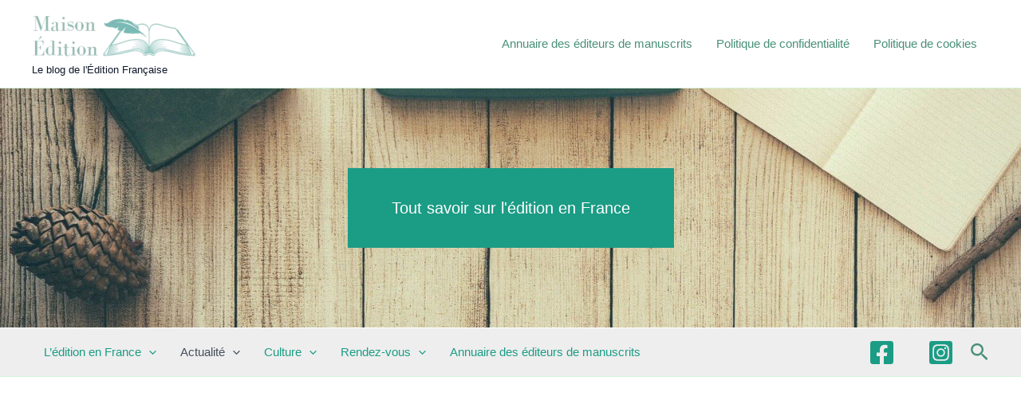

--- FILE ---
content_type: text/html; charset=UTF-8
request_url: https://www.maison-edition.fr/actualite/actuweb/
body_size: 41259
content:
<!DOCTYPE html>
<html lang="fr-FR" prefix="og: https://ogp.me/ns#">
<head>
<meta charset="UTF-8">
<meta name="viewport" content="width=device-width, initial-scale=1">
	<link rel="profile" href="https://gmpg.org/xfn/11"> 
	
<!-- Optimisation des moteurs de recherche par Rank Math PRO - https://rankmath.com/ -->
<title>Archives des Actuweb Maisons d&#039;édition - Le blog de l&#039;Édition Française</title>
<link data-rocket-prefetch href="https://pagead2.googlesyndication.com" rel="dns-prefetch">
<link data-rocket-prefetch href="https://scripts.clarity.ms" rel="dns-prefetch">
<link data-rocket-prefetch href="https://www.google-analytics.com" rel="dns-prefetch">
<link data-rocket-prefetch href="https://www.googletagmanager.com" rel="dns-prefetch">
<link data-rocket-prefetch href="https://www.clarity.ms" rel="dns-prefetch">
<link data-rocket-prefetch href="https://fundingchoicesmessages.google.com" rel="dns-prefetch">
<link data-rocket-prefetch href="https://fonts.googleapis.com" rel="dns-prefetch">
<link data-rocket-prefetch href="https://googleads.g.doubleclick.net" rel="dns-prefetch">
<link data-rocket-prefetch href="https://www.google.com" rel="dns-prefetch">
<link crossorigin data-rocket-preload as="font" href="https://fonts.gstatic.com/s/roboto/v50/KFOMCnqEu92Fr1ME7kSn66aGLdTylUAMQXC89YmC2DPNWub2bVmUiAo.woff2" rel="preload">
<style id="wpr-usedcss">img:is([sizes=auto i],[sizes^="auto," i]){contain-intrinsic-size:3000px 1500px}address,body,dl,dt,fieldset,h1,h2,html,iframe,legend,li,p,textarea,ul{border:0;font-size:100%;font-style:inherit;font-weight:inherit;margin:0;outline:0;padding:0;vertical-align:baseline}html{-webkit-text-size-adjust:100%;-ms-text-size-adjust:100%}body{margin:0}main,nav{display:block}progress{display:inline-block;vertical-align:baseline}a{background-color:transparent}a:active{outline:0}a,a:focus,a:hover,a:visited{text-decoration:none}img{border:0}svg:not(:root){overflow:hidden}code{font-size:1em}button,input,optgroup,select,textarea{color:inherit;font:inherit;margin:0}button{overflow:visible}button,select{text-transform:none}button,html input[type=button],input[type=submit]{-webkit-appearance:button;cursor:pointer}button[disabled],html input[disabled]{cursor:default}button::-moz-focus-inner,input::-moz-focus-inner{border:0;padding:0}input{line-height:normal}input[type=checkbox],input[type=radio]{box-sizing:border-box;padding:0}input[type=number]::-webkit-inner-spin-button,input[type=number]::-webkit-outer-spin-button{height:auto}input[type=search]{-webkit-appearance:textfield;box-sizing:content-box}.search .search-submit{padding:10px 15px;border-radius:2px;line-height:1.85714285714286;border:0}.search .site-main .ast-search-submit{display:none}input[type=search]::-webkit-search-cancel-button,input[type=search]::-webkit-search-decoration{-webkit-appearance:none}fieldset{border:1px solid var(--ast-border-color);margin:0;padding:.35em .625em .75em}legend{border:0;padding:0}fieldset legend{margin-bottom:1.5em;padding:0 .5em}textarea{overflow:auto}optgroup{font-weight:700}table{border-collapse:collapse;border-spacing:0}.ast-container{max-width:100%}.ast-container{margin-left:auto;margin-right:auto;padding-left:20px;padding-right:20px}.ast-row{margin-left:-20px;margin-right:-20px}.ast-grid-common-col{position:relative;min-height:1px;padding-left:20px;padding-right:20px}.ast-full-width{width:100%}h1,h2{clear:both}.entry-content :where(h1),h1{color:#808285;font-size:2em;line-height:1.2}.entry-content :where(h2),h2{color:#808285;font-size:1.7em;line-height:1.3}.entry-content :where(h3){color:#808285;font-size:1.5em;line-height:1.4}.entry-content :where(h4){color:#808285;line-height:1.5;font-size:1.3em}.entry-content :where(h5){color:#808285;line-height:1.6;font-size:1.2em}.entry-content :where(h6){color:#808285;line-height:1.7;font-size:1.1em}html{box-sizing:border-box}*,:after,:before{box-sizing:inherit}body{color:#808285;background:#fff;font-style:normal}ul{margin:0 0 1.5em 3em}ul{list-style:disc}li>ul{margin-bottom:0;margin-left:1.5em}dt{font-weight:600}cite,em,i{font-style:italic}address{margin:0 0 1.5em}address,cite{font-style:italic}code,tt{font:1em Monaco,Consolas,"Andale Mono","DejaVu Sans Mono",monospace}img{height:auto;max-width:100%}.button,button,input,select,textarea{color:#808285;font-weight:400;font-size:100%;margin:0;vertical-align:baseline}button,input{line-height:normal}ins{background:0 0;text-decoration:none}table{border:1px solid var(--ast-border-color)}table{border-collapse:separate;border-spacing:0;border-width:1px 0 0 1px;margin:0 0 1.5em;width:100%}.button,button,input[type=button],input[type=submit]{border:1px solid;border-color:var(--ast-border-color);border-radius:2px;background:#e6e6e6;padding:.6em 1em .4em;color:#fff}.button:focus,.button:hover,button:focus,button:hover,input[type=button]:focus,input[type=button]:hover,input[type=submit]:focus,input[type=submit]:hover{color:#fff;border-color:var(--ast-border-color)}.button:active,.button:focus,button:active,button:focus,input[type=button]:active,input[type=button]:focus,input[type=submit]:active,input[type=submit]:focus{border-color:var(--ast-border-color);outline:0}input[type=email],input[type=password],input[type=search],input[type=text],input[type=url],textarea{color:#666;border:1px solid var(--ast-border-color);border-radius:2px;-webkit-appearance:none}input[type=email]:focus,input[type=password]:focus,input[type=search]:focus,input[type=text]:focus,input[type=url]:focus,textarea:focus{color:#111}textarea{padding-left:3px;width:100%}a{color:#4169e1}a:focus,a:hover{color:#191970}a:focus{outline:dotted thin}a:hover{outline:0}.screen-reader-text{border:0;clip:rect(1px,1px,1px,1px);height:1px;margin:-1px;overflow:hidden;padding:0;position:absolute;width:1px;word-wrap:normal!important}.screen-reader-text:focus{background-color:#f1f1f1;border-radius:2px;box-shadow:0 0 2px 2px rgba(0,0,0,.6);clip:auto!important;color:#21759b;display:block;font-size:12.25px;font-size:.875rem;height:auto;left:5px;line-height:normal;padding:15px 23px 14px;text-decoration:none;top:5px;width:auto;z-index:100000}iframe,object{max-width:100%}::selection{color:#fff;background:#0274be}body{-webkit-font-smoothing:antialiased;-moz-osx-font-smoothing:grayscale}body:not(.logged-in){position:relative}#page{position:relative}a,a:focus{text-decoration:none}.site-footer a *,.site-header a *,a{transition:all .2s linear}img{vertical-align:middle}.entry-content :where(h1,h2,h3,h4,h5,h6){margin-bottom:20px}p{margin-bottom:1.75em}.button,input[type=button],input[type=submit]{border-radius:0;padding:18px 30px;border:0;box-shadow:none;text-shadow:none}.button:hover,input[type=button]:hover,input[type=submit]:hover{box-shadow:none}.button:active,.button:focus,input[type=button]:active,input[type=button]:focus,input[type=submit]:active,input[type=submit]:focus{box-shadow:none}.site-title{font-weight:400}.site-title{margin-bottom:0}.site-title a,.site-title:focus a,.site-title:hover a{transition:all .2s linear}.site-title a,.site-title a:focus,.site-title a:hover,.site-title a:visited{color:#222}.search-form .search-field{outline:0}.ast-search-menu-icon{position:relative;z-index:3}.site .skip-link{background-color:#f1f1f1;box-shadow:0 0 1px 1px rgba(0,0,0,.2);color:#21759b;display:block;font-family:Montserrat,"Helvetica Neue",sans-serif;font-size:14px;font-weight:700;left:-9999em;outline:0;padding:15px 23px 14px;text-decoration:none;text-transform:none;top:-9999em}.site .skip-link:focus{clip:auto;height:auto;left:6px;top:7px;width:auto;z-index:100000;outline:dotted thin}input,select{line-height:1}.ast-custom-button,body,button,input[type=button],input[type=submit],textarea{line-height:1.85714285714286}.site-title a{line-height:1.2}.entry-title,.entry-title a{font-weight:var(--ast-blog-title-font-weight,normal)}body{background-color:#fff}#page{display:block}#primary{width:100%}#primary{margin:4em 0}.ast-separate-container{background-color:#f5f5f5}.ast-separate-container #primary{padding:4em 0;margin:0;border:0}.ast-separate-container .site-main>.ast-row{margin-left:0;margin-right:0}.ast-separate-container .ast-article-post{background-color:#fff}.ast-separate-container .ast-article-post{border-bottom:1px solid var(--ast-border-color);margin:0;padding:5.34em 6.67em}@media (max-width:1200px){.ast-separate-container .ast-article-post{margin:0;padding:3.34em 2.4em}}@media (min-width:993px){.ast-separate-container #primary{margin:4em 0;padding:0}}.ast-search-icon .astra-search-icon{font-size:1.3em}.main-navigation{height:100%;-js-display:inline-flex;display:inline-flex}.main-navigation ul{list-style:none;margin:0;padding-left:0;position:relative}.main-header-menu .menu-link,.main-header-menu>a{text-decoration:none;padding:0 1em;display:inline-block;transition:all .2s linear}.main-header-menu .menu-item{position:relative}.main-header-menu .menu-item.focus>.sub-menu,.main-header-menu .menu-item:hover>.sub-menu,.main-header-menu .menu-item>.sub-menu.toggled-on{right:auto;left:0;visibility:visible}.main-header-menu .menu-item.focus>.sub-menu .sub-menu.toggled-on,.main-header-menu .menu-item:hover>.sub-menu .sub-menu.toggled-on,.main-header-menu .menu-item>.sub-menu.toggled-on .sub-menu.toggled-on{left:100%;right:auto;visibility:visible}.main-header-menu .sub-menu{width:240px;background:#fff;left:-999em;position:absolute;top:100%;z-index:99999;visibility:hidden}@media (min-width:769px){.main-header-menu .sub-menu .menu-item.focus>.sub-menu,.main-header-menu .sub-menu .menu-item:hover>.sub-menu{left:100%;right:auto}}.main-header-menu .sub-menu .menu-link{padding:.9em 1em;display:block;word-wrap:break-word}.main-header-menu .sub-menu .menu-item:not(.menu-item-has-children) .menu-link .icon-arrow:first-of-type{display:none}#ast-desktop-header .main-header-menu .sub-menu .menu-item.menu-item-has-children>.menu-link .icon-arrow{display:none}#ast-desktop-header .main-header-menu .sub-menu .menu-item.menu-item-has-children>.menu-link .ast-header-navigation-arrow{position:absolute;right:.6em;top:50%;transform:translate(0,-50%) rotate(270deg)}#ast-desktop-header .main-header-menu .sub-menu .menu-item.menu-item-has-children>.menu-link .ast-header-navigation-arrow .icon-arrow{display:block}#ast-desktop-header .main-header-menu .sub-menu .menu-item.menu-item-has-children>.menu-link .ast-header-navigation-arrow .icon-arrow svg{margin:0}.main-header-menu .sub-menu .sub-menu{top:0}.submenu-with-border .sub-menu{border-width:1px;border-style:solid}.submenu-with-border .sub-menu .menu-link{border-width:0 0 1px;border-style:solid}.submenu-with-border .sub-menu .sub-menu{top:-2px}.ast-desktop .submenu-with-border .sub-menu>.menu-item:last-child>.menu-link{border-bottom-style:none}.ast-header-break-point .main-navigation{padding-left:0}.ast-header-break-point .main-navigation ul .menu-item .menu-link{padding:0 20px;display:inline-block;width:100%;border:0;border-bottom-width:1px;border-style:solid;border-color:var(--ast-border-color)}.ast-header-break-point .main-navigation ul .menu-item .menu-link .icon-arrow:first-of-type{margin-right:5px}.ast-header-break-point .main-navigation ul .sub-menu .menu-item:not(.menu-item-has-children) .menu-link .icon-arrow:first-of-type{display:inline}.ast-header-break-point .main-navigation .sub-menu .menu-item .menu-link{padding-left:30px}.ast-header-break-point .main-navigation .sub-menu .menu-item .menu-item .menu-link{padding-left:40px}.ast-header-break-point .main-navigation .sub-menu .menu-item .menu-item .menu-item .menu-link{padding-left:50px}.ast-header-break-point .main-navigation .sub-menu .menu-item .menu-item .menu-item .menu-item .menu-link{padding-left:60px}.ast-header-break-point .main-header-menu{background-color:#f9f9f9;border-top-width:0}.ast-header-break-point .main-header-menu .sub-menu{background-color:#f9f9f9;position:static;opacity:1;visibility:visible;border:0;width:auto}.ast-header-break-point .submenu-with-border .sub-menu{border:0}.ast-header-break-point .dropdown-menu-toggle{display:none}.ast-button-wrap{display:inline-block}.ast-button-wrap button{box-shadow:none;border:none}.ast-button-wrap .menu-toggle{padding:0;width:2.2em;height:2.1em;font-size:1.5em;font-weight:400;border-radius:2px;-webkit-font-smoothing:antialiased;-moz-osx-font-smoothing:grayscale;border-radius:2px;vertical-align:middle;line-height:1.85714285714286}.ast-button-wrap .menu-toggle.main-header-menu-toggle{padding:0 .5em;width:auto;text-align:center}.ast-button-wrap .menu-toggle:focus{outline:dotted thin}.header-main-layout-1 .ast-main-header-bar-alignment{margin-left:auto}.site-navigation{height:100%}.site-header .menu-link *{transition:none}.ast-icon.icon-arrow svg{height:.6em;width:.6em;position:relative;margin-left:10px}.ast-icon.icon-search svg{height:1em;width:.9em;margin-top:3px;margin-right:2px}.ast-header-break-point .main-header-bar-navigation{flex:auto}.ast-header-break-point .ast-main-header-bar-alignment{display:block;width:100%;flex:auto;order:4}.ast-header-break-point .ast-icon.icon-arrow svg{height:.85em;width:.95em;position:relative;margin-left:10px}.ast-icon svg:not([fill]){fill:currentColor}.hentry{margin:0 0 1.5em}.entry-content>:last-child{margin-bottom:0}body{overflow-x:hidden}.ast-builder-grid-row{display:grid;grid-template-columns:auto auto;align-items:center;grid-column-gap:20px;overflow-wrap:anywhere}.ast-builder-grid-row>.site-header-section{flex-wrap:nowrap}.ast-builder-footer-grid-columns{grid-column-gap:50px}.ast-builder-grid-row.ast-grid-center-col-layout{grid-template-columns:1fr auto 1fr}.ast-builder-layout-element{align-items:center}.ast-builder-grid-row.ast-grid-center-col-layout-only{-js-display:flex;display:flex;height:100%;justify-content:center}.ast-builder-grid-row.ast-grid-center-col-layout-only .ast-grid-section-center{flex-grow:1}.site-header-section{height:100%;min-height:0;align-items:center}.site-header-section>*{padding:0 10px}.site-header-section>div:first-child{padding-left:0}.site-header-section>div:last-child{padding-right:0}.site-header-section .ast-builder-menu{align-items:center}.ast-grid-right-section{justify-content:flex-end}.ast-grid-right-section .ast-site-identity>:first-child{text-align:right}.ast-grid-section-center{justify-content:center}.ast-grid-section-center .ast-site-identity>:first-child{text-align:center}.ast-builder-social-element{line-height:1;color:#3a3a3a;background:0 0;vertical-align:middle;transition:all 10ms;margin-left:6px;margin-right:6px;justify-content:center;align-items:center}.ast-builder-social-element:hover{color:#0274be}.ahfb-svg-iconset{-js-display:inline-flex;display:inline-flex;align-self:center}.ahfb-svg-iconset svg{width:17px;height:17px;transition:none}.ahfb-svg-iconset svg>*{transition:none}.ast-footer-copyright p{margin-bottom:0}.ast-builder-grid-row-container{display:grid;align-content:center}.main-header-bar .main-header-bar-navigation{height:100%}.ast-nav-menu .sub-menu{line-height:1.45}.ast-builder-menu .main-navigation{padding:0}.ast-builder-menu .main-navigation>ul{align-self:center}.ast-footer-copyright,.site-footer-focus-item{width:100%}.ast-header-break-point #ast-mobile-header{display:block}.ast-header-break-point .main-header-bar-navigation{line-height:3}.ast-header-break-point .main-header-bar-navigation .menu-item-has-children>.ast-menu-toggle{display:inline-block;position:absolute;font-size:inherit;top:0;right:20px;cursor:pointer;-webkit-font-smoothing:antialiased;-moz-osx-font-smoothing:grayscale;padding:0 .907em;font-weight:400;line-height:inherit}.ast-header-break-point .main-header-bar-navigation .menu-item-has-children>.ast-menu-toggle>.ast-icon.icon-arrow{pointer-events:none}.ast-header-break-point .main-header-bar-navigation .menu-item-has-children .sub-menu{display:none}.ast-header-break-point .ast-mobile-header-wrap .ast-above-header-wrap .main-header-bar-navigation .ast-submenu-expanded>.ast-menu-toggle::before,.ast-header-break-point .ast-mobile-header-wrap .ast-main-header-wrap .main-header-bar-navigation .ast-submenu-expanded>.ast-menu-toggle::before{transform:rotateX(180deg)}.ast-header-break-point .ast-nav-menu .sub-menu{line-height:3}.site-footer-section{justify-content:center}.site-footer-section>*{margin-bottom:10px}.site-footer-section>:last-child{margin-bottom:0}.ast-hfb-header.ast-header-break-point .main-header-bar-navigation{width:100%;margin:0}.ast-hfb-header .menu-toggle.toggled .ast-mobile-svg{display:none}.ast-hfb-header .menu-toggle.toggled .ast-close-svg{display:block}.menu-toggle .ast-close-svg{display:none}.ast-mobile-header-wrap .menu-toggle .mobile-menu-toggle-icon{-js-display:inline-flex;display:inline-flex;align-self:center}.ast-mobile-header-wrap .ast-button-wrap .menu-toggle.main-header-menu-toggle{-js-display:flex;display:flex;align-items:center;width:auto;height:auto}.menu-toggle .mobile-menu-toggle-icon{-js-display:inline-flex;display:inline-flex;align-self:center}.ast-button-wrap .menu-toggle.main-header-menu-toggle{padding:.5em;align-items:center;-js-display:flex;display:flex}.site-header{z-index:99;position:relative}.main-header-bar-wrap{position:relative}.main-header-bar{background-color:#fff;border-bottom-color:var(--ast-border-color);border-bottom-style:solid}.ast-header-break-point .main-header-bar{border:0}.ast-header-break-point .main-header-bar{border-bottom-color:var(--ast-border-color);border-bottom-style:solid}.main-header-bar{margin-left:auto;margin-right:auto}.ast-desktop .main-header-menu.ast-menu-shadow .sub-menu{box-shadow:0 4px 10px -2px rgba(0,0,0,.1)}.site-branding{line-height:1;align-self:center}.ast-menu-toggle{display:none;background:0 0;color:inherit;border-style:dotted;border-color:transparent}.ast-menu-toggle:focus,.ast-menu-toggle:hover{background:0 0;border-color:inherit;color:inherit}.ast-menu-toggle:focus{outline:dotted thin}.ast-main-header-nav-open .main-header-bar{padding-bottom:0}.main-header-bar{z-index:4;position:relative}.main-header-bar .main-header-bar-navigation:empty{padding:0}.main-header-bar .main-header-bar-navigation .sub-menu{line-height:1.45}.main-header-bar .main-header-bar-navigation .menu-item-has-children>.menu-link:after{line-height:normal}.ast-site-identity{padding:1em 0}.ast-header-break-point .site-header .main-header-bar-wrap .site-branding{flex:1;align-self:center}.ast-header-break-point .ast-site-identity{width:100%}.ast-header-break-point .main-header-bar{display:block;line-height:3}.ast-header-break-point .main-header-bar .main-header-bar-navigation{line-height:3}.ast-header-break-point .main-header-bar .main-header-bar-navigation .sub-menu{line-height:3}.ast-header-break-point .main-header-bar .main-header-bar-navigation .menu-item-has-children .sub-menu{display:none}.ast-header-break-point .main-header-bar .main-header-bar-navigation .menu-item-has-children>.ast-menu-toggle{display:inline-block;position:absolute;font-size:inherit;top:-1px;right:20px;cursor:pointer;-webkit-font-smoothing:antialiased;-moz-osx-font-smoothing:grayscale;padding:0 .907em;font-weight:400;line-height:inherit;transition:all .2s}.ast-header-break-point .main-header-bar .main-header-bar-navigation .ast-submenu-expanded>.ast-menu-toggle::before{transform:rotateX(180deg)}.ast-header-break-point .main-header-bar .main-header-bar-navigation .main-header-menu{border-top-width:0}.ast-header-break-point .main-navigation{display:block;width:100%}.ast-header-break-point .main-navigation ul ul{left:auto;right:auto}.ast-header-break-point .main-navigation .stack-on-mobile li{width:100%}.ast-header-break-point .main-header-bar-navigation{width:calc(100% + 40px);margin:0 -20px}.ast-header-break-point .main-header-menu ul ul{top:0}.ast-header-break-point .ast-builder-menu{width:100%}.ast-header-break-point .ast-mobile-header-wrap .ast-flex.stack-on-mobile{flex-wrap:wrap}.ast-desktop .main-header-menu>.menu-item .sub-menu:before{position:absolute;content:'';top:0;left:0;width:100%;transform:translateY(-100%)}input[type=email],input[type=number],input[type=password],input[type=search],input[type=text],input[type=url],select,textarea{color:#666;padding:.75em;height:auto;border-width:1px;border-style:solid;border-color:var(--ast-border-color);border-radius:2px;background:var(--ast-comment-inputs-background);box-shadow:none;box-sizing:border-box;transition:all .2s linear}input[type=email]:focus,input[type=password]:focus,input[type=search]:focus,input[type=text]:focus,input[type=url]:focus,select:focus,textarea:focus{background-color:#fff;border-color:var(--ast-border-color);box-shadow:none}input[type=button],input[type=button]:focus,input[type=button]:hover,input[type=submit],input[type=submit]:focus,input[type=submit]:hover{box-shadow:none}textarea{width:100%}input[type=search]:focus{outline:dotted thin}.astra-dark-mode-enable input[type=email],.astra-dark-mode-enable input[type=number],.astra-dark-mode-enable input[type=password],.astra-dark-mode-enable input[type=search],.astra-dark-mode-enable input[type=text],.astra-dark-mode-enable input[type=url],.astra-dark-mode-enable textarea{background-color:var(--ast-global-color-secondary,--ast-global-color-5);color:var(--ast-global-color-2)!important;border:1px solid var(--ast-border-color)}.astra-dark-mode-enable input[type=email]:focus,.astra-dark-mode-enable input[type=number]:focus,.astra-dark-mode-enable input[type=password]:focus,.astra-dark-mode-enable input[type=search]:focus,.astra-dark-mode-enable input[type=text]:focus,.astra-dark-mode-enable input[type=url]:focus,.astra-dark-mode-enable textarea:focus{border:1px solid var(--ast-global-color-0)!important;background-color:var(--ast-global-color-secondary,--ast-global-color-5)!important}.astra-dark-mode-enable select{background-color:var(--ast-global-color-secondary,--ast-global-color-5);border-color:var(--ast-border-color);color:var(--ast-global-color-2)}input[type=color]{border:none;width:100px;padding:0;height:30px;cursor:pointer}input[type=color]::-webkit-color-swatch-wrapper{padding:0;border:none}input[type=color]::-webkit-color-swatch{border:none}.page .entry-header{margin-bottom:1.5em}.search .entry-header{margin-bottom:1em}.entry-header{margin-bottom:1.2em;word-wrap:break-word}.entry-header+.ast-blog-featured-section{margin-top:.5em}.entry-content{word-wrap:break-word}.entry-content p{margin-bottom:1.6em}.entry-content::after{display:table;clear:both;content:''}.post-content>.cat-links,.post-content>.read-more{display:block;margin-bottom:.8em;font-weight:var(--ast-blog-meta-weight, "")}.ast-excerpt-container>p:last-child{margin-bottom:0}.post-content>.read-more{margin-top:1.5em}.ast-article-inner{width:100%;overflow-wrap:break-word}.read-more{margin-bottom:0}.read-more a{display:inline-block}.read-more .ast-right-arrow{font-size:1em}.ast-blog-featured-section{margin-bottom:1.5em}.archive .entry-title,.blog .entry-title,.search .entry-title{line-height:1.3}.page-title{margin-bottom:1em;font-weight:400}.entry-title{margin-bottom:.2em}.ast-article-post{margin-bottom:2.5em}.ast-article-post:last-child{margin-bottom:0;border-bottom:0}.search .site-content .content-area .search-form{margin-bottom:3em}.blog .posted-on{z-index:1}.ast-blog-featured-section .posted-on{width:5.714285714em;height:5.714285714em;padding:.7em}.ast-archive-description{margin-bottom:2.5em;padding-bottom:1.3333em;border-bottom:1px solid var(--ast-border-color)}.ast-archive-description .ast-archive-title{margin-bottom:4px;font-size:40px;font-size:2.85714rem;font-weight:300}.ast-archive-description p{margin-bottom:0;font-size:20px;font-size:1.42857rem;line-height:1.65;font-weight:300}.ast-separate-container .ast-archive-description{background-color:#eee;padding-bottom:0;border-bottom:0}@media (max-width:1200px){.ast-separate-container .ast-archive-description{margin:0;padding:3.34em 2.4em}}@media (max-width:992px){.ast-separate-container #primary{padding-left:0;padding-right:0}.ast-separate-container .ast-archive-description{padding:2.14em}}@media (min-width:1201px){.ast-separate-container .ast-archive-description{margin:0;padding:5em 6.67em 3.33333em}.ast-separate-container .ast-article-post{padding:3em}}.page .has-post-thumbnail .post-thumb img{margin-bottom:1.5em}@media (max-width:768px){.ast-separate-container .entry-header{margin-bottom:1em}}.ast-flex{-js-display:flex;display:flex;flex-wrap:wrap}.ast-inline-flex{-js-display:inline-flex;display:inline-flex;align-items:center;flex-wrap:wrap;align-content:center}.ast-flex-grow-1{flex-grow:1}:root{--ast-post-nav-space:0;--ast-container-default-xlg-padding:3em;--ast-container-default-lg-padding:3em;--ast-container-default-slg-padding:2em;--ast-container-default-md-padding:3em;--ast-container-default-sm-padding:3em;--ast-container-default-xs-padding:2.4em;--ast-container-default-xxs-padding:1.8em;--ast-code-block-background:#EEEEEE;--ast-comment-inputs-background:#FAFAFA;--ast-normal-container-width:1200px;--ast-narrow-container-width:750px;--ast-blog-title-font-weight:normal;--ast-blog-meta-weight:inherit;--ast-global-color-primary:var(--ast-global-color-5);--ast-global-color-secondary:var(--ast-global-color-4);--ast-global-color-alternate-background:var(--ast-global-color-7);--ast-global-color-subtle-background:var(--ast-global-color-6);--ast-bg-style-guide:#F8FAFC;--ast-shadow-style-guide:0px 0px 4px 0 #00000057;--ast-global-dark-bg-style:#fff;--ast-global-dark-lfs:#fbfbfb;--ast-widget-bg-color:#fafafa;--ast-wc-container-head-bg-color:#fbfbfb;--ast-title-layout-bg:#eeeeee;--ast-search-border-color:#e7e7e7;--ast-lifter-hover-bg:#e6e6e6;--ast-gallery-block-color:#000;--srfm-color-input-label:var(--ast-global-color-2)}html{font-size:93.75%}a{color:#499078}a:focus,a:hover{color:var(--ast-global-color-1)}.ast-custom-button,body,button,input,select,textarea{font-family:Verdana,Helvetica,Arial,sans-serif;font-weight:inherit;font-size:15px;font-size:1rem;line-height:var(--ast-body-line-height,1.65em)}.entry-content :where(h1,h2,h3,h4,h5,h6),.site-title,.site-title a,h1,h2{font-family:Verdana,Helvetica,Arial,sans-serif}.ast-site-identity .site-title a{color:var(--ast-global-color-2)}.site-title{font-size:13px;font-size:.86666666666667rem;display:block}header .custom-logo-link img{max-width:205px;width:205px}.entry-title{font-size:26px;font-size:1.7333333333333rem}.archive .ast-article-post .ast-article-inner,.archive .ast-article-post .ast-article-inner:hover,.blog .ast-article-post .ast-article-inner,.blog .ast-article-post .ast-article-inner:hover{overflow:hidden}.entry-content :where(h1),h1{font-size:40px;font-size:2.6666666666667rem;font-family:Verdana,Helvetica,Arial,sans-serif;line-height:1.4em}.entry-content :where(h2),h2{font-size:32px;font-size:2.1333333333333rem;font-family:Verdana,Helvetica,Arial,sans-serif;line-height:1.3em}.entry-content :where(h3){font-size:26px;font-size:1.7333333333333rem;font-family:Verdana,Helvetica,Arial,sans-serif;line-height:1.3em}.entry-content :where(h4){font-size:24px;font-size:1.6rem;line-height:1.2em;font-family:Verdana,Helvetica,Arial,sans-serif}.entry-content :where(h5){font-size:20px;font-size:1.3333333333333rem;line-height:1.2em;font-family:Verdana,Helvetica,Arial,sans-serif}.entry-content :where(h6){font-size:16px;font-size:1.0666666666667rem;line-height:1.25em;font-family:Verdana,Helvetica,Arial,sans-serif}::selection{background-color:var(--ast-global-color-0);color:#fff}.entry-content :where(h1,h2,h3,h4,h5,h6),.entry-title a,body,h1,h2{color:var(--ast-global-color-3)}input:focus,input[type=email]:focus,input[type=password]:focus,input[type=search]:focus,input[type=text]:focus,input[type=url]:focus,textarea:focus{border-color:#499078}input[type=checkbox]:checked,input[type=checkbox]:focus:checked,input[type=checkbox]:hover:checked,input[type=radio]:checked{border-color:#499078;background-color:#499078;box-shadow:none}.entry-meta,.entry-meta *{line-height:1.45;color:#499078}.entry-meta a:not(.ast-button):focus,.entry-meta a:not(.ast-button):focus *,.entry-meta a:not(.ast-button):hover,.entry-meta a:not(.ast-button):hover *{color:var(--ast-global-color-1)}.ast-search-menu-icon .search-form button.search-submit{padding:0 4px}.ast-search-menu-icon form.search-form{padding-right:0}.ast-search-menu-icon.slide-search input.search-field{width:0}.ast-header-search .ast-search-menu-icon.ast-dropdown-active .search-field:focus,.ast-header-search .ast-search-menu-icon.ast-dropdown-active .search-form{transition:all .2s}.search-form input.search-field:focus{outline:0}.ast-archive-title{color:var(--ast-global-color-2)}.ast-header-navigation-arrow:focus-visible,.ast-menu-toggle:focus-visible,.ast-search-menu-icon.slide-search a:focus-visible:focus-visible,.astra-search-icon:focus-visible,.button.search-submit:focus-visible,.site .skip-link:focus-visible,a:focus-visible{outline-style:dotted;outline-color:inherit;outline-width:thin}#ast-scroll-top:focus,.ast-mobile-popup-drawer.active .menu-toggle-close:focus,[data-section=section-header-mobile-trigger] .ast-button-wrap .ast-mobile-menu-trigger-minimal:focus,input:focus,input[type=email]:focus,input[type=number]:focus,input[type=password]:focus,input[type=search]:focus,input[type=text]:focus,input[type=url]:focus,textarea:focus{border-style:dotted;border-color:inherit;border-width:thin}input{outline:0}.site-logo-img img{transition:all .2s linear}@media (max-width:921.9px){#ast-desktop-header{display:none}}.ast-pagination .page-numbers.current{color:#fff;border-color:var(--ast-global-color-0);background-color:var(--ast-global-color-0)}#page{display:flex;flex-direction:column;min-height:100vh}.search .site-content .content-area .search-form{margin-bottom:0}#page .site-content{flex-grow:1}.ast-separate-container .ast-article-post{padding:3em}.entry-title{margin-bottom:.5em}.ast-archive-description p{font-size:inherit;font-weight:inherit;line-height:inherit}.hentry{margin-bottom:2em}.ast-custom-button,.button,.menu-toggle,.search .search-submit,button,input#submit,input[type=button],input[type=submit]{border-style:solid;border-top-width:0;border-right-width:0;border-left-width:0;border-bottom-width:0;color:#fff;border-color:var(--ast-global-color-0);background-color:var(--ast-global-color-0);padding-top:15px;padding-right:30px;padding-bottom:15px;padding-left:30px;font-family:inherit;font-weight:inherit;line-height:1em}.ast-custom-button:hover,.ast-custom-button:hover .button:hover,.menu-toggle:hover,button:focus,button:hover,input#submit:focus,input#submit:hover,input[type=button]:focus,input[type=button]:hover,input[type=submit]:focus,input[type=submit]:hover{color:#fff;background-color:var(--ast-global-color-1);border-color:var(--ast-global-color-1)}@media (min-width:544px){.ast-container{max-width:100%}}#ast-mobile-header .ast-site-header-cart-li a{pointer-events:none}.ast-separate-container{background-color:var(--ast-global-color-5);background-image:none}@media (max-width:921px){.ast-custom-button,.button,.menu-toggle,.search .search-submit,button,input#submit,input[type=button],input[type=submit]{padding-top:14px;padding-right:28px;padding-bottom:14px;padding-left:28px}.site-title{display:block}.entry-content :where(h1),h1{font-size:30px}.entry-content :where(h2),h2{font-size:25px}.entry-content :where(h3){font-size:20px}}@media (max-width:544px){.ast-custom-button,.button,.menu-toggle,.search .search-submit,button,input#submit,input[type=button],input[type=submit]{padding-top:12px;padding-right:24px;padding-bottom:12px;padding-left:24px}.ast-separate-container .ast-archive-description,.ast-separate-container .ast-article-post{padding:1.5em 1em}.ast-separate-container #content .ast-container{padding-left:.54em;padding-right:.54em}.ast-search-menu-icon.ast-dropdown-active .search-field{width:170px}.site-title{display:block}.entry-content :where(h1),h1{font-size:30px}.entry-content :where(h2),h2{font-size:25px}.entry-content :where(h3){font-size:20px}html{font-size:85.5%}}@media (max-width:921px){html{font-size:85.5%}.site-content .ast-container{flex-direction:column}}@media (min-width:922px){#ast-mobile-header{display:none}.ast-container{max-width:1240px}.ast-narrow-container .site-content>.ast-container{max-width:750px}.site-content .ast-container{display:flex}.archive .site-content>.ast-container,.blog .site-content>.ast-container,.search .site-content>.ast-container{max-width:1672px}}.ast-blog-layout-4-grid .ast-article-post{width:33.33%;margin-bottom:2em;border-bottom:0;background-color:transparent}.ast-blog-layout-4-grid .ast-article-inner .wp-post-image{width:100%}.ast-article-inner{padding:1.5em}.ast-blog-layout-4-grid .ast-row{display:flex;flex-wrap:wrap;flex-flow:row wrap;align-items:stretch}.ast-separate-container .ast-blog-layout-4-grid .ast-article-post{padding:0 1em}.ast-separate-container.ast-desktop .ast-blog-layout-4-grid .ast-row{margin-left:-1em;margin-right:-1em}.ast-blog-layout-4-grid .ast-article-inner{box-shadow:0 6px 15px -2px rgba(16,24,40,.05)}.ast-separate-container .ast-blog-layout-4-grid .ast-article-inner{height:100%}.ast-row .blog-layout-4 .post-content,.blog-layout-4 .post-thumb{padding-left:0;padding-right:0}.ast-article-post.remove-featured-img-padding .blog-layout-4 .post-content .ast-blog-featured-section:first-child .post-thumb-img-content{margin-top:-1.5em}.ast-article-post.remove-featured-img-padding .blog-layout-4 .post-content .ast-blog-featured-section .post-thumb-img-content{margin-left:-1.5em;margin-right:-1.5em}:root{--wp--custom--ast-default-block-top-padding:3em;--wp--custom--ast-default-block-right-padding:3em;--wp--custom--ast-default-block-bottom-padding:3em;--wp--custom--ast-default-block-left-padding:3em;--wp--custom--ast-container-width:1200px;--wp--custom--ast-content-width-size:1200px;--wp--custom--ast-wide-width-size:calc(1200px + var(--wp--custom--ast-default-block-left-padding) + var(--wp--custom--ast-default-block-right-padding))}.ast-narrow-container{--wp--custom--ast-content-width-size:750px;--wp--custom--ast-wide-width-size:750px}@media(max-width:921px){:root{--wp--custom--ast-default-block-top-padding:3em;--wp--custom--ast-default-block-right-padding:2em;--wp--custom--ast-default-block-bottom-padding:3em;--wp--custom--ast-default-block-left-padding:2em}}@media(max-width:544px){:root{--wp--custom--ast-default-block-top-padding:3em;--wp--custom--ast-default-block-right-padding:1.5em;--wp--custom--ast-default-block-bottom-padding:3em;--wp--custom--ast-default-block-left-padding:1.5em}}:root{--ast-global-color-0:#1B9C85;--ast-global-color-1:#178E79;--ast-global-color-2:#0F172A;--ast-global-color-3:#454F5E;--ast-global-color-4:#EDF6EE;--ast-global-color-5:#FFFFFF;--ast-global-color-6:#D4F3D7;--ast-global-color-7:#06140C;--ast-global-color-8:#222222}:root{--ast-border-color:var(--ast-global-color-6)}body.archive .ast-archive-description{max-width:1200px;width:100%;text-align:left;padding-top:3em;padding-right:3em;padding-bottom:3em;padding-left:3em}body.archive .ast-archive-description .ast-archive-title,body.archive .ast-archive-description .ast-archive-title *{font-size:40px;font-size:2.6666666666667rem}body.archive .ast-archive-description>:not(:last-child){margin-bottom:10px}.ast-breadcrumbs .trail-items,.ast-breadcrumbs .trail-items li{display:inline-block;margin:0;padding:0;border:none;background:inherit;text-indent:0;text-decoration:none}.ast-breadcrumbs .trail-items{list-style:none}.trail-items li::after{padding:0 .3em;content:"\00bb"}.trail-items li:last-of-type::after{display:none}.trail-items li::after{content:"\003E"}.ast-breadcrumbs-wrapper .trail-items .trail-end{color:#499078}.ast-breadcrumbs-wrapper .trail-items li::after{color:#499078}.ast-header-breadcrumb{padding-top:10px;padding-bottom:10px;width:100%}.ast-main-header-nav-open .main-header-bar.ast-header-breadcrumb{padding-top:1em;padding-bottom:1em}.ast-header-break-point .main-header-bar.ast-header-breadcrumb{border-bottom-width:1px;border-bottom-color:#eaeaea;border-bottom-style:solid}.ast-breadcrumbs-wrapper{line-height:1.4}.ast-breadcrumbs-wrapper{display:block;width:100%}.entry-content :where(h1,h2,h3,h4,h5,h6),h1,h2{color:var(--ast-global-color-2)}.entry-title a{color:var(--ast-global-color-2)}.ast-builder-layout-element[data-section=title_tagline]{display:flex}[data-section*=section-hb-button-] .menu-link{display:none}.ast-header-button-1[data-section*=section-hb-button-] .ast-builder-button-wrap .ast-custom-button{font-family:Verdana,Helvetica,Arial,sans-serif;font-size:20px;font-size:1.3333333333333rem}.ast-header-button-1 .ast-custom-button{border-top-width:25px;border-bottom-width:25px;border-left-width:25px;border-right-width:25px}.ast-header-button-1[data-section=section-hb-button-1]{display:flex}.ast-builder-menu-1{font-family:inherit;font-weight:inherit}.ast-builder-menu-1 .menu-item>.menu-link{color:var(--ast-global-color-0)}.ast-builder-menu-1 .menu-item>.ast-menu-toggle{color:var(--ast-global-color-0)}.ast-builder-menu-1 .menu-item:hover>.menu-link{color:var(--ast-global-color-3)}.ast-builder-menu-1 .menu-item:hover>.ast-menu-toggle{color:var(--ast-global-color-3)}.ast-builder-menu-1 .current-menu-ancestor>.menu-link,.ast-builder-menu-1 .menu-item.current-menu-item>.menu-link{color:var(--ast-global-color-3)}.ast-builder-menu-1 .menu-item.current-menu-item>.ast-menu-toggle{color:var(--ast-global-color-3)}.ast-builder-menu-1 .sub-menu{border-top-width:2px;border-bottom-width:0;border-right-width:0;border-left-width:0;border-color:var(--ast-global-color-0);border-style:solid}.ast-builder-menu-1 .sub-menu .sub-menu{top:-2px}.ast-builder-menu-1 .main-header-menu>.menu-item>.astra-full-megamenu-wrapper,.ast-builder-menu-1 .main-header-menu>.menu-item>.sub-menu{margin-top:0}.ast-desktop .ast-builder-menu-1 .main-header-menu>.menu-item>.astra-full-megamenu-wrapper:before,.ast-desktop .ast-builder-menu-1 .main-header-menu>.menu-item>.sub-menu:before{height:calc(0px + 2px + 5px)}.ast-desktop .ast-builder-menu-1 .menu-item .sub-menu .menu-link{border-style:none}.ast-builder-menu-1{display:flex}@media (max-width:921px){.ast-blog-layout-4-grid .ast-article-post{width:100%}body.archive .ast-archive-description{text-align:left}.ast-header-break-point .ast-builder-layout-element[data-section=title_tagline]{display:flex}.ast-header-break-point .ast-header-button-1[data-section=section-hb-button-1]{display:flex}.ast-header-break-point .ast-builder-menu-1 .menu-item.menu-item-has-children>.ast-menu-toggle{top:0}.ast-builder-menu-1 .menu-item-has-children>.menu-link:after{content:unset}.ast-builder-menu-1 .main-header-menu>.menu-item>.astra-full-megamenu-wrapper,.ast-builder-menu-1 .main-header-menu>.menu-item>.sub-menu{margin-top:0}.ast-header-break-point .ast-builder-menu-1{display:flex}.ast-header-break-point .ast-builder-menu-2 .menu-item.menu-item-has-children>.ast-menu-toggle{top:0}.ast-builder-menu-2 .menu-item-has-children>.menu-link:after{content:unset}.ast-builder-menu-2 .main-header-menu>.menu-item>.astra-full-megamenu-wrapper,.ast-builder-menu-2 .main-header-menu>.menu-item>.sub-menu{margin-top:0}}.ast-builder-menu-2{font-family:inherit;font-weight:inherit}.ast-builder-menu-2 .sub-menu{border-top-width:2px;border-bottom-width:0;border-right-width:0;border-left-width:0;border-color:var(--ast-global-color-0);border-style:solid;width:635px}.ast-builder-menu-2 .sub-menu .sub-menu{top:-2px}.ast-builder-menu-2 .main-header-menu>.menu-item>.astra-full-megamenu-wrapper,.ast-builder-menu-2 .main-header-menu>.menu-item>.sub-menu{margin-top:0}.ast-desktop .ast-builder-menu-2 .main-header-menu>.menu-item>.astra-full-megamenu-wrapper:before,.ast-desktop .ast-builder-menu-2 .main-header-menu>.menu-item>.sub-menu:before{height:calc(0px + 2px + 5px)}.ast-desktop .ast-builder-menu-2 .menu-item .sub-menu .menu-link{border-style:none}.ast-builder-menu-2{display:flex}@media (max-width:921px){.ast-header-break-point .ast-builder-menu-2{display:flex}}@media (max-width:544px){body.archive .ast-archive-description{text-align:left}.ast-header-break-point .ast-builder-layout-element[data-section=title_tagline]{display:flex}.ast-header-break-point .ast-header-button-1[data-section=section-hb-button-1]{display:flex}.ast-header-break-point .ast-builder-menu-1 .menu-item.menu-item-has-children>.ast-menu-toggle{top:0}.ast-builder-menu-1 .main-header-menu>.menu-item>.astra-full-megamenu-wrapper,.ast-builder-menu-1 .main-header-menu>.menu-item>.sub-menu{margin-top:0}.ast-header-break-point .ast-builder-menu-1{display:flex}.ast-header-break-point .ast-builder-menu-2 .menu-item.menu-item-has-children>.ast-menu-toggle{top:0}.ast-builder-menu-2 .main-header-menu>.menu-item>.astra-full-megamenu-wrapper,.ast-builder-menu-2 .main-header-menu>.menu-item>.sub-menu{margin-top:0}.ast-header-break-point .ast-builder-menu-2{display:flex}}.main-header-bar .main-header-bar-navigation .ast-search-icon{display:block;z-index:4;position:relative}.ast-search-icon .ast-icon{z-index:4}.ast-search-icon{z-index:4;position:relative;line-height:normal}.main-header-bar .ast-search-menu-icon .search-form{background-color:#fff}.ast-search-menu-icon.ast-dropdown-active.slide-search .search-form{visibility:visible;opacity:1}.ast-search-menu-icon .search-form{border:1px solid var(--ast-search-border-color);line-height:normal;padding:0 3em 0 0;border-radius:2px;display:inline-block;-webkit-backface-visibility:hidden;backface-visibility:hidden;position:relative;color:inherit;background-color:#fff}.ast-search-menu-icon .astra-search-icon{-js-display:flex;display:flex;line-height:normal}.ast-search-menu-icon .astra-search-icon:focus{outline:0}.ast-search-menu-icon .search-field{border:none;background-color:transparent;transition:all .3s;border-radius:inherit;color:inherit;font-size:inherit;width:0;color:#757575}.ast-search-menu-icon .search-submit{display:none;background:0 0;border:none;font-size:1.3em;color:#757575}.ast-search-menu-icon.ast-dropdown-active{visibility:visible;opacity:1;position:relative}.ast-dropdown-active.ast-search-menu-icon.slide-search input.search-field,.ast-search-menu-icon.ast-dropdown-active .search-field{width:235px}.site-header-section-left .ast-search-menu-icon.slide-search .search-form{padding-left:2em;padding-right:unset;left:-1em;right:unset}.site-header-section-left .ast-search-menu-icon.slide-search .search-form .search-field{margin-right:unset}.ast-search-menu-icon.slide-search .search-form{-webkit-backface-visibility:visible;backface-visibility:visible;visibility:hidden;opacity:0;transition:all .2s;position:absolute;z-index:3;right:-1em;top:50%;transform:translateY(-50%)}.ast-header-search .ast-search-menu-icon .search-form .search-field:-ms-input-placeholder{opacity:.5}.ast-header-search .ast-search-menu-icon.slide-search .search-form{-js-display:flex;display:flex;align-items:center}.ast-builder-layout-element.ast-header-search{height:auto}.ast-header-search .astra-search-icon{font-size:24px}.ast-header-search{display:flex}.ast-header-social-wrap .ast-builder-social-element:first-child{margin-left:0}.ast-header-social-wrap .ast-builder-social-element:last-child{margin-right:0}.ast-builder-social-element{line-height:1;color:var(--ast-global-color-2);background:0 0;vertical-align:middle;transition:all 10ms;margin-left:6px;margin-right:6px;justify-content:center;align-items:center}.ast-header-social-1-wrap .ast-builder-social-element{margin-left:20.5px;margin-right:20.5px}.ast-header-social-1-wrap .ast-builder-social-element svg{width:33px;height:33px}.ast-header-social-1-wrap .ast-social-color-type-custom svg{fill:var(--ast-global-color-0)}.ast-header-social-1-wrap .ast-social-color-type-custom .ast-builder-social-element:hover{color:var(--ast-global-color-3)}.ast-header-social-1-wrap .ast-social-color-type-custom .ast-builder-social-element:hover svg{fill:var(--ast-global-color-3)}.ast-builder-layout-element[data-section=section-hb-social-icons-1]{display:flex}.site-below-footer-wrap{padding-top:20px;padding-bottom:20px}.site-below-footer-wrap[data-section=section-below-footer-builder]{background-color:var(--ast-global-color-primary,--ast-global-color-4);min-height:80px;border-style:solid;border-width:0;border-top-width:1px;border-top-color:var(--ast-global-color-subtle-background,--ast-global-color-6)}.site-below-footer-wrap[data-section=section-below-footer-builder] .ast-builder-grid-row{max-width:1200px;min-height:80px;margin-left:auto;margin-right:auto}.site-below-footer-wrap[data-section=section-below-footer-builder] .ast-builder-grid-row,.site-below-footer-wrap[data-section=section-below-footer-builder] .site-footer-section{align-items:flex-start}.ast-builder-grid-row-full .ast-builder-grid-row{grid-template-columns:1fr}@media (max-width:921px){.ast-header-search .astra-search-icon{font-size:18px}.ast-header-break-point .ast-header-search{display:flex}.ast-header-break-point .ast-builder-layout-element[data-section=section-hb-social-icons-1]{display:flex}.site-below-footer-wrap[data-section=section-below-footer-builder].ast-footer-row-tablet-stack .site-footer-section{display:block;margin-bottom:10px}.ast-builder-grid-row-container.ast-builder-grid-row-tablet-full .ast-builder-grid-row{grid-template-columns:1fr}}@media (max-width:544px){.ast-header-search .astra-search-icon{font-size:18px}.ast-header-break-point .ast-header-search{display:flex}.ast-header-break-point .ast-builder-layout-element[data-section=section-hb-social-icons-1]{display:flex}.site-below-footer-wrap[data-section=section-below-footer-builder].ast-footer-row-mobile-stack .site-footer-section{display:block;margin-bottom:10px}.ast-builder-grid-row-container.ast-builder-grid-row-mobile-full .ast-builder-grid-row{grid-template-columns:1fr}.ast-header-break-point .site-below-footer-wrap[data-section=section-below-footer-builder]{display:grid}}.site-below-footer-wrap[data-section=section-below-footer-builder]{display:grid}.ast-footer-copyright{text-align:center}.ast-footer-copyright.site-footer-focus-item{color:var(--ast-global-color-3)}.ast-footer-copyright.ast-builder-layout-element{display:flex}@media (max-width:921px){.ast-header-break-point .site-below-footer-wrap[data-section=section-below-footer-builder]{display:grid}.ast-footer-copyright{text-align:center}.ast-header-break-point .ast-footer-copyright.ast-builder-layout-element{display:flex}.ast-separate-container .ast-article-inner{background-color:var(--ast-global-color-5);background-image:none}}.screen-reader-text,.screen-reader-text span{top:0!important}.ast-header-break-point .main-header-bar{border-bottom-width:1px}.main-header-menu .menu-item{-js-display:flex;display:flex;-webkit-box-pack:center;-webkit-justify-content:center;-moz-box-pack:center;-ms-flex-pack:center;justify-content:center;-webkit-box-orient:vertical;-webkit-box-direction:normal;-webkit-flex-direction:column;-moz-box-orient:vertical;-moz-box-direction:normal;-ms-flex-direction:column;flex-direction:column}.main-header-menu>.menu-item>.menu-link{height:100%;-webkit-box-align:center;-webkit-align-items:center;-moz-box-align:center;-ms-flex-align:center;align-items:center;-js-display:flex;display:flex}.ast-header-break-point .main-navigation ul .menu-item .menu-link .icon-arrow:first-of-type svg{top:.2em;margin-top:0;margin-left:0;width:.65em;transform:translate(0,-2px) rotateZ(270deg)}.ast-mobile-popup-content .ast-submenu-expanded>.ast-menu-toggle{transform:rotateX(180deg);overflow-y:auto}.ast-separate-container .ast-article-inner{background-color:var(--ast-global-color-5);background-image:none}.ast-separate-container .ast-archive-description{background-color:var(--ast-global-color-5);background-image:none}@media (max-width:544px){.ast-footer-copyright{text-align:center}.ast-header-break-point .ast-footer-copyright.ast-builder-layout-element{display:flex}.ast-separate-container .ast-article-inner{background-color:var(--ast-global-color-5);background-image:none}.ast-separate-container .ast-archive-description{background-color:var(--ast-global-color-5);background-image:none}}#ast-scroll-top{display:none;position:fixed;text-align:center;cursor:pointer;z-index:99;width:2.1em;height:2.1em;line-height:2.1;color:#fff;border-radius:2px;content:"";outline:inherit}@media (min-width:769px){#ast-scroll-top{content:"769"}}#ast-scroll-top .ast-icon.icon-arrow svg{margin-left:0;vertical-align:middle;transform:translate(0,-20%) rotate(180deg);width:1.6em}.ast-scroll-to-top-right{right:30px;bottom:30px}#ast-scroll-top{background-color:#499078;font-size:15px}@media (max-width:921px){.ast-separate-container .ast-archive-description{background-color:var(--ast-global-color-5);background-image:none}#ast-scroll-top .ast-icon.icon-arrow svg{width:1em}}.ast-desktop-header-content>*,.ast-mobile-header-content>*{padding:10px 0;height:auto}.ast-desktop-header-content>:first-child,.ast-mobile-header-content>:first-child{padding-top:10px}.ast-desktop-header-content>.ast-builder-menu,.ast-mobile-header-content>.ast-builder-menu{padding-top:0}.ast-desktop-header-content>:last-child,.ast-mobile-header-content>:last-child{padding-bottom:0}.ast-desktop-header-content .main-header-bar-navigation .ast-submenu-expanded>.ast-menu-toggle::before{transform:rotateX(180deg)}#ast-desktop-header .ast-desktop-header-content,.ast-desktop-header-content .ast-search-icon,.ast-main-header-nav-open.ast-popup-nav-open .ast-desktop-header-content,.ast-main-header-nav-open.ast-popup-nav-open .ast-mobile-header-wrap .ast-mobile-header-content,.ast-mobile-header-content .ast-search-icon,.ast-mobile-header-wrap .ast-mobile-header-content{display:none}.ast-main-header-nav-open.ast-header-break-point #ast-desktop-header .ast-desktop-header-content,.ast-main-header-nav-open.ast-header-break-point .ast-mobile-header-wrap .ast-mobile-header-content{display:block}.ast-desktop .ast-desktop-header-content .astra-menu-animation-fade>.menu-item .menu-item>.sub-menu,.ast-desktop .ast-desktop-header-content .astra-menu-animation-fade>.menu-item>.sub-menu{opacity:1;visibility:visible}.ast-desktop-header-content .ast-search-menu-icon,.ast-desktop-header-content .ast-search-menu-icon.slide-search,.ast-mobile-header-content .ast-search-menu-icon,.ast-mobile-header-content .ast-search-menu-icon.slide-search{width:100%;position:relative;display:block;right:auto;transform:none}.ast-desktop-header-content .ast-search-menu-icon .search-form,.ast-desktop-header-content .ast-search-menu-icon.slide-search .search-form,.ast-mobile-header-content .ast-search-menu-icon .search-form,.ast-mobile-header-content .ast-search-menu-icon.slide-search .search-form{right:0;visibility:visible;opacity:1;position:relative;top:auto;transform:none;padding:0;display:block;overflow:hidden}.ast-desktop-header-content .ast-search-menu-icon .search-field,.ast-mobile-header-content .ast-search-menu-icon .search-field{width:100%;padding-right:5.5em}.ast-desktop-header-content .ast-search-menu-icon .search-submit,.ast-mobile-header-content .ast-search-menu-icon .search-submit{display:block;position:absolute;height:100%;top:0;right:0;padding:0 1em;border-radius:0}.ast-mobile-popup-drawer.active .ast-mobile-popup-inner{background-color:#fff}.ast-desktop-header-content,.ast-mobile-header-wrap .ast-mobile-header-content{background-color:#fff}.ast-desktop-header-content>*,.ast-desktop-popup-content>*,.ast-mobile-header-content>*,.ast-mobile-popup-content>*{padding-top:0;padding-bottom:0}.content-align-flex-start .ast-builder-layout-element{justify-content:flex-start}.content-align-flex-start .main-header-menu{text-align:left}.ast-mobile-popup-drawer.active .menu-toggle-close{color:#3a3a3a}.ast-mobile-header-wrap .ast-primary-header-bar,.ast-primary-header-bar .site-primary-header-wrap{min-height:80px}.ast-desktop .ast-primary-header-bar .main-header-menu>.menu-item{line-height:80px}.ast-header-break-point #masthead .ast-mobile-header-wrap .ast-above-header-bar,.ast-header-break-point #masthead .ast-mobile-header-wrap .ast-below-header-bar,.ast-header-break-point #masthead .ast-mobile-header-wrap .ast-primary-header-bar{padding-left:20px;padding-right:20px}.ast-header-break-point .ast-primary-header-bar{border-bottom-width:1px;border-bottom-color:var(--ast-global-color-5);border-bottom-style:solid}@media (min-width:922px){.main-header-bar{border-bottom-width:1px}.ast-builder-menu .main-navigation>ul>li:last-child a{margin-right:0}.ast-primary-header-bar{border-bottom-width:1px;border-bottom-color:var(--ast-global-color-5);border-bottom-style:solid}}.ast-primary-header-bar{background-image:url(https://www.maison-edition.fr/wp-content/uploads/2021/08/typewriter-801921_1920.jpg);background-repeat:repeat;background-position:center center;background-size:cover;background-attachment:scroll}.ast-desktop .ast-primary-header-bar.main-header-bar,.ast-header-break-point #masthead .ast-primary-header-bar.main-header-bar{padding-top:100px;padding-bottom:100px;padding-left:100px;padding-right:100px}.ast-primary-header-bar{display:block}[data-section=section-header-mobile-trigger] .ast-button-wrap .ast-mobile-menu-trigger-minimal{color:var(--ast-global-color-0);border:none;background:0 0}[data-section=section-header-mobile-trigger] .ast-button-wrap .mobile-menu-toggle-icon .ast-mobile-svg{width:20px;height:20px;fill:var(--ast-global-color-0)}.ast-builder-menu-mobile .main-navigation .menu-item-has-children>.menu-link:after{content:unset}.ast-hfb-header .ast-builder-menu-mobile .main-header-menu,.ast-hfb-header .ast-builder-menu-mobile .main-navigation .menu-item .menu-link,.ast-hfb-header .ast-builder-menu-mobile .main-navigation .menu-item .sub-menu .menu-link{border-style:none}.ast-builder-menu-mobile .main-navigation .menu-item.menu-item-has-children>.ast-menu-toggle{top:0}@media (max-width:921px){.ast-header-break-point .ast-primary-header-bar{display:grid}.ast-builder-menu-mobile .main-navigation .menu-item.menu-item-has-children>.ast-menu-toggle{top:0}.ast-builder-menu-mobile .main-navigation .menu-item-has-children>.menu-link:after{content:unset}.ast-header-break-point .ast-builder-menu-mobile .main-navigation{display:block}}@media (max-width:544px){.ast-header-break-point .ast-primary-header-bar{display:grid}.ast-builder-menu-mobile .main-navigation .menu-item.menu-item-has-children>.ast-menu-toggle{top:0}.ast-header-break-point .ast-builder-menu-mobile .main-navigation{display:block}}.ast-builder-menu-mobile .main-navigation{display:block}.ast-above-header .main-header-bar-navigation{height:100%}.ast-header-break-point .ast-mobile-header-wrap .ast-above-header-wrap .main-header-bar-navigation .ast-submenu-expanded>.ast-menu-toggle::before{transform:rotateX(180deg)}.ast-above-header-bar .site-above-header-wrap,.ast-mobile-header-wrap .ast-above-header-bar{min-height:50px}.ast-desktop .ast-above-header-bar .main-header-menu>.menu-item{line-height:50px}.ast-above-header-bar{border-bottom-width:1px;border-bottom-color:var(--ast-global-color-subtle-background,--ast-global-color-7);border-bottom-style:solid}.ast-above-header.ast-above-header-bar{background-color:var(--ast-global-color-primary,--ast-global-color-4)}.ast-header-break-point .ast-above-header-bar{background-color:var(--ast-global-color-primary,--ast-global-color-4)}.ast-above-header-bar{display:block}.ast-below-header .main-header-bar-navigation{height:100%}.ast-header-break-point .ast-mobile-header-wrap .ast-below-header-wrap .main-header-bar-navigation .ast-submenu-expanded>.ast-menu-toggle::before{transform:rotateX(180deg)}#masthead .ast-mobile-header-wrap .ast-below-header-bar{padding-left:20px;padding-right:20px}.ast-below-header-bar .site-below-header-wrap,.ast-mobile-header-wrap .ast-below-header-bar{min-height:60px}.ast-desktop .ast-below-header-bar .main-header-menu>.menu-item{line-height:60px}.ast-below-header-bar{border-bottom-width:1px;border-bottom-color:var(--ast-global-color-subtle-background,--ast-global-color-7);border-bottom-style:solid}.ast-below-header-bar{background-color:#eee;background-image:none}.ast-header-break-point .ast-below-header-bar{background-color:#eee}.ast-below-header-bar{display:block}@media (max-width:921px){#masthead .ast-mobile-header-wrap .ast-above-header-bar{padding-left:20px;padding-right:20px}.ast-header-break-point .ast-above-header-bar{display:grid}.ast-header-break-point .ast-below-header-bar{display:grid}}:root{--e-global-color-astglobalcolor0:#1B9C85;--e-global-color-astglobalcolor1:#178E79;--e-global-color-astglobalcolor2:#0F172A;--e-global-color-astglobalcolor3:#454F5E;--e-global-color-astglobalcolor4:#EDF6EE;--e-global-color-astglobalcolor5:#FFFFFF;--e-global-color-astglobalcolor6:#D4F3D7;--e-global-color-astglobalcolor7:#06140C;--e-global-color-astglobalcolor8:#222222}.ast-pagination .next.page-numbers{display:inherit;float:none}.ast-pagination a,.nav-links a{color:#499078}.ast-pagination a:focus,.ast-pagination a:hover,.ast-pagination>span.current,.ast-pagination>span:hover:not(.dots){color:var(--ast-global-color-1)}@media (max-width:544px){.ast-header-break-point .ast-above-header-bar{display:grid}.ast-header-break-point .ast-below-header-bar{display:grid}.ast-pagination .next:focus,.ast-pagination .prev:focus{width:100%!important}}.ast-pagination .next.page-numbers,.ast-pagination .prev.page-numbers{padding:0 1.5em;height:2.33333em;line-height:calc(2.33333em - 3px)}.ast-pagination{display:inline-block;width:100%;padding-top:2em;text-align:center}.ast-pagination .page-numbers{display:inline-block;width:2.33333em;height:2.33333em;font-size:16px;font-size:1.06666rem;line-height:calc(2.33333em - 3px);font-weight:500}.ast-pagination .nav-links{display:inline-block;width:100%}@media (max-width:420px){.ast-pagination .next.page-numbers,.ast-pagination .prev.page-numbers{width:100%;text-align:center;margin:0}}.ast-pagination .next,.ast-pagination .next:focus,.ast-pagination .next:visited,.ast-pagination .prev,.ast-pagination .prev:focus,.ast-pagination .prev:visited{display:inline-block;width:auto}.ast-pagination .next svg,.ast-pagination .prev svg{height:16px;position:relative;top:.2em}.ast-pagination .prev svg{margin-right:.3em}.ast-pagination .next svg{margin-left:.3em}.ast-pagination .prev.page-numbers{float:left}.ast-pagination .next.page-numbers{float:right}img.emoji{display:inline!important;border:none!important;box-shadow:none!important;height:1em!important;width:1em!important;margin:0 .07em!important;vertical-align:-.1em!important;background:0 0!important;padding:0!important}:where(.wp-block-button__link){border-radius:9999px;box-shadow:none;padding:calc(.667em + 2px) calc(1.333em + 2px);text-decoration:none}:root :where(.wp-block-button .wp-block-button__link.is-style-outline),:root :where(.wp-block-button.is-style-outline>.wp-block-button__link){border:2px solid;padding:.667em 1.333em}:root :where(.wp-block-button .wp-block-button__link.is-style-outline:not(.has-text-color)),:root :where(.wp-block-button.is-style-outline>.wp-block-button__link:not(.has-text-color)){color:currentColor}:root :where(.wp-block-button .wp-block-button__link.is-style-outline:not(.has-background)),:root :where(.wp-block-button.is-style-outline>.wp-block-button__link:not(.has-background)){background-color:initial;background-image:none}:where(.wp-block-calendar table:not(.has-background) th){background:#ddd}:where(.wp-block-columns){margin-bottom:1.75em}:where(.wp-block-columns.has-background){padding:1.25em 2.375em}:where(.wp-block-post-comments input[type=submit]){border:none}:where(.wp-block-cover-image:not(.has-text-color)),:where(.wp-block-cover:not(.has-text-color)){color:#fff}:where(.wp-block-cover-image.is-light:not(.has-text-color)),:where(.wp-block-cover.is-light:not(.has-text-color)){color:#000}:root :where(.wp-block-cover h1:not(.has-text-color)),:root :where(.wp-block-cover h2:not(.has-text-color)),:root :where(.wp-block-cover h3:not(.has-text-color)),:root :where(.wp-block-cover h4:not(.has-text-color)),:root :where(.wp-block-cover h5:not(.has-text-color)),:root :where(.wp-block-cover h6:not(.has-text-color)),:root :where(.wp-block-cover p:not(.has-text-color)){color:inherit}:where(.wp-block-file){margin-bottom:1.5em}:where(.wp-block-file__button){border-radius:2em;display:inline-block;padding:.5em 1em}:where(.wp-block-file__button):where(a):active,:where(.wp-block-file__button):where(a):focus,:where(.wp-block-file__button):where(a):hover,:where(.wp-block-file__button):where(a):visited{box-shadow:none;color:#fff;opacity:.85;text-decoration:none}:where(.wp-block-form-input__input){font-size:1em;margin-bottom:.5em;padding:0 .5em}:where(.wp-block-form-input__input)[type=date],:where(.wp-block-form-input__input)[type=datetime-local],:where(.wp-block-form-input__input)[type=datetime],:where(.wp-block-form-input__input)[type=email],:where(.wp-block-form-input__input)[type=month],:where(.wp-block-form-input__input)[type=number],:where(.wp-block-form-input__input)[type=password],:where(.wp-block-form-input__input)[type=search],:where(.wp-block-form-input__input)[type=tel],:where(.wp-block-form-input__input)[type=text],:where(.wp-block-form-input__input)[type=time],:where(.wp-block-form-input__input)[type=url],:where(.wp-block-form-input__input)[type=week]{border-style:solid;border-width:1px;line-height:2;min-height:2em}:where(.wp-block-group.wp-block-group-is-layout-constrained){position:relative}:root :where(.wp-block-image.is-style-rounded img,.wp-block-image .is-style-rounded img){border-radius:9999px}.wp-lightbox-overlay.active{visibility:visible}@media not (prefers-reduced-motion){.wp-lightbox-overlay.active{animation:.25s both turn-on-visibility}.wp-lightbox-overlay.active img{animation:.35s both turn-on-visibility}.wp-lightbox-overlay.show-closing-animation:not(.active){animation:.35s both turn-off-visibility}.wp-lightbox-overlay.show-closing-animation:not(.active) img{animation:.25s both turn-off-visibility}.wp-lightbox-overlay.zoom.active{animation:none;opacity:1;visibility:visible}.wp-lightbox-overlay.zoom.active .lightbox-image-container{animation:.4s lightbox-zoom-in}.wp-lightbox-overlay.zoom.active .lightbox-image-container img{animation:none}.wp-lightbox-overlay.zoom.active .scrim{animation:.4s forwards turn-on-visibility}.wp-lightbox-overlay.zoom.show-closing-animation:not(.active){animation:none}.wp-lightbox-overlay.zoom.show-closing-animation:not(.active) .lightbox-image-container{animation:.4s lightbox-zoom-out}.wp-lightbox-overlay.zoom.show-closing-animation:not(.active) .lightbox-image-container img{animation:none}.wp-lightbox-overlay.zoom.show-closing-animation:not(.active) .scrim{animation:.4s forwards turn-off-visibility}}@keyframes turn-on-visibility{0%{opacity:0}to{opacity:1}}@keyframes turn-off-visibility{0%{opacity:1;visibility:visible}99%{opacity:0;visibility:visible}to{opacity:0;visibility:hidden}}@keyframes lightbox-zoom-in{0%{transform:translate(calc((-100vw + var(--wp--lightbox-scrollbar-width))/ 2 + var(--wp--lightbox-initial-left-position)),calc(-50vh + var(--wp--lightbox-initial-top-position))) scale(var(--wp--lightbox-scale))}to{transform:translate(-50%,-50%) scale(1)}}@keyframes lightbox-zoom-out{0%{transform:translate(-50%,-50%) scale(1);visibility:visible}99%{visibility:visible}to{transform:translate(calc((-100vw + var(--wp--lightbox-scrollbar-width))/ 2 + var(--wp--lightbox-initial-left-position)),calc(-50vh + var(--wp--lightbox-initial-top-position))) scale(var(--wp--lightbox-scale));visibility:hidden}}:where(.wp-block-latest-comments:not([style*=line-height] .wp-block-latest-comments__comment)){line-height:1.1}:where(.wp-block-latest-comments:not([style*=line-height] .wp-block-latest-comments__comment-excerpt p)){line-height:1.8}:root :where(.wp-block-latest-posts.is-grid){padding:0}:root :where(.wp-block-latest-posts.wp-block-latest-posts__list){padding-left:0}ul{box-sizing:border-box}:root :where(.wp-block-list.has-background){padding:1.25em 2.375em}:where(.wp-block-navigation.has-background .wp-block-navigation-item a:not(.wp-element-button)),:where(.wp-block-navigation.has-background .wp-block-navigation-submenu a:not(.wp-element-button)){padding:.5em 1em}:where(.wp-block-navigation .wp-block-navigation__submenu-container .wp-block-navigation-item a:not(.wp-element-button)),:where(.wp-block-navigation .wp-block-navigation__submenu-container .wp-block-navigation-submenu a:not(.wp-element-button)),:where(.wp-block-navigation .wp-block-navigation__submenu-container .wp-block-navigation-submenu button.wp-block-navigation-item__content),:where(.wp-block-navigation .wp-block-navigation__submenu-container .wp-block-pages-list__item button.wp-block-navigation-item__content){padding:.5em 1em}:root :where(p.has-background){padding:1.25em 2.375em}:where(p.has-text-color:not(.has-link-color)) a{color:inherit}:where(.wp-block-post-comments-form input:not([type=submit])),:where(.wp-block-post-comments-form textarea){border:1px solid #949494;font-family:inherit;font-size:1em}:where(.wp-block-post-comments-form input:where(:not([type=submit]):not([type=checkbox]))),:where(.wp-block-post-comments-form textarea){padding:calc(.667em + 2px)}:where(.wp-block-post-excerpt){box-sizing:border-box;margin-bottom:var(--wp--style--block-gap);margin-top:var(--wp--style--block-gap)}:where(.wp-block-preformatted.has-background){padding:1.25em 2.375em}:where(.wp-block-search__button){border:1px solid #ccc;padding:6px 10px}:where(.wp-block-search__input){appearance:none;border:1px solid #949494;flex-grow:1;font-family:inherit;font-size:inherit;font-style:inherit;font-weight:inherit;letter-spacing:inherit;line-height:inherit;margin-left:0;margin-right:0;min-width:3rem;padding:8px;text-decoration:unset!important;text-transform:inherit}:where(.wp-block-search__button-inside .wp-block-search__inside-wrapper){background-color:#fff;border:1px solid #949494;box-sizing:border-box;padding:4px}:where(.wp-block-search__button-inside .wp-block-search__inside-wrapper) .wp-block-search__input{border:none;border-radius:0;padding:0 4px}:where(.wp-block-search__button-inside .wp-block-search__inside-wrapper) .wp-block-search__input:focus{outline:0}:where(.wp-block-search__button-inside .wp-block-search__inside-wrapper) :where(.wp-block-search__button){padding:4px 8px}:root :where(.wp-block-separator.is-style-dots){height:auto;line-height:1;text-align:center}:root :where(.wp-block-separator.is-style-dots):before{color:currentColor;content:"···";font-family:serif;font-size:1.5em;letter-spacing:2em;padding-left:2em}:root :where(.wp-block-site-logo.is-style-rounded){border-radius:9999px}:where(.wp-block-social-links:not(.is-style-logos-only)) .wp-social-link{background-color:#f0f0f0;color:#444}:where(.wp-block-social-links:not(.is-style-logos-only)) .wp-social-link-amazon{background-color:#f90;color:#fff}:where(.wp-block-social-links:not(.is-style-logos-only)) .wp-social-link-bandcamp{background-color:#1ea0c3;color:#fff}:where(.wp-block-social-links:not(.is-style-logos-only)) .wp-social-link-behance{background-color:#0757fe;color:#fff}:where(.wp-block-social-links:not(.is-style-logos-only)) .wp-social-link-bluesky{background-color:#0a7aff;color:#fff}:where(.wp-block-social-links:not(.is-style-logos-only)) .wp-social-link-codepen{background-color:#1e1f26;color:#fff}:where(.wp-block-social-links:not(.is-style-logos-only)) .wp-social-link-deviantart{background-color:#02e49b;color:#fff}:where(.wp-block-social-links:not(.is-style-logos-only)) .wp-social-link-discord{background-color:#5865f2;color:#fff}:where(.wp-block-social-links:not(.is-style-logos-only)) .wp-social-link-dribbble{background-color:#e94c89;color:#fff}:where(.wp-block-social-links:not(.is-style-logos-only)) .wp-social-link-dropbox{background-color:#4280ff;color:#fff}:where(.wp-block-social-links:not(.is-style-logos-only)) .wp-social-link-etsy{background-color:#f45800;color:#fff}:where(.wp-block-social-links:not(.is-style-logos-only)) .wp-social-link-facebook{background-color:#0866ff;color:#fff}:where(.wp-block-social-links:not(.is-style-logos-only)) .wp-social-link-fivehundredpx{background-color:#000;color:#fff}:where(.wp-block-social-links:not(.is-style-logos-only)) .wp-social-link-flickr{background-color:#0461dd;color:#fff}:where(.wp-block-social-links:not(.is-style-logos-only)) .wp-social-link-foursquare{background-color:#e65678;color:#fff}:where(.wp-block-social-links:not(.is-style-logos-only)) .wp-social-link-github{background-color:#24292d;color:#fff}:where(.wp-block-social-links:not(.is-style-logos-only)) .wp-social-link-goodreads{background-color:#eceadd;color:#382110}:where(.wp-block-social-links:not(.is-style-logos-only)) .wp-social-link-google{background-color:#ea4434;color:#fff}:where(.wp-block-social-links:not(.is-style-logos-only)) .wp-social-link-gravatar{background-color:#1d4fc4;color:#fff}:where(.wp-block-social-links:not(.is-style-logos-only)) .wp-social-link-instagram{background-color:#f00075;color:#fff}:where(.wp-block-social-links:not(.is-style-logos-only)) .wp-social-link-lastfm{background-color:#e21b24;color:#fff}:where(.wp-block-social-links:not(.is-style-logos-only)) .wp-social-link-linkedin{background-color:#0d66c2;color:#fff}:where(.wp-block-social-links:not(.is-style-logos-only)) .wp-social-link-mastodon{background-color:#3288d4;color:#fff}:where(.wp-block-social-links:not(.is-style-logos-only)) .wp-social-link-medium{background-color:#000;color:#fff}:where(.wp-block-social-links:not(.is-style-logos-only)) .wp-social-link-meetup{background-color:#f6405f;color:#fff}:where(.wp-block-social-links:not(.is-style-logos-only)) .wp-social-link-patreon{background-color:#000;color:#fff}:where(.wp-block-social-links:not(.is-style-logos-only)) .wp-social-link-pinterest{background-color:#e60122;color:#fff}:where(.wp-block-social-links:not(.is-style-logos-only)) .wp-social-link-pocket{background-color:#ef4155;color:#fff}:where(.wp-block-social-links:not(.is-style-logos-only)) .wp-social-link-reddit{background-color:#ff4500;color:#fff}:where(.wp-block-social-links:not(.is-style-logos-only)) .wp-social-link-skype{background-color:#0478d7;color:#fff}:where(.wp-block-social-links:not(.is-style-logos-only)) .wp-social-link-snapchat{background-color:#fefc00;color:#fff;stroke:#000}:where(.wp-block-social-links:not(.is-style-logos-only)) .wp-social-link-soundcloud{background-color:#ff5600;color:#fff}:where(.wp-block-social-links:not(.is-style-logos-only)) .wp-social-link-spotify{background-color:#1bd760;color:#fff}:where(.wp-block-social-links:not(.is-style-logos-only)) .wp-social-link-telegram{background-color:#2aabee;color:#fff}:where(.wp-block-social-links:not(.is-style-logos-only)) .wp-social-link-threads{background-color:#000;color:#fff}:where(.wp-block-social-links:not(.is-style-logos-only)) .wp-social-link-tiktok{background-color:#000;color:#fff}:where(.wp-block-social-links:not(.is-style-logos-only)) .wp-social-link-tumblr{background-color:#011835;color:#fff}:where(.wp-block-social-links:not(.is-style-logos-only)) .wp-social-link-twitch{background-color:#6440a4;color:#fff}:where(.wp-block-social-links:not(.is-style-logos-only)) .wp-social-link-twitter{background-color:#1da1f2;color:#fff}:where(.wp-block-social-links:not(.is-style-logos-only)) .wp-social-link-vimeo{background-color:#1eb7ea;color:#fff}:where(.wp-block-social-links:not(.is-style-logos-only)) .wp-social-link-vk{background-color:#4680c2;color:#fff}:where(.wp-block-social-links:not(.is-style-logos-only)) .wp-social-link-wordpress{background-color:#3499cd;color:#fff}:where(.wp-block-social-links:not(.is-style-logos-only)) .wp-social-link-whatsapp{background-color:#25d366;color:#fff}:where(.wp-block-social-links:not(.is-style-logos-only)) .wp-social-link-x{background-color:#000;color:#fff}:where(.wp-block-social-links:not(.is-style-logos-only)) .wp-social-link-yelp{background-color:#d32422;color:#fff}:where(.wp-block-social-links:not(.is-style-logos-only)) .wp-social-link-youtube{background-color:red;color:#fff}:where(.wp-block-social-links.is-style-logos-only) .wp-social-link{background:0 0}:where(.wp-block-social-links.is-style-logos-only) .wp-social-link svg{height:1.25em;width:1.25em}:where(.wp-block-social-links.is-style-logos-only) .wp-social-link-amazon{color:#f90}:where(.wp-block-social-links.is-style-logos-only) .wp-social-link-bandcamp{color:#1ea0c3}:where(.wp-block-social-links.is-style-logos-only) .wp-social-link-behance{color:#0757fe}:where(.wp-block-social-links.is-style-logos-only) .wp-social-link-bluesky{color:#0a7aff}:where(.wp-block-social-links.is-style-logos-only) .wp-social-link-codepen{color:#1e1f26}:where(.wp-block-social-links.is-style-logos-only) .wp-social-link-deviantart{color:#02e49b}:where(.wp-block-social-links.is-style-logos-only) .wp-social-link-discord{color:#5865f2}:where(.wp-block-social-links.is-style-logos-only) .wp-social-link-dribbble{color:#e94c89}:where(.wp-block-social-links.is-style-logos-only) .wp-social-link-dropbox{color:#4280ff}:where(.wp-block-social-links.is-style-logos-only) .wp-social-link-etsy{color:#f45800}:where(.wp-block-social-links.is-style-logos-only) .wp-social-link-facebook{color:#0866ff}:where(.wp-block-social-links.is-style-logos-only) .wp-social-link-fivehundredpx{color:#000}:where(.wp-block-social-links.is-style-logos-only) .wp-social-link-flickr{color:#0461dd}:where(.wp-block-social-links.is-style-logos-only) .wp-social-link-foursquare{color:#e65678}:where(.wp-block-social-links.is-style-logos-only) .wp-social-link-github{color:#24292d}:where(.wp-block-social-links.is-style-logos-only) .wp-social-link-goodreads{color:#382110}:where(.wp-block-social-links.is-style-logos-only) .wp-social-link-google{color:#ea4434}:where(.wp-block-social-links.is-style-logos-only) .wp-social-link-gravatar{color:#1d4fc4}:where(.wp-block-social-links.is-style-logos-only) .wp-social-link-instagram{color:#f00075}:where(.wp-block-social-links.is-style-logos-only) .wp-social-link-lastfm{color:#e21b24}:where(.wp-block-social-links.is-style-logos-only) .wp-social-link-linkedin{color:#0d66c2}:where(.wp-block-social-links.is-style-logos-only) .wp-social-link-mastodon{color:#3288d4}:where(.wp-block-social-links.is-style-logos-only) .wp-social-link-medium{color:#000}:where(.wp-block-social-links.is-style-logos-only) .wp-social-link-meetup{color:#f6405f}:where(.wp-block-social-links.is-style-logos-only) .wp-social-link-patreon{color:#000}:where(.wp-block-social-links.is-style-logos-only) .wp-social-link-pinterest{color:#e60122}:where(.wp-block-social-links.is-style-logos-only) .wp-social-link-pocket{color:#ef4155}:where(.wp-block-social-links.is-style-logos-only) .wp-social-link-reddit{color:#ff4500}:where(.wp-block-social-links.is-style-logos-only) .wp-social-link-skype{color:#0478d7}:where(.wp-block-social-links.is-style-logos-only) .wp-social-link-snapchat{color:#fff;stroke:#000}:where(.wp-block-social-links.is-style-logos-only) .wp-social-link-soundcloud{color:#ff5600}:where(.wp-block-social-links.is-style-logos-only) .wp-social-link-spotify{color:#1bd760}:where(.wp-block-social-links.is-style-logos-only) .wp-social-link-telegram{color:#2aabee}:where(.wp-block-social-links.is-style-logos-only) .wp-social-link-threads{color:#000}:where(.wp-block-social-links.is-style-logos-only) .wp-social-link-tiktok{color:#000}:where(.wp-block-social-links.is-style-logos-only) .wp-social-link-tumblr{color:#011835}:where(.wp-block-social-links.is-style-logos-only) .wp-social-link-twitch{color:#6440a4}:where(.wp-block-social-links.is-style-logos-only) .wp-social-link-twitter{color:#1da1f2}:where(.wp-block-social-links.is-style-logos-only) .wp-social-link-vimeo{color:#1eb7ea}:where(.wp-block-social-links.is-style-logos-only) .wp-social-link-vk{color:#4680c2}:where(.wp-block-social-links.is-style-logos-only) .wp-social-link-whatsapp{color:#25d366}:where(.wp-block-social-links.is-style-logos-only) .wp-social-link-wordpress{color:#3499cd}:where(.wp-block-social-links.is-style-logos-only) .wp-social-link-x{color:#000}:where(.wp-block-social-links.is-style-logos-only) .wp-social-link-yelp{color:#d32422}:where(.wp-block-social-links.is-style-logos-only) .wp-social-link-youtube{color:red}:root :where(.wp-block-social-links .wp-social-link a){padding:.25em}:root :where(.wp-block-social-links.is-style-logos-only .wp-social-link a){padding:0}:root :where(.wp-block-social-links.is-style-pill-shape .wp-social-link a){padding-left:.6666666667em;padding-right:.6666666667em}:root :where(.wp-block-tag-cloud.is-style-outline){display:flex;flex-wrap:wrap;gap:1ch}:root :where(.wp-block-tag-cloud.is-style-outline a){border:1px solid;font-size:unset!important;margin-right:0;padding:1ch 2ch;text-decoration:none!important}:root :where(.wp-block-table-of-contents){box-sizing:border-box}:where(.wp-block-term-description){box-sizing:border-box;margin-bottom:var(--wp--style--block-gap);margin-top:var(--wp--style--block-gap)}:where(pre.wp-block-verse){font-family:inherit}.entry-content{counter-reset:footnotes}:root{--wp-block-synced-color:#7a00df;--wp-block-synced-color--rgb:122,0,223;--wp-bound-block-color:var(--wp-block-synced-color);--wp-editor-canvas-background:#ddd;--wp-admin-theme-color:#007cba;--wp-admin-theme-color--rgb:0,124,186;--wp-admin-theme-color-darker-10:#006ba1;--wp-admin-theme-color-darker-10--rgb:0,107,160.5;--wp-admin-theme-color-darker-20:#005a87;--wp-admin-theme-color-darker-20--rgb:0,90,135;--wp-admin-border-width-focus:2px}@media (min-resolution:192dpi){:root{--wp-admin-border-width-focus:1.5px}}:root{--wp--preset--font-size--normal:16px;--wp--preset--font-size--huge:42px}.screen-reader-text{border:0;clip-path:inset(50%);height:1px;margin:-1px;overflow:hidden;padding:0;position:absolute;width:1px;word-wrap:normal!important}.screen-reader-text:focus{background-color:#ddd;clip-path:none;color:#444;display:block;font-size:1em;height:auto;left:5px;line-height:normal;padding:15px 23px 14px;text-decoration:none;top:5px;width:auto;z-index:100000}html :where(.has-border-color){border-style:solid}html :where([style*=border-top-color]){border-top-style:solid}html :where([style*=border-right-color]){border-right-style:solid}html :where([style*=border-bottom-color]){border-bottom-style:solid}html :where([style*=border-left-color]){border-left-style:solid}html :where([style*=border-width]){border-style:solid}html :where([style*=border-top-width]){border-top-style:solid}html :where([style*=border-right-width]){border-right-style:solid}html :where([style*=border-bottom-width]){border-bottom-style:solid}html :where([style*=border-left-width]){border-left-style:solid}html :where(img[class*=wp-image-]){height:auto;max-width:100%}:where(figure){margin:0 0 1em}html :where(.is-position-sticky){--wp-admin--admin-bar--position-offset:var(--wp-admin--admin-bar--height,0px)}@media screen and (max-width:600px){html :where(.is-position-sticky){--wp-admin--admin-bar--position-offset:0px}}:root{--wp--preset--aspect-ratio--square:1;--wp--preset--aspect-ratio--4-3:4/3;--wp--preset--aspect-ratio--3-4:3/4;--wp--preset--aspect-ratio--3-2:3/2;--wp--preset--aspect-ratio--2-3:2/3;--wp--preset--aspect-ratio--16-9:16/9;--wp--preset--aspect-ratio--9-16:9/16;--wp--preset--color--black:#000000;--wp--preset--color--cyan-bluish-gray:#abb8c3;--wp--preset--color--white:#ffffff;--wp--preset--color--pale-pink:#f78da7;--wp--preset--color--vivid-red:#cf2e2e;--wp--preset--color--luminous-vivid-orange:#ff6900;--wp--preset--color--luminous-vivid-amber:#fcb900;--wp--preset--color--light-green-cyan:#7bdcb5;--wp--preset--color--vivid-green-cyan:#00d084;--wp--preset--color--pale-cyan-blue:#8ed1fc;--wp--preset--color--vivid-cyan-blue:#0693e3;--wp--preset--color--vivid-purple:#9b51e0;--wp--preset--color--ast-global-color-0:var(--ast-global-color-0);--wp--preset--color--ast-global-color-1:var(--ast-global-color-1);--wp--preset--color--ast-global-color-2:var(--ast-global-color-2);--wp--preset--color--ast-global-color-3:var(--ast-global-color-3);--wp--preset--color--ast-global-color-4:var(--ast-global-color-4);--wp--preset--color--ast-global-color-5:var(--ast-global-color-5);--wp--preset--color--ast-global-color-6:var(--ast-global-color-6);--wp--preset--color--ast-global-color-7:var(--ast-global-color-7);--wp--preset--color--ast-global-color-8:var(--ast-global-color-8);--wp--preset--gradient--vivid-cyan-blue-to-vivid-purple:linear-gradient(135deg,rgb(6, 147, 227) 0%,rgb(155, 81, 224) 100%);--wp--preset--gradient--light-green-cyan-to-vivid-green-cyan:linear-gradient(135deg,rgb(122, 220, 180) 0%,rgb(0, 208, 130) 100%);--wp--preset--gradient--luminous-vivid-amber-to-luminous-vivid-orange:linear-gradient(135deg,rgb(252, 185, 0) 0%,rgb(255, 105, 0) 100%);--wp--preset--gradient--luminous-vivid-orange-to-vivid-red:linear-gradient(135deg,rgb(255, 105, 0) 0%,rgb(207, 46, 46) 100%);--wp--preset--gradient--very-light-gray-to-cyan-bluish-gray:linear-gradient(135deg,rgb(238, 238, 238) 0%,rgb(169, 184, 195) 100%);--wp--preset--gradient--cool-to-warm-spectrum:linear-gradient(135deg,rgb(74, 234, 220) 0%,rgb(151, 120, 209) 20%,rgb(207, 42, 186) 40%,rgb(238, 44, 130) 60%,rgb(251, 105, 98) 80%,rgb(254, 248, 76) 100%);--wp--preset--gradient--blush-light-purple:linear-gradient(135deg,rgb(255, 206, 236) 0%,rgb(152, 150, 240) 100%);--wp--preset--gradient--blush-bordeaux:linear-gradient(135deg,rgb(254, 205, 165) 0%,rgb(254, 45, 45) 50%,rgb(107, 0, 62) 100%);--wp--preset--gradient--luminous-dusk:linear-gradient(135deg,rgb(255, 203, 112) 0%,rgb(199, 81, 192) 50%,rgb(65, 88, 208) 100%);--wp--preset--gradient--pale-ocean:linear-gradient(135deg,rgb(255, 245, 203) 0%,rgb(182, 227, 212) 50%,rgb(51, 167, 181) 100%);--wp--preset--gradient--electric-grass:linear-gradient(135deg,rgb(202, 248, 128) 0%,rgb(113, 206, 126) 100%);--wp--preset--gradient--midnight:linear-gradient(135deg,rgb(2, 3, 129) 0%,rgb(40, 116, 252) 100%);--wp--preset--font-size--small:13px;--wp--preset--font-size--medium:20px;--wp--preset--font-size--large:36px;--wp--preset--font-size--x-large:42px;--wp--preset--spacing--20:0.44rem;--wp--preset--spacing--30:0.67rem;--wp--preset--spacing--40:1rem;--wp--preset--spacing--50:1.5rem;--wp--preset--spacing--60:2.25rem;--wp--preset--spacing--70:3.38rem;--wp--preset--spacing--80:5.06rem;--wp--preset--shadow--natural:6px 6px 9px rgba(0, 0, 0, .2);--wp--preset--shadow--deep:12px 12px 50px rgba(0, 0, 0, .4);--wp--preset--shadow--sharp:6px 6px 0px rgba(0, 0, 0, .2);--wp--preset--shadow--outlined:6px 6px 0px -3px rgb(255, 255, 255),6px 6px rgb(0, 0, 0);--wp--preset--shadow--crisp:6px 6px 0px rgb(0, 0, 0)}:root{--wp--style--global--content-size:var(--wp--custom--ast-content-width-size);--wp--style--global--wide-size:var(--wp--custom--ast-wide-width-size)}:where(body){margin:0}:where(.wp-site-blocks)>*{margin-block-start:24px;margin-block-end:0}:where(.wp-site-blocks)>:first-child{margin-block-start:0}:where(.wp-site-blocks)>:last-child{margin-block-end:0}:root{--wp--style--block-gap:24px}:root :where(.is-layout-flow)>:first-child{margin-block-start:0}:root :where(.is-layout-flow)>:last-child{margin-block-end:0}:root :where(.is-layout-flow)>*{margin-block-start:24px;margin-block-end:0}:root :where(.is-layout-constrained)>:first-child{margin-block-start:0}:root :where(.is-layout-constrained)>:last-child{margin-block-end:0}:root :where(.is-layout-constrained)>*{margin-block-start:24px;margin-block-end:0}:root :where(.is-layout-flex){gap:24px}:root :where(.is-layout-grid){gap:24px}body{padding-top:0;padding-right:0;padding-bottom:0;padding-left:0}a:where(:not(.wp-element-button)){text-decoration:none}:root :where(.wp-element-button,.wp-block-button__link){background-color:#32373c;border-width:0;color:#fff;font-family:inherit;font-size:inherit;font-style:inherit;font-weight:inherit;letter-spacing:inherit;line-height:inherit;padding-top:calc(.667em + 2px);padding-right:calc(1.333em + 2px);padding-bottom:calc(.667em + 2px);padding-left:calc(1.333em + 2px);text-decoration:none;text-transform:inherit}:root :where(.wp-block-pullquote){font-size:1.5em;line-height:1.6}#heateor_sss_sharing_more_providers .filter svg{position:absolute;left:16px;top:18px}.heateor_sss_sharing_container img{cursor:pointer;margin:2px;border:none}#heateor_sss_sharing_more_providers{position:fixed;top:50%;left:47%;background:#fafafa;width:650px;margin:-180px 0 0 -300px;z-index:10000000;text-shadow:none!important;height:308px}#heateor_sss_mastodon_popup_bg,#heateor_sss_popup_bg{background:var(--wpr-bg-ad57fd7f-5b6f-4d6d-ad8a-7f3560473896);bottom:0;display:block;left:0;position:fixed;right:0;top:0;z-index:10000}#heateor_sss_sharing_more_providers .title{font-size:14px!important;height:auto!important;background:#58b8f8!important;border-bottom:1px solid #d7d7d7!important;color:#fff;font-weight:700;letter-spacing:inherit;line-height:34px!important;padding:0!important;text-align:center;text-transform:none;margin:0!important;text-shadow:none!important;width:100%}#heateor_sss_sharing_more_providers *{font-family:Arial,Helvetica,sans-serif}#heateor_sss_sharing_more_providers #heateor_sss_sharing_more_content{background:#fafafa;border-radius:4px;color:#555;height:auto;width:100%}#heateor_sss_sharing_more_providers .filter{margin:0;padding:10px 0 0;position:relative;width:100%}#heateor_sss_sharing_more_providers .all-services{clear:both;height:250px;overflow:auto}#heateor_sss_sharing_more_content .all-services ul{display:block;margin:10px!important;overflow:hidden;list-style:none;padding-left:0!important;position:static!important;width:auto!important}#heateor_sss_sharing_more_content .all-services ul li{padding:0;margin:0 0 0 5px;background:0 0!important;float:left;width:24.1%;text-align:left!important}#heateor_sss_sharing_more_providers .close-button img{margin:0}#heateor_sss_sharing_more_providers .close-button.separated{background:0 0!important;border:none!important;box-shadow:none!important;width:auto!important;height:auto!important;z-index:1000}#heateor_sss_sharing_more_providers .close-button{height:auto!important;width:auto!important;left:auto!important;display:block!important;color:#555!important;cursor:pointer!important;font-size:29px!important;line-height:29px!important;margin:0!important;padding:0!important;position:absolute;right:-16px;top:-16px}#heateor_sss_sharing_more_providers .filter input.search{width:96%;display:block;float:none;font-family:"open sans","helvetica neue",helvetica,arial,sans-serif;font-weight:300;height:auto;line-height:inherit;margin:0 11px;padding:5px 8px 5px 27px!important;border:1px solid #ccc!important;color:#000;background:#fff!important;font-size:16px!important;text-align:left!important;max-width:-webkit-fill-available;line-height:1}#heateor_sss_sharing_more_providers .footer-panel{background:#fff;border-top:1px solid #d7d7d7;padding:6px 0;width:100%;color:#fff}#heateor_sss_sharing_more_providers .footer-panel p{background-color:transparent;top:0;text-align:left!important;color:#000;font-family:'helvetica neue',arial,helvetica,sans-serif;font-size:12px;line-height:1.2;margin:0!important;padding:0 6px!important;text-indent:0!important}#heateor_sss_sharing_more_providers .footer-panel a{color:#fff;text-decoration:none;font-weight:700;text-indent:0!important}#heateor_sss_sharing_more_providers .all-services ul li a span{width:51%}#heateor_sss_sharing_more_providers .all-services ul li a{border-radius:3px;color:#666!important;display:block;font-size:12px;height:auto;line-height:20px;overflow:hidden;padding:8px 8px 8px 1px;text-decoration:none!important;text-overflow:ellipsis;white-space:nowrap;border:none!important;text-indent:0!important;background:0 0!important;text-shadow:none}.heateor_sss_vertical_sharing{-webkit-box-sizing:content-box!important;-moz-box-sizing:content-box!important}#heateor_sss_mastodon_popup_close img,#heateor_sss_sharing_popup_close img{opacity:1!important;background:0 0!important;border:none!important;outline:0!important;box-shadow:none!important;width:auto!important;height:auto!important;top:inherit!important;right:inherit!important;left:9px!important;padding:0!important}.heateor_sss_vertical_sharing{background:0 0;-webkit-box-shadow:0 1px 4px 1px rgba(0,0,0,.1);box-shadow:0 1px 4px 1px rgba(0,0,0,.1);position:fixed;overflow:visible;z-index:10000000;display:block;padding:10px;border-radius:4px;opacity:1;box-sizing:content-box!important}.heateorSssTCBackground:hover{border-width:0!important;background-color:transparent}.heateorSssTCBackground{border-width:0!important;background-color:transparent!important;font-style:normal;word-wrap:normal;color:#666;line-height:1;visibility:hidden}.heateorSssSharingSvg{width:100%;height:100%}.heateorSssPushIn{background:url(data:image/svg+xml;charset=utf8,%3Csvg%20xmlns%3D%22http%3A%2F%2Fwww.w3.org%2F2000%2Fsvg%22%20width%3D%22100%25%22%20height%3D%22100%25%22%20viewBox%3D%220%200%2030%2030%22%3E%0A%3Cpath%20d%3D%22M%207%206%20q%202%206%2010%206%20v%20-6%20l%206%209%20l%20-6%209%20v%20-6%20q%20-10%202%20-10%20-12%22%20stroke-width%3D%221%22%20stroke%3D%22%23000%22%20fill%3D%22%23000%22%20stroke-linecap%3D%22round%22%3E%3C%2Fpath%3E%3C%2Fsvg%3E) left no-repeat}.heateorSssPullOut{background:url(data:image/svg+xml;charset=utf8,%3Csvg%20xmlns%3D%22http%3A%2F%2Fwww.w3.org%2F2000%2Fsvg%22%20width%3D%22100%25%22%20height%3D%22100%25%22%20viewBox%3D%220%200%2030%2030%22%3E%0A%3Cpath%20d%3D%22M%2023%206%20q%20-2%206%20-10%206%20v%20-6%20l%20-6%209%20l%206%209%20v%20-6%20q%2010%202%2010%20-12%22%20stroke-width%3D%221%22%20stroke%3D%22%23000%22%20fill%3D%22%23000%22%20stroke-linecap%3D%22round%22%3E%3C%2Fpath%3E%3C%2Fsvg%3E) left no-repeat}div.heateorSssTotalShareCount{word-wrap:normal!important;font-weight:bolder;font-family:sans-serif;padding:0;margin:0;text-align:center}div.heateorSssTotalShareText{word-wrap:normal!important;margin:0;padding:0;text-align:center}div.heateor_sss_horizontal_sharing li{width:auto}.heateor_sss_sharing_container a{padding:0!important;box-shadow:none!important;border:none!important}@media screen and (max-width:752px){#heateor_sss_sharing_more_content .all-services ul li{width:32.1%}}@media screen and (max-width:590px){#heateor_sss_sharing_more_content .all-services ul li{width:48.1%}#heateor_sss_sharing_more_providers .filter input.search{width:93%}}@media screen and (max-width:413px){#heateor_sss_sharing_more_content .all-services ul li{width:100%}}div.heateor_sss_sharing_container a:before{content:none}.heateor_sss_mastodon_popup_button{background:linear-gradient(#ec1b23,#d43116);padding:8px 0 10px;font-size:18px;border:0;color:#fff;border-radius:8px;margin:4px auto;font-weight:bolder;width:35%;cursor:pointer;border-bottom-style:groove;border-bottom-width:5px;border-bottom-color:rgba(0,0,0,.2)}div.heateor_sss_sharing_container svg{width:100%;height:100%}.heateor_sss_horizontal_sharing .heateorSssTCBackground{color:#666}.heateor_sss_vertical_sharing .heateorSssTCBackground{color:#666}@media screen and (max-width:783px){#heateor_sss_sharing_more_providers{width:80%;left:60%;margin-left:-50%;text-shadow:none!important}.heateor_sss_vertical_sharing{display:none!important}}</style><link rel="preload" data-rocket-preload as="image" href="https://www.maison-edition.fr/wp-content/uploads/2021/08/typewriter-801921_1920.jpg" fetchpriority="high">
<meta name="description" content="Actuweb : Chaque semaine le blog maison-edition vous propose un récapitulatif web de la semaine. Les bonnes adresses URL c’est ici!"/>
<meta name="robots" content="follow, index, max-snippet:-1, max-video-preview:-1, max-image-preview:large"/>
<link rel="canonical" href="https://www.maison-edition.fr/actualite/actuweb/" />
<link rel="next" href="https://www.maison-edition.fr/actualite/actuweb/page/2/" />
<meta property="og:locale" content="fr_FR" />
<meta property="og:type" content="article" />
<meta property="og:title" content="Archives des Actuweb Maisons d&#039;édition - Le blog de l&#039;Édition Française" />
<meta property="og:description" content="Actuweb : Chaque semaine le blog maison-edition vous propose un récapitulatif web de la semaine. Les bonnes adresses URL c’est ici!" />
<meta property="og:url" content="https://www.maison-edition.fr/actualite/actuweb/" />
<meta property="og:site_name" content="Le blog de l&#039;Édition Française" />
<meta property="article:publisher" content="https://www.facebook.com/Maison-%C3%A9dition-102396255371068" />
<meta name="twitter:card" content="summary_large_image" />
<meta name="twitter:title" content="Archives des Actuweb Maisons d&#039;édition - Le blog de l&#039;Édition Française" />
<meta name="twitter:description" content="Actuweb : Chaque semaine le blog maison-edition vous propose un récapitulatif web de la semaine. Les bonnes adresses URL c’est ici!" />
<meta name="twitter:label1" content="Articles" />
<meta name="twitter:data1" content="67" />
<script type="application/ld+json" class="rank-math-schema-pro">{"@context":"https://schema.org","@graph":[{"@type":"Person","@id":"https://www.maison-edition.fr/#person","name":"Auteur manuscrit","sameAs":["https://www.facebook.com/Maison-%C3%A9dition-102396255371068"],"image":{"@type":"ImageObject","@id":"https://www.maison-edition.fr/#logo","url":"https://www.maison-edition.fr/wp-content/uploads/2024/04/cropped-Neuw-logo-ME-rev1-1.png","contentUrl":"https://www.maison-edition.fr/wp-content/uploads/2024/04/cropped-Neuw-logo-ME-rev1-1.png","caption":"Le blog de l'\u00c9dition Fran\u00e7aise","inLanguage":"fr-FR","width":"312","height":"99"}},{"@type":"WebSite","@id":"https://www.maison-edition.fr/#website","url":"https://www.maison-edition.fr","name":"Le blog de l'\u00c9dition Fran\u00e7aise","publisher":{"@id":"https://www.maison-edition.fr/#person"},"inLanguage":"fr-FR"},{"@type":"BreadcrumbList","@id":"https://www.maison-edition.fr/actualite/actuweb/#breadcrumb","itemListElement":[{"@type":"ListItem","position":"1","item":{"@id":"https://www.maison-edition.fr","name":"Accueil"}},{"@type":"ListItem","position":"2","item":{"@id":"https://www.maison-edition.fr/actualite/","name":"Actualit\u00e9"}},{"@type":"ListItem","position":"3","item":{"@id":"https://www.maison-edition.fr/actualite/actuweb/","name":"Actuweb Maisons d'\u00e9dition"}}]},{"@type":"CollectionPage","@id":"https://www.maison-edition.fr/actualite/actuweb/#webpage","url":"https://www.maison-edition.fr/actualite/actuweb/","name":"Archives des Actuweb Maisons d&#039;\u00e9dition - Le blog de l&#039;\u00c9dition Fran\u00e7aise","isPartOf":{"@id":"https://www.maison-edition.fr/#website"},"inLanguage":"fr-FR","breadcrumb":{"@id":"https://www.maison-edition.fr/actualite/actuweb/#breadcrumb"}}]}</script>
<!-- /Extension Rank Math WordPress SEO -->

<link rel='dns-prefetch' href='//www.googletagmanager.com' />
<link rel='dns-prefetch' href='//pagead2.googlesyndication.com' />
<link rel='dns-prefetch' href='//fundingchoicesmessages.google.com' />

<link rel="alternate" type="application/rss+xml" title="Le blog de l&#039;Édition Française &raquo; Flux" href="https://www.maison-edition.fr/feed/" />
<link rel="alternate" type="application/rss+xml" title="Le blog de l&#039;Édition Française &raquo; Flux des commentaires" href="https://www.maison-edition.fr/comments/feed/" />
<link rel="alternate" type="application/rss+xml" title="Le blog de l&#039;Édition Française &raquo; Flux de la catégorie Actuweb Maisons d&#039;édition" href="https://www.maison-edition.fr/actualite/actuweb/feed/" />
<style id='wp-img-auto-sizes-contain-inline-css'></style>

<style id='astra-theme-css-inline-css'></style>
<style id='wp-emoji-styles-inline-css'></style>

<style id='global-styles-inline-css'></style>

<style id='heateor_sss_frontend_css-inline-css'></style>

<script src="https://www.maison-edition.fr/wp-content/themes/astra/assets/js/minified/flexibility.min.js?ver=4.11.17" id="astra-flexibility-js" data-rocket-defer defer></script>
<script id="astra-flexibility-js-after">
flexibility(document.documentElement);
//# sourceURL=astra-flexibility-js-after
</script>
<script src="https://www.maison-edition.fr/wp-includes/js/jquery/jquery.min.js?ver=3.7.1" id="jquery-core-js" data-rocket-defer defer></script>
<script src="https://www.maison-edition.fr/wp-includes/js/jquery/jquery-migrate.min.js?ver=3.4.1" id="jquery-migrate-js" data-rocket-defer defer></script>

<!-- Extrait de code de la balise Google (gtag.js) ajouté par Site Kit -->
<!-- Extrait Google Analytics ajouté par Site Kit -->
<script src="https://www.googletagmanager.com/gtag/js?id=G-D02Q24XNYV" id="google_gtagjs-js" async></script>
<script id="google_gtagjs-js-after">
window.dataLayer = window.dataLayer || [];function gtag(){dataLayer.push(arguments);}
gtag("set","linker",{"domains":["www.maison-edition.fr"]});
gtag("js", new Date());
gtag("set", "developer_id.dZTNiMT", true);
gtag("config", "G-D02Q24XNYV");
 window._googlesitekit = window._googlesitekit || {}; window._googlesitekit.throttledEvents = []; window._googlesitekit.gtagEvent = (name, data) => { var key = JSON.stringify( { name, data } ); if ( !! window._googlesitekit.throttledEvents[ key ] ) { return; } window._googlesitekit.throttledEvents[ key ] = true; setTimeout( () => { delete window._googlesitekit.throttledEvents[ key ]; }, 5 ); gtag( "event", name, { ...data, event_source: "site-kit" } ); }; 
//# sourceURL=google_gtagjs-js-after
</script>
<link rel="https://api.w.org/" href="https://www.maison-edition.fr/wp-json/" /><link rel="alternate" title="JSON" type="application/json" href="https://www.maison-edition.fr/wp-json/wp/v2/categories/100" /><link rel="EditURI" type="application/rsd+xml" title="RSD" href="https://www.maison-edition.fr/xmlrpc.php?rsd" />
<meta name="generator" content="WordPress 6.9" />
<meta name="generator" content="Site Kit by Google 1.168.0" /><meta name="generator" content="webp-uploads 2.6.0">

<!-- Balises Meta Google AdSense ajoutées par Site Kit -->
<meta name="google-adsense-platform-account" content="ca-host-pub-2644536267352236">
<meta name="google-adsense-platform-domain" content="sitekit.withgoogle.com">
<!-- Fin des balises Meta End Google AdSense ajoutées par Site Kit -->
<meta name="generator" content="Elementor 3.33.5; features: additional_custom_breakpoints; settings: css_print_method-external, google_font-enabled, font_display-auto">
			<style></style>
			
<style type="text/css"></style>
		
<!-- Extrait Google Tag Manager ajouté par Site Kit -->
<script>
			( function( w, d, s, l, i ) {
				w[l] = w[l] || [];
				w[l].push( {'gtm.start': new Date().getTime(), event: 'gtm.js'} );
				var f = d.getElementsByTagName( s )[0],
					j = d.createElement( s ), dl = l != 'dataLayer' ? '&l=' + l : '';
				j.async = true;
				j.src = 'https://www.googletagmanager.com/gtm.js?id=' + i + dl;
				f.parentNode.insertBefore( j, f );
			} )( window, document, 'script', 'dataLayer', 'GTM-PV94SK9' );
			
</script>

<!-- End Google Tag Manager snippet added by Site Kit -->

<!-- Extrait Google AdSense ajouté par Site Kit -->
<script async src="https://pagead2.googlesyndication.com/pagead/js/adsbygoogle.js?client=ca-pub-2913949887353290&amp;host=ca-host-pub-2644536267352236" crossorigin="anonymous"></script>

<!-- End Google AdSense snippet added by Site Kit -->

<!-- Google AdSense Ad Blocking Recovery snippet added by Site Kit -->
<script async src="https://fundingchoicesmessages.google.com/i/pub-2913949887353290?ers=1"></script><script>(function() {function signalGooglefcPresent() {if (!window.frames['googlefcPresent']) {if (document.body) {const iframe = document.createElement('iframe'); iframe.style = 'width: 0; height: 0; border: none; z-index: -1000; left: -1000px; top: -1000px;'; iframe.style.display = 'none'; iframe.name = 'googlefcPresent'; document.body.appendChild(iframe);} else {setTimeout(signalGooglefcPresent, 0);}}}signalGooglefcPresent();})();</script>
<!-- End Google AdSense Ad Blocking Recovery snippet added by Site Kit -->

<!-- Extrait Google AdSense de protection contre les erreurs Incitation à réautoriser les annonces ajouté par Site Kit -->
<script>(function(){'use strict';function aa(a){var b=0;return function(){return b<a.length?{done:!1,value:a[b++]}:{done:!0}}}var ba=typeof Object.defineProperties=="function"?Object.defineProperty:function(a,b,c){if(a==Array.prototype||a==Object.prototype)return a;a[b]=c.value;return a};
function ca(a){a=["object"==typeof globalThis&&globalThis,a,"object"==typeof window&&window,"object"==typeof self&&self,"object"==typeof global&&global];for(var b=0;b<a.length;++b){var c=a[b];if(c&&c.Math==Math)return c}throw Error("Cannot find global object");}var da=ca(this);function l(a,b){if(b)a:{var c=da;a=a.split(".");for(var d=0;d<a.length-1;d++){var e=a[d];if(!(e in c))break a;c=c[e]}a=a[a.length-1];d=c[a];b=b(d);b!=d&&b!=null&&ba(c,a,{configurable:!0,writable:!0,value:b})}}
function ea(a){return a.raw=a}function n(a){var b=typeof Symbol!="undefined"&&Symbol.iterator&&a[Symbol.iterator];if(b)return b.call(a);if(typeof a.length=="number")return{next:aa(a)};throw Error(String(a)+" is not an iterable or ArrayLike");}function fa(a){for(var b,c=[];!(b=a.next()).done;)c.push(b.value);return c}var ha=typeof Object.create=="function"?Object.create:function(a){function b(){}b.prototype=a;return new b},p;
if(typeof Object.setPrototypeOf=="function")p=Object.setPrototypeOf;else{var q;a:{var ja={a:!0},ka={};try{ka.__proto__=ja;q=ka.a;break a}catch(a){}q=!1}p=q?function(a,b){a.__proto__=b;if(a.__proto__!==b)throw new TypeError(a+" is not extensible");return a}:null}var la=p;
function t(a,b){a.prototype=ha(b.prototype);a.prototype.constructor=a;if(la)la(a,b);else for(var c in b)if(c!="prototype")if(Object.defineProperties){var d=Object.getOwnPropertyDescriptor(b,c);d&&Object.defineProperty(a,c,d)}else a[c]=b[c];a.A=b.prototype}function ma(){for(var a=Number(this),b=[],c=a;c<arguments.length;c++)b[c-a]=arguments[c];return b}l("Object.is",function(a){return a?a:function(b,c){return b===c?b!==0||1/b===1/c:b!==b&&c!==c}});
l("Array.prototype.includes",function(a){return a?a:function(b,c){var d=this;d instanceof String&&(d=String(d));var e=d.length;c=c||0;for(c<0&&(c=Math.max(c+e,0));c<e;c++){var f=d[c];if(f===b||Object.is(f,b))return!0}return!1}});
l("String.prototype.includes",function(a){return a?a:function(b,c){if(this==null)throw new TypeError("The 'this' value for String.prototype.includes must not be null or undefined");if(b instanceof RegExp)throw new TypeError("First argument to String.prototype.includes must not be a regular expression");return this.indexOf(b,c||0)!==-1}});l("Number.MAX_SAFE_INTEGER",function(){return 9007199254740991});
l("Number.isFinite",function(a){return a?a:function(b){return typeof b!=="number"?!1:!isNaN(b)&&b!==Infinity&&b!==-Infinity}});l("Number.isInteger",function(a){return a?a:function(b){return Number.isFinite(b)?b===Math.floor(b):!1}});l("Number.isSafeInteger",function(a){return a?a:function(b){return Number.isInteger(b)&&Math.abs(b)<=Number.MAX_SAFE_INTEGER}});
l("Math.trunc",function(a){return a?a:function(b){b=Number(b);if(isNaN(b)||b===Infinity||b===-Infinity||b===0)return b;var c=Math.floor(Math.abs(b));return b<0?-c:c}});/*

 Copyright The Closure Library Authors.
 SPDX-License-Identifier: Apache-2.0
*/
var u=this||self;function v(a,b){a:{var c=["CLOSURE_FLAGS"];for(var d=u,e=0;e<c.length;e++)if(d=d[c[e]],d==null){c=null;break a}c=d}a=c&&c[a];return a!=null?a:b}function w(a){return a};function na(a){u.setTimeout(function(){throw a;},0)};var oa=v(610401301,!1),pa=v(188588736,!0),qa=v(645172343,v(1,!0));var x,ra=u.navigator;x=ra?ra.userAgentData||null:null;function z(a){return oa?x?x.brands.some(function(b){return(b=b.brand)&&b.indexOf(a)!=-1}):!1:!1}function A(a){var b;a:{if(b=u.navigator)if(b=b.userAgent)break a;b=""}return b.indexOf(a)!=-1};function B(){return oa?!!x&&x.brands.length>0:!1}function C(){return B()?z("Chromium"):(A("Chrome")||A("CriOS"))&&!(B()?0:A("Edge"))||A("Silk")};var sa=B()?!1:A("Trident")||A("MSIE");!A("Android")||C();C();A("Safari")&&(C()||(B()?0:A("Coast"))||(B()?0:A("Opera"))||(B()?0:A("Edge"))||(B()?z("Microsoft Edge"):A("Edg/"))||B()&&z("Opera"));var ta={},D=null;var ua=typeof Uint8Array!=="undefined",va=!sa&&typeof btoa==="function";var wa;function E(){return typeof BigInt==="function"};var F=typeof Symbol==="function"&&typeof Symbol()==="symbol";function xa(a){return typeof Symbol==="function"&&typeof Symbol()==="symbol"?Symbol():a}var G=xa(),ya=xa("2ex");var za=F?function(a,b){a[G]|=b}:function(a,b){a.g!==void 0?a.g|=b:Object.defineProperties(a,{g:{value:b,configurable:!0,writable:!0,enumerable:!1}})},H=F?function(a){return a[G]|0}:function(a){return a.g|0},I=F?function(a){return a[G]}:function(a){return a.g},J=F?function(a,b){a[G]=b}:function(a,b){a.g!==void 0?a.g=b:Object.defineProperties(a,{g:{value:b,configurable:!0,writable:!0,enumerable:!1}})};function Aa(a,b){J(b,(a|0)&-14591)}function Ba(a,b){J(b,(a|34)&-14557)};var K={},Ca={};function Da(a){return!(!a||typeof a!=="object"||a.g!==Ca)}function Ea(a){return a!==null&&typeof a==="object"&&!Array.isArray(a)&&a.constructor===Object}function L(a,b,c){if(!Array.isArray(a)||a.length)return!1;var d=H(a);if(d&1)return!0;if(!(b&&(Array.isArray(b)?b.includes(c):b.has(c))))return!1;J(a,d|1);return!0};var M=0,N=0;function Fa(a){var b=a>>>0;M=b;N=(a-b)/4294967296>>>0}function Ga(a){if(a<0){Fa(-a);var b=n(Ha(M,N));a=b.next().value;b=b.next().value;M=a>>>0;N=b>>>0}else Fa(a)}function Ia(a,b){b>>>=0;a>>>=0;if(b<=2097151)var c=""+(4294967296*b+a);else E()?c=""+(BigInt(b)<<BigInt(32)|BigInt(a)):(c=(a>>>24|b<<8)&16777215,b=b>>16&65535,a=(a&16777215)+c*6777216+b*6710656,c+=b*8147497,b*=2,a>=1E7&&(c+=a/1E7>>>0,a%=1E7),c>=1E7&&(b+=c/1E7>>>0,c%=1E7),c=b+Ja(c)+Ja(a));return c}
function Ja(a){a=String(a);return"0000000".slice(a.length)+a}function Ha(a,b){b=~b;a?a=~a+1:b+=1;return[a,b]};var Ka=/^-?([1-9][0-9]*|0)(\.[0-9]+)?$/;var O;function La(a,b){O=b;a=new a(b);O=void 0;return a}
function P(a,b,c){a==null&&(a=O);O=void 0;if(a==null){var d=96;c?(a=[c],d|=512):a=[];b&&(d=d&-16760833|(b&1023)<<14)}else{if(!Array.isArray(a))throw Error("narr");d=H(a);if(d&2048)throw Error("farr");if(d&64)return a;d|=64;if(c&&(d|=512,c!==a[0]))throw Error("mid");a:{c=a;var e=c.length;if(e){var f=e-1;if(Ea(c[f])){d|=256;b=f-(+!!(d&512)-1);if(b>=1024)throw Error("pvtlmt");d=d&-16760833|(b&1023)<<14;break a}}if(b){b=Math.max(b,e-(+!!(d&512)-1));if(b>1024)throw Error("spvt");d=d&-16760833|(b&1023)<<
14}}}J(a,d);return a};function Ma(a){switch(typeof a){case "number":return isFinite(a)?a:String(a);case "boolean":return a?1:0;case "object":if(a)if(Array.isArray(a)){if(L(a,void 0,0))return}else if(ua&&a!=null&&a instanceof Uint8Array){if(va){for(var b="",c=0,d=a.length-10240;c<d;)b+=String.fromCharCode.apply(null,a.subarray(c,c+=10240));b+=String.fromCharCode.apply(null,c?a.subarray(c):a);a=btoa(b)}else{b===void 0&&(b=0);if(!D){D={};c="ABCDEFGHIJKLMNOPQRSTUVWXYZabcdefghijklmnopqrstuvwxyz0123456789".split("");d=["+/=",
"+/","-_=","-_.","-_"];for(var e=0;e<5;e++){var f=c.concat(d[e].split(""));ta[e]=f;for(var g=0;g<f.length;g++){var h=f[g];D[h]===void 0&&(D[h]=g)}}}b=ta[b];c=Array(Math.floor(a.length/3));d=b[64]||"";for(e=f=0;f<a.length-2;f+=3){var k=a[f],m=a[f+1];h=a[f+2];g=b[k>>2];k=b[(k&3)<<4|m>>4];m=b[(m&15)<<2|h>>6];h=b[h&63];c[e++]=g+k+m+h}g=0;h=d;switch(a.length-f){case 2:g=a[f+1],h=b[(g&15)<<2]||d;case 1:a=a[f],c[e]=b[a>>2]+b[(a&3)<<4|g>>4]+h+d}a=c.join("")}return a}}return a};function Na(a,b,c){a=Array.prototype.slice.call(a);var d=a.length,e=b&256?a[d-1]:void 0;d+=e?-1:0;for(b=b&512?1:0;b<d;b++)a[b]=c(a[b]);if(e){b=a[b]={};for(var f in e)Object.prototype.hasOwnProperty.call(e,f)&&(b[f]=c(e[f]))}return a}function Oa(a,b,c,d,e){if(a!=null){if(Array.isArray(a))a=L(a,void 0,0)?void 0:e&&H(a)&2?a:Pa(a,b,c,d!==void 0,e);else if(Ea(a)){var f={},g;for(g in a)Object.prototype.hasOwnProperty.call(a,g)&&(f[g]=Oa(a[g],b,c,d,e));a=f}else a=b(a,d);return a}}
function Pa(a,b,c,d,e){var f=d||c?H(a):0;d=d?!!(f&32):void 0;a=Array.prototype.slice.call(a);for(var g=0;g<a.length;g++)a[g]=Oa(a[g],b,c,d,e);c&&c(f,a);return a}function Qa(a){return a.s===K?a.toJSON():Ma(a)};function Ra(a,b,c){c=c===void 0?Ba:c;if(a!=null){if(ua&&a instanceof Uint8Array)return b?a:new Uint8Array(a);if(Array.isArray(a)){var d=H(a);if(d&2)return a;b&&(b=d===0||!!(d&32)&&!(d&64||!(d&16)));return b?(J(a,(d|34)&-12293),a):Pa(a,Ra,d&4?Ba:c,!0,!0)}a.s===K&&(c=a.h,d=I(c),a=d&2?a:La(a.constructor,Sa(c,d,!0)));return a}}function Sa(a,b,c){var d=c||b&2?Ba:Aa,e=!!(b&32);a=Na(a,b,function(f){return Ra(f,e,d)});za(a,32|(c?2:0));return a};function Ta(a,b){a=a.h;return Ua(a,I(a),b)}function Va(a,b,c,d){b=d+(+!!(b&512)-1);if(!(b<0||b>=a.length||b>=c))return a[b]}
function Ua(a,b,c,d){if(c===-1)return null;var e=b>>14&1023||536870912;if(c>=e){if(b&256)return a[a.length-1][c]}else{var f=a.length;if(d&&b&256&&(d=a[f-1][c],d!=null)){if(Va(a,b,e,c)&&ya!=null){var g;a=(g=wa)!=null?g:wa={};g=a[ya]||0;g>=4||(a[ya]=g+1,g=Error(),g.__closure__error__context__984382||(g.__closure__error__context__984382={}),g.__closure__error__context__984382.severity="incident",na(g))}return d}return Va(a,b,e,c)}}
function Wa(a,b,c,d,e){var f=b>>14&1023||536870912;if(c>=f||e&&!qa){var g=b;if(b&256)e=a[a.length-1];else{if(d==null)return;e=a[f+(+!!(b&512)-1)]={};g|=256}e[c]=d;c<f&&(a[c+(+!!(b&512)-1)]=void 0);g!==b&&J(a,g)}else a[c+(+!!(b&512)-1)]=d,b&256&&(a=a[a.length-1],c in a&&delete a[c])}
function Xa(a,b){var c=Ya;var d=d===void 0?!1:d;var e=a.h;var f=I(e),g=Ua(e,f,b,d);if(g!=null&&typeof g==="object"&&g.s===K)c=g;else if(Array.isArray(g)){var h=H(g),k=h;k===0&&(k|=f&32);k|=f&2;k!==h&&J(g,k);c=new c(g)}else c=void 0;c!==g&&c!=null&&Wa(e,f,b,c,d);e=c;if(e==null)return e;a=a.h;f=I(a);f&2||(g=e,c=g.h,h=I(c),g=h&2?La(g.constructor,Sa(c,h,!1)):g,g!==e&&(e=g,Wa(a,f,b,e,d)));return e}function Za(a,b){a=Ta(a,b);return a==null||typeof a==="string"?a:void 0}
function $a(a,b){var c=c===void 0?0:c;a=Ta(a,b);if(a!=null)if(b=typeof a,b==="number"?Number.isFinite(a):b!=="string"?0:Ka.test(a))if(typeof a==="number"){if(a=Math.trunc(a),!Number.isSafeInteger(a)){Ga(a);b=M;var d=N;if(a=d&2147483648)b=~b+1>>>0,d=~d>>>0,b==0&&(d=d+1>>>0);b=d*4294967296+(b>>>0);a=a?-b:b}}else if(b=Math.trunc(Number(a)),Number.isSafeInteger(b))a=String(b);else{if(b=a.indexOf("."),b!==-1&&(a=a.substring(0,b)),!(a[0]==="-"?a.length<20||a.length===20&&Number(a.substring(0,7))>-922337:
a.length<19||a.length===19&&Number(a.substring(0,6))<922337)){if(a.length<16)Ga(Number(a));else if(E())a=BigInt(a),M=Number(a&BigInt(4294967295))>>>0,N=Number(a>>BigInt(32)&BigInt(4294967295));else{b=+(a[0]==="-");N=M=0;d=a.length;for(var e=b,f=(d-b)%6+b;f<=d;e=f,f+=6)e=Number(a.slice(e,f)),N*=1E6,M=M*1E6+e,M>=4294967296&&(N+=Math.trunc(M/4294967296),N>>>=0,M>>>=0);b&&(b=n(Ha(M,N)),a=b.next().value,b=b.next().value,M=a,N=b)}a=M;b=N;b&2147483648?E()?a=""+(BigInt(b|0)<<BigInt(32)|BigInt(a>>>0)):(b=
n(Ha(a,b)),a=b.next().value,b=b.next().value,a="-"+Ia(a,b)):a=Ia(a,b)}}else a=void 0;return a!=null?a:c}function R(a,b){var c=c===void 0?"":c;a=Za(a,b);return a!=null?a:c};var S;function T(a,b,c){this.h=P(a,b,c)}T.prototype.toJSON=function(){return ab(this)};T.prototype.s=K;T.prototype.toString=function(){try{return S=!0,ab(this).toString()}finally{S=!1}};
function ab(a){var b=S?a.h:Pa(a.h,Qa,void 0,void 0,!1);var c=!S;var d=pa?void 0:a.constructor.v;var e=I(c?a.h:b);if(a=b.length){var f=b[a-1],g=Ea(f);g?a--:f=void 0;e=+!!(e&512)-1;var h=b;if(g){b:{var k=f;var m={};g=!1;if(k)for(var r in k)if(Object.prototype.hasOwnProperty.call(k,r))if(isNaN(+r))m[r]=k[r];else{var y=k[r];Array.isArray(y)&&(L(y,d,+r)||Da(y)&&y.size===0)&&(y=null);y==null&&(g=!0);y!=null&&(m[r]=y)}if(g){for(var Q in m)break b;m=null}else m=k}k=m==null?f!=null:m!==f}for(var ia;a>0;a--){Q=
a-1;r=h[Q];Q-=e;if(!(r==null||L(r,d,Q)||Da(r)&&r.size===0))break;ia=!0}if(h!==b||k||ia){if(!c)h=Array.prototype.slice.call(h,0,a);else if(ia||k||m)h.length=a;m&&h.push(m)}b=h}return b};function bb(a){return function(b){if(b==null||b=="")b=new a;else{b=JSON.parse(b);if(!Array.isArray(b))throw Error("dnarr");za(b,32);b=La(a,b)}return b}};function cb(a){this.h=P(a)}t(cb,T);var db=bb(cb);var U;function V(a){this.g=a}V.prototype.toString=function(){return this.g+""};var eb={};function fb(a){if(U===void 0){var b=null;var c=u.trustedTypes;if(c&&c.createPolicy){try{b=c.createPolicy("goog#html",{createHTML:w,createScript:w,createScriptURL:w})}catch(d){u.console&&u.console.error(d.message)}U=b}else U=b}a=(b=U)?b.createScriptURL(a):a;return new V(a,eb)};/*

 SPDX-License-Identifier: Apache-2.0
*/
function gb(a){var b=ma.apply(1,arguments);if(b.length===0)return fb(a[0]);for(var c=a[0],d=0;d<b.length;d++)c+=encodeURIComponent(b[d])+a[d+1];return fb(c)};function hb(a,b){a.src=b instanceof V&&b.constructor===V?b.g:"type_error:TrustedResourceUrl";var c,d;(c=(b=(d=(c=(a.ownerDocument&&a.ownerDocument.defaultView||window).document).querySelector)==null?void 0:d.call(c,"script[nonce]"))?b.nonce||b.getAttribute("nonce")||"":"")&&a.setAttribute("nonce",c)};function ib(){return Math.floor(Math.random()*2147483648).toString(36)+Math.abs(Math.floor(Math.random()*2147483648)^Date.now()).toString(36)};function jb(a,b){b=String(b);a.contentType==="application/xhtml+xml"&&(b=b.toLowerCase());return a.createElement(b)}function kb(a){this.g=a||u.document||document};function lb(a){a=a===void 0?document:a;return a.createElement("script")};function mb(a,b,c,d,e,f){try{var g=a.g,h=lb(g);h.async=!0;hb(h,b);g.head.appendChild(h);h.addEventListener("load",function(){e();d&&g.head.removeChild(h)});h.addEventListener("error",function(){c>0?mb(a,b,c-1,d,e,f):(d&&g.head.removeChild(h),f())})}catch(k){f()}};var nb=u.atob("aHR0cHM6Ly93d3cuZ3N0YXRpYy5jb20vaW1hZ2VzL2ljb25zL21hdGVyaWFsL3N5c3RlbS8xeC93YXJuaW5nX2FtYmVyXzI0ZHAucG5n"),ob=u.atob("WW91IGFyZSBzZWVpbmcgdGhpcyBtZXNzYWdlIGJlY2F1c2UgYWQgb3Igc2NyaXB0IGJsb2NraW5nIHNvZnR3YXJlIGlzIGludGVyZmVyaW5nIHdpdGggdGhpcyBwYWdlLg=="),pb=u.atob("RGlzYWJsZSBhbnkgYWQgb3Igc2NyaXB0IGJsb2NraW5nIHNvZnR3YXJlLCB0aGVuIHJlbG9hZCB0aGlzIHBhZ2Uu");function qb(a,b,c){this.i=a;this.u=b;this.o=c;this.g=null;this.j=[];this.m=!1;this.l=new kb(this.i)}
function rb(a){if(a.i.body&&!a.m){var b=function(){sb(a);u.setTimeout(function(){tb(a,3)},50)};mb(a.l,a.u,2,!0,function(){u[a.o]||b()},b);a.m=!0}}
function sb(a){for(var b=W(1,5),c=0;c<b;c++){var d=X(a);a.i.body.appendChild(d);a.j.push(d)}b=X(a);b.style.bottom="0";b.style.left="0";b.style.position="fixed";b.style.width=W(100,110).toString()+"%";b.style.zIndex=W(2147483544,2147483644).toString();b.style.backgroundColor=ub(249,259,242,252,219,229);b.style.boxShadow="0 0 12px #888";b.style.color=ub(0,10,0,10,0,10);b.style.display="flex";b.style.justifyContent="center";b.style.fontFamily="Roboto, Arial";c=X(a);c.style.width=W(80,85).toString()+
"%";c.style.maxWidth=W(750,775).toString()+"px";c.style.margin="24px";c.style.display="flex";c.style.alignItems="flex-start";c.style.justifyContent="center";d=jb(a.l.g,"IMG");d.className=ib();d.src=nb;d.alt="Warning icon";d.style.height="24px";d.style.width="24px";d.style.paddingRight="16px";var e=X(a),f=X(a);f.style.fontWeight="bold";f.textContent=ob;var g=X(a);g.textContent=pb;Y(a,e,f);Y(a,e,g);Y(a,c,d);Y(a,c,e);Y(a,b,c);a.g=b;a.i.body.appendChild(a.g);b=W(1,5);for(c=0;c<b;c++)d=X(a),a.i.body.appendChild(d),
a.j.push(d)}function Y(a,b,c){for(var d=W(1,5),e=0;e<d;e++){var f=X(a);b.appendChild(f)}b.appendChild(c);c=W(1,5);for(d=0;d<c;d++)e=X(a),b.appendChild(e)}function W(a,b){return Math.floor(a+Math.random()*(b-a))}function ub(a,b,c,d,e,f){return"rgb("+W(Math.max(a,0),Math.min(b,255)).toString()+","+W(Math.max(c,0),Math.min(d,255)).toString()+","+W(Math.max(e,0),Math.min(f,255)).toString()+")"}function X(a){a=jb(a.l.g,"DIV");a.className=ib();return a}
function tb(a,b){b<=0||a.g!=null&&a.g.offsetHeight!==0&&a.g.offsetWidth!==0||(vb(a),sb(a),u.setTimeout(function(){tb(a,b-1)},50))}function vb(a){for(var b=n(a.j),c=b.next();!c.done;c=b.next())(c=c.value)&&c.parentNode&&c.parentNode.removeChild(c);a.j=[];(b=a.g)&&b.parentNode&&b.parentNode.removeChild(b);a.g=null};function wb(a,b,c,d,e){function f(k){document.body?g(document.body):k>0?u.setTimeout(function(){f(k-1)},e):b()}function g(k){k.appendChild(h);u.setTimeout(function(){h?(h.offsetHeight!==0&&h.offsetWidth!==0?b():a(),h.parentNode&&h.parentNode.removeChild(h)):a()},d)}var h=xb(c);f(3)}function xb(a){var b=document.createElement("div");b.className=a;b.style.width="1px";b.style.height="1px";b.style.position="absolute";b.style.left="-10000px";b.style.top="-10000px";b.style.zIndex="-10000";return b};function Ya(a){this.h=P(a)}t(Ya,T);function yb(a){this.h=P(a)}t(yb,T);var zb=bb(yb);function Ab(a){if(!a)return null;a=Za(a,4);var b;a===null||a===void 0?b=null:b=fb(a);return b};var Bb=ea([""]),Cb=ea([""]);function Db(a,b){this.m=a;this.o=new kb(a.document);this.g=b;this.j=R(this.g,1);this.u=Ab(Xa(this.g,2))||gb(Bb);this.i=!1;b=Ab(Xa(this.g,13))||gb(Cb);this.l=new qb(a.document,b,R(this.g,12))}Db.prototype.start=function(){Eb(this)};
function Eb(a){Fb(a);mb(a.o,a.u,3,!1,function(){a:{var b=a.j;var c=u.btoa(b);if(c=u[c]){try{var d=db(u.atob(c))}catch(e){b=!1;break a}b=b===Za(d,1)}else b=!1}b?Z(a,R(a.g,14)):(Z(a,R(a.g,8)),rb(a.l))},function(){wb(function(){Z(a,R(a.g,7));rb(a.l)},function(){return Z(a,R(a.g,6))},R(a.g,9),$a(a.g,10),$a(a.g,11))})}function Z(a,b){a.i||(a.i=!0,a=new a.m.XMLHttpRequest,a.open("GET",b,!0),a.send())}function Fb(a){var b=u.btoa(a.j);a.m[b]&&Z(a,R(a.g,5))};(function(a,b){u[a]=function(){var c=ma.apply(0,arguments);u[a]=function(){};b.call.apply(b,[null].concat(c instanceof Array?c:fa(n(c))))}})("__h82AlnkH6D91__",function(a){typeof window.atob==="function"&&(new Db(window,zb(window.atob(a)))).start()});}).call(this);

window.__h82AlnkH6D91__("[base64]/[base64]/[base64]/[base64]");</script>
<!-- Extrait de fin Google AdSense de protection contre les erreurs Incitation à réautoriser les annonces ajouté par Site Kit -->
<link rel="icon" href="https://www.maison-edition.fr/wp-content/uploads/2024/04/cropped-Fav-icone-maison-edition-32x32.png" sizes="32x32" />
<link rel="icon" href="https://www.maison-edition.fr/wp-content/uploads/2024/04/cropped-Fav-icone-maison-edition-192x192.png" sizes="192x192" />
<link rel="apple-touch-icon" href="https://www.maison-edition.fr/wp-content/uploads/2024/04/cropped-Fav-icone-maison-edition-180x180.png" />
<meta name="msapplication-TileImage" content="https://www.maison-edition.fr/wp-content/uploads/2024/04/cropped-Fav-icone-maison-edition-270x270.png" />
		<style id="wp-custom-css"></style>
		<noscript><style id="rocket-lazyload-nojs-css">.rll-youtube-player, [data-lazy-src]{display:none !important;}</style></noscript><style id="wpr-lazyload-bg-container"></style><style id="wpr-lazyload-bg-exclusion">.ast-primary-header-bar{--wpr-bg-34651258-5842-4a48-94a0-4911c9c7dcb5: url('https://www.maison-edition.fr/wp-content/uploads/2021/08/typewriter-801921_1920.jpg');}</style>
<noscript>
<style id="wpr-lazyload-bg-nostyle">#heateor_sss_mastodon_popup_bg,#heateor_sss_popup_bg{--wpr-bg-ad57fd7f-5b6f-4d6d-ad8a-7f3560473896: url('https://www.maison-edition.fr/wp-content/plugins/sassy-social-share/images/transparent_bg.png');}</style>
</noscript>
<script type="application/javascript">const rocket_pairs = [{"selector":"#heateor_sss_mastodon_popup_bg,#heateor_sss_popup_bg","style":"#heateor_sss_mastodon_popup_bg,#heateor_sss_popup_bg{--wpr-bg-ad57fd7f-5b6f-4d6d-ad8a-7f3560473896: url('https:\/\/www.maison-edition.fr\/wp-content\/plugins\/sassy-social-share\/images\/transparent_bg.png');}","hash":"ad57fd7f-5b6f-4d6d-ad8a-7f3560473896","url":"https:\/\/www.maison-edition.fr\/wp-content\/plugins\/sassy-social-share\/images\/transparent_bg.png"}]; const rocket_excluded_pairs = [{"selector":".ast-primary-header-bar","style":".ast-primary-header-bar{--wpr-bg-34651258-5842-4a48-94a0-4911c9c7dcb5: url('https:\/\/www.maison-edition.fr\/wp-content\/uploads\/2021\/08\/typewriter-801921_1920.jpg');}","hash":"34651258-5842-4a48-94a0-4911c9c7dcb5","url":"https:\/\/www.maison-edition.fr\/wp-content\/uploads\/2021\/08\/typewriter-801921_1920.jpg"}];</script><meta name="generator" content="WP Rocket 3.20.2" data-wpr-features="wpr_lazyload_css_bg_img wpr_remove_unused_css wpr_defer_js wpr_minify_js wpr_lazyload_images wpr_lazyload_iframes wpr_preconnect_external_domains wpr_auto_preload_fonts wpr_oci wpr_cache_webp wpr_minify_css wpr_preload_links wpr_host_fonts_locally wpr_desktop" /></head>

<body itemtype='https://schema.org/Blog' itemscope='itemscope' class="archive category category-actuweb category-100 wp-custom-logo wp-embed-responsive wp-theme-astra ast-desktop ast-narrow-container ast-separate-container ast-no-sidebar astra-4.11.17 ast-inherit-site-logo-transparent ast-hfb-header elementor-default elementor-kit-50">
		<!-- Extrait Google Tag Manager (noscript) ajouté par Site Kit -->
		<noscript>
			<iframe src="https://www.googletagmanager.com/ns.html?id=GTM-PV94SK9" height="0" width="0" style="display:none;visibility:hidden"></iframe>
		</noscript>
		<!-- End Google Tag Manager (noscript) snippet added by Site Kit -->
		
<a
	class="skip-link screen-reader-text"
	href="#content">
		Aller au contenu</a>

<div
class="hfeed site" id="page">
			<header
		class="site-header header-main-layout-1 ast-primary-menu-enabled ast-hide-custom-menu-mobile ast-builder-menu-toggle-icon ast-mobile-header-inline" id="masthead" itemtype="https://schema.org/WPHeader" itemscope="itemscope" itemid="#masthead"		>
			<div  id="ast-desktop-header" data-toggle-type="dropdown">
		<div class="ast-above-header-wrap  ">
		<div class="ast-above-header-bar ast-above-header  site-header-focus-item" data-section="section-above-header-builder">
						<div class="site-above-header-wrap ast-builder-grid-row-container site-header-focus-item ast-container" data-section="section-above-header-builder">
				<div class="ast-builder-grid-row ast-builder-grid-row-has-sides ast-builder-grid-row-no-center">
											<div class="site-header-above-section-left site-header-section ast-flex site-header-section-left">
									<div class="ast-builder-layout-element ast-flex site-header-focus-item" data-section="title_tagline">
							<div
				class="site-branding ast-site-identity" itemtype="https://schema.org/Organization" itemscope="itemscope"				>
					<span class="site-logo-img"><a href="https://www.maison-edition.fr/" class="custom-logo-link" rel="home"><img width="205" height="65" src="data:image/svg+xml,%3Csvg%20xmlns='http://www.w3.org/2000/svg'%20viewBox='0%200%20205%2065'%3E%3C/svg%3E" class="custom-logo" alt="logo maison édition" decoding="async" data-lazy-srcset="https://www.maison-edition.fr/wp-content/uploads/2024/04/cropped-Neuw-logo-ME-rev1-1-205x65.webp 205w, https://www.maison-edition.fr/wp-content/uploads/2024/04/cropped-Neuw-logo-ME-rev1-1-300x95.webp 300w, https://www.maison-edition.fr/wp-content/uploads/2024/04/cropped-Neuw-logo-ME-rev1-1.webp 312w" data-lazy-sizes="(max-width: 205px) 100vw, 205px" data-lazy-src="https://www.maison-edition.fr/wp-content/uploads/2024/04/cropped-Neuw-logo-ME-rev1-1-205x65.webp" /><noscript><img width="205" height="65" src="https://www.maison-edition.fr/wp-content/uploads/2024/04/cropped-Neuw-logo-ME-rev1-1-205x65.webp" class="custom-logo" alt="logo maison édition" decoding="async" srcset="https://www.maison-edition.fr/wp-content/uploads/2024/04/cropped-Neuw-logo-ME-rev1-1-205x65.webp 205w, https://www.maison-edition.fr/wp-content/uploads/2024/04/cropped-Neuw-logo-ME-rev1-1-300x95.webp 300w, https://www.maison-edition.fr/wp-content/uploads/2024/04/cropped-Neuw-logo-ME-rev1-1.webp 312w" sizes="(max-width: 205px) 100vw, 205px" /></noscript></a></span><div class="ast-site-title-wrap">
						<span class="site-title" itemprop="name">
				<a href="https://www.maison-edition.fr/" rel="home" itemprop="url" >
					Le blog de l&#039;Édition Française
				</a>
			</span>
						
				</div>				</div>
			<!-- .site-branding -->
					</div>
								</div>
																								<div class="site-header-above-section-right site-header-section ast-flex ast-grid-right-section">
										<div class="ast-builder-menu-2 ast-builder-menu ast-flex ast-builder-menu-2-focus-item ast-builder-layout-element site-header-focus-item" data-section="section-hb-menu-2">
			<div class="ast-main-header-bar-alignment"><div class="main-header-bar-navigation"><nav class="site-navigation ast-flex-grow-1 navigation-accessibility site-header-focus-item" id="secondary_menu-site-navigation-desktop" aria-label="Navigation secondaire du site" itemtype="https://schema.org/SiteNavigationElement" itemscope="itemscope"><div class="main-navigation ast-inline-flex"><ul id="ast-hf-menu-2" class="main-header-menu ast-menu-shadow ast-nav-menu ast-flex  submenu-with-border stack-on-mobile"><li id="menu-item-6730" class="menu-item menu-item-type-post_type menu-item-object-page menu-item-6730"><a href="https://www.maison-edition.fr/annuaire-des-editeurs/" class="menu-link">Annuaire des éditeurs de manuscrits</a></li>
<li id="menu-item-6552" class="menu-item menu-item-type-post_type menu-item-object-page menu-item-privacy-policy menu-item-6552"><a rel="privacy-policy" href="https://www.maison-edition.fr/politique-de-confidentialite/" class="menu-link">Politique de confidentialité</a></li>
<li id="menu-item-13241" class="menu-item menu-item-type-post_type menu-item-object-page menu-item-13241"><a href="https://www.maison-edition.fr/politique-de-cookies/" class="menu-link">Politique de cookies</a></li>
</ul></div></nav></div></div>		</div>
									</div>
												</div>
					</div>
								</div>
			</div>
		<div class="ast-main-header-wrap main-header-bar-wrap ">
		<div class="ast-primary-header-bar ast-primary-header main-header-bar site-header-focus-item" data-section="section-primary-header-builder">
						<div class="site-primary-header-wrap ast-builder-grid-row-container site-header-focus-item ast-container" data-section="section-primary-header-builder">
				<div class="ast-builder-grid-row ast-grid-center-col-layout-only ast-flex ast-grid-center-col-layout">
																		<div class="site-header-primary-section-center site-header-section ast-flex ast-grid-section-center">
										<div class="ast-builder-layout-element ast-flex site-header-focus-item ast-header-button-1" data-section="section-hb-button-1">
			<div class="ast-builder-button-wrap ast-builder-button-size-"><a class="ast-custom-button-link" href="https://www.maison-edition.fr/liste-des-gros-editeurs-en-france/" target="_self"  role="button" aria-label="Tout savoir sur l&#039;édition en France " >
				<div class="ast-custom-button">Tout savoir sur l&#039;édition en France </div>
			</a><a class="menu-link" href="https://www.maison-edition.fr/liste-des-gros-editeurs-en-france/" target="_self" >Tout savoir sur l&#039;édition en France </a></div>		</div>
									</div>
																		</div>
					</div>
								</div>
			</div>
		<div class="ast-below-header-wrap  ">
		<div class="ast-below-header-bar ast-below-header  site-header-focus-item" data-section="section-below-header-builder">
						<div class="site-below-header-wrap ast-builder-grid-row-container site-header-focus-item ast-container" data-section="section-below-header-builder">
				<div class="ast-builder-grid-row ast-builder-grid-row-has-sides ast-builder-grid-row-no-center">
											<div class="site-header-below-section-left site-header-section ast-flex site-header-section-left">
									<div class="ast-builder-menu-1 ast-builder-menu ast-flex ast-builder-menu-1-focus-item ast-builder-layout-element site-header-focus-item" data-section="section-hb-menu-1">
			<div class="ast-main-header-bar-alignment"><div class="main-header-bar-navigation"><nav class="site-navigation ast-flex-grow-1 navigation-accessibility site-header-focus-item" id="primary-site-navigation-desktop" aria-label="Navigation principale du site" itemtype="https://schema.org/SiteNavigationElement" itemscope="itemscope"><div class="main-navigation ast-inline-flex"><ul id="ast-hf-menu-1" class="main-header-menu ast-menu-shadow ast-nav-menu ast-flex  submenu-with-border stack-on-mobile"><li id="menu-item-489" class="menu-item menu-item-type-taxonomy menu-item-object-category menu-item-has-children menu-item-489"><a aria-expanded="false" href="https://www.maison-edition.fr/leditions-en-france/" class="menu-link">L&rsquo;édition en France<span role="application" class="dropdown-menu-toggle ast-header-navigation-arrow" tabindex="0" aria-expanded="false" aria-label="Permutateur de Menu" aria-haspopup="true"><span class="ast-icon icon-arrow"><svg class="ast-arrow-svg" xmlns="http://www.w3.org/2000/svg" xmlns:xlink="http://www.w3.org/1999/xlink" version="1.1" x="0px" y="0px" width="26px" height="16.043px" viewBox="57 35.171 26 16.043" enable-background="new 57 35.171 26 16.043" xml:space="preserve">
                <path d="M57.5,38.193l12.5,12.5l12.5-12.5l-2.5-2.5l-10,10l-10-10L57.5,38.193z" />
                </svg></span></span></a><button class="ast-menu-toggle" aria-expanded="false" aria-label="Toggle Menu"><span class="ast-icon icon-arrow"><svg class="ast-arrow-svg" xmlns="http://www.w3.org/2000/svg" xmlns:xlink="http://www.w3.org/1999/xlink" version="1.1" x="0px" y="0px" width="26px" height="16.043px" viewBox="57 35.171 26 16.043" enable-background="new 57 35.171 26 16.043" xml:space="preserve">
                <path d="M57.5,38.193l12.5,12.5l12.5-12.5l-2.5-2.5l-10,10l-10-10L57.5,38.193z" />
                </svg></span></button>
<ul class="sub-menu">
	<li id="menu-item-5622" class="menu-item menu-item-type-taxonomy menu-item-object-category menu-item-5622"><a href="https://www.maison-edition.fr/leditions-en-france/les-conseils-dedition/" class="menu-link"><span class="ast-icon icon-arrow"><svg class="ast-arrow-svg" xmlns="http://www.w3.org/2000/svg" xmlns:xlink="http://www.w3.org/1999/xlink" version="1.1" x="0px" y="0px" width="26px" height="16.043px" viewBox="57 35.171 26 16.043" enable-background="new 57 35.171 26 16.043" xml:space="preserve">
                <path d="M57.5,38.193l12.5,12.5l12.5-12.5l-2.5-2.5l-10,10l-10-10L57.5,38.193z" />
                </svg></span>Les conseils d&rsquo;édition</a></li>
	<li id="menu-item-5621" class="menu-item menu-item-type-taxonomy menu-item-object-category menu-item-5621"><a href="https://www.maison-edition.fr/leditions-en-france/les-editeurs/" class="menu-link"><span class="ast-icon icon-arrow"><svg class="ast-arrow-svg" xmlns="http://www.w3.org/2000/svg" xmlns:xlink="http://www.w3.org/1999/xlink" version="1.1" x="0px" y="0px" width="26px" height="16.043px" viewBox="57 35.171 26 16.043" enable-background="new 57 35.171 26 16.043" xml:space="preserve">
                <path d="M57.5,38.193l12.5,12.5l12.5-12.5l-2.5-2.5l-10,10l-10-10L57.5,38.193z" />
                </svg></span>Les éditeurs</a></li>
	<li id="menu-item-5620" class="menu-item menu-item-type-taxonomy menu-item-object-category menu-item-5620"><a href="https://www.maison-edition.fr/leditions-en-france/la-distribution/" class="menu-link"><span class="ast-icon icon-arrow"><svg class="ast-arrow-svg" xmlns="http://www.w3.org/2000/svg" xmlns:xlink="http://www.w3.org/1999/xlink" version="1.1" x="0px" y="0px" width="26px" height="16.043px" viewBox="57 35.171 26 16.043" enable-background="new 57 35.171 26 16.043" xml:space="preserve">
                <path d="M57.5,38.193l12.5,12.5l12.5-12.5l-2.5-2.5l-10,10l-10-10L57.5,38.193z" />
                </svg></span>La distribution d&rsquo;un livre</a></li>
	<li id="menu-item-5619" class="menu-item menu-item-type-taxonomy menu-item-object-category menu-item-5619"><a href="https://www.maison-edition.fr/leditions-en-france/la-communication/" class="menu-link"><span class="ast-icon icon-arrow"><svg class="ast-arrow-svg" xmlns="http://www.w3.org/2000/svg" xmlns:xlink="http://www.w3.org/1999/xlink" version="1.1" x="0px" y="0px" width="26px" height="16.043px" viewBox="57 35.171 26 16.043" enable-background="new 57 35.171 26 16.043" xml:space="preserve">
                <path d="M57.5,38.193l12.5,12.5l12.5-12.5l-2.5-2.5l-10,10l-10-10L57.5,38.193z" />
                </svg></span>La communication d&rsquo;un livre</a></li>
	<li id="menu-item-12566" class="menu-item menu-item-type-taxonomy menu-item-object-category menu-item-12566"><a href="https://www.maison-edition.fr/leditions-en-france/lecriture-dun-livre/" class="menu-link"><span class="ast-icon icon-arrow"><svg class="ast-arrow-svg" xmlns="http://www.w3.org/2000/svg" xmlns:xlink="http://www.w3.org/1999/xlink" version="1.1" x="0px" y="0px" width="26px" height="16.043px" viewBox="57 35.171 26 16.043" enable-background="new 57 35.171 26 16.043" xml:space="preserve">
                <path d="M57.5,38.193l12.5,12.5l12.5-12.5l-2.5-2.5l-10,10l-10-10L57.5,38.193z" />
                </svg></span>L&rsquo;écriture d&rsquo;un livre</a></li>
</ul>
</li>
<li id="menu-item-491" class="menu-item menu-item-type-taxonomy menu-item-object-category current-category-ancestor current-menu-ancestor current-menu-parent current-category-parent menu-item-has-children menu-item-491"><a aria-expanded="false" href="https://www.maison-edition.fr/actualite/" class="menu-link">Actualité<span role="application" class="dropdown-menu-toggle ast-header-navigation-arrow" tabindex="0" aria-expanded="false" aria-label="Permutateur de Menu" aria-haspopup="true"><span class="ast-icon icon-arrow"><svg class="ast-arrow-svg" xmlns="http://www.w3.org/2000/svg" xmlns:xlink="http://www.w3.org/1999/xlink" version="1.1" x="0px" y="0px" width="26px" height="16.043px" viewBox="57 35.171 26 16.043" enable-background="new 57 35.171 26 16.043" xml:space="preserve">
                <path d="M57.5,38.193l12.5,12.5l12.5-12.5l-2.5-2.5l-10,10l-10-10L57.5,38.193z" />
                </svg></span></span></a><button class="ast-menu-toggle" aria-expanded="false" aria-label="Toggle Menu"><span class="ast-icon icon-arrow"><svg class="ast-arrow-svg" xmlns="http://www.w3.org/2000/svg" xmlns:xlink="http://www.w3.org/1999/xlink" version="1.1" x="0px" y="0px" width="26px" height="16.043px" viewBox="57 35.171 26 16.043" enable-background="new 57 35.171 26 16.043" xml:space="preserve">
                <path d="M57.5,38.193l12.5,12.5l12.5-12.5l-2.5-2.5l-10,10l-10-10L57.5,38.193z" />
                </svg></span></button>
<ul class="sub-menu">
	<li id="menu-item-5600" class="menu-item menu-item-type-taxonomy menu-item-object-category current-menu-item menu-item-5600"><a href="https://www.maison-edition.fr/actualite/actuweb/" aria-current="page" class="menu-link"><span class="ast-icon icon-arrow"><svg class="ast-arrow-svg" xmlns="http://www.w3.org/2000/svg" xmlns:xlink="http://www.w3.org/1999/xlink" version="1.1" x="0px" y="0px" width="26px" height="16.043px" viewBox="57 35.171 26 16.043" enable-background="new 57 35.171 26 16.043" xml:space="preserve">
                <path d="M57.5,38.193l12.5,12.5l12.5-12.5l-2.5-2.5l-10,10l-10-10L57.5,38.193z" />
                </svg></span>Actuweb Maisons d&rsquo;édition</a></li>
	<li id="menu-item-5604" class="menu-item menu-item-type-taxonomy menu-item-object-category menu-item-5604"><a href="https://www.maison-edition.fr/actualite/auteurs/" class="menu-link"><span class="ast-icon icon-arrow"><svg class="ast-arrow-svg" xmlns="http://www.w3.org/2000/svg" xmlns:xlink="http://www.w3.org/1999/xlink" version="1.1" x="0px" y="0px" width="26px" height="16.043px" viewBox="57 35.171 26 16.043" enable-background="new 57 35.171 26 16.043" xml:space="preserve">
                <path d="M57.5,38.193l12.5,12.5l12.5-12.5l-2.5-2.5l-10,10l-10-10L57.5,38.193z" />
                </svg></span>Auteurs</a></li>
	<li id="menu-item-5742" class="menu-item menu-item-type-taxonomy menu-item-object-category menu-item-5742"><a href="https://www.maison-edition.fr/actualite/maisons-dedition/" class="menu-link"><span class="ast-icon icon-arrow"><svg class="ast-arrow-svg" xmlns="http://www.w3.org/2000/svg" xmlns:xlink="http://www.w3.org/1999/xlink" version="1.1" x="0px" y="0px" width="26px" height="16.043px" viewBox="57 35.171 26 16.043" enable-background="new 57 35.171 26 16.043" xml:space="preserve">
                <path d="M57.5,38.193l12.5,12.5l12.5-12.5l-2.5-2.5l-10,10l-10-10L57.5,38.193z" />
                </svg></span>Maisons d&rsquo;édition</a></li>
	<li id="menu-item-5603" class="menu-item menu-item-type-taxonomy menu-item-object-category menu-item-5603"><a href="https://www.maison-edition.fr/actualite/livres/" class="menu-link"><span class="ast-icon icon-arrow"><svg class="ast-arrow-svg" xmlns="http://www.w3.org/2000/svg" xmlns:xlink="http://www.w3.org/1999/xlink" version="1.1" x="0px" y="0px" width="26px" height="16.043px" viewBox="57 35.171 26 16.043" enable-background="new 57 35.171 26 16.043" xml:space="preserve">
                <path d="M57.5,38.193l12.5,12.5l12.5-12.5l-2.5-2.5l-10,10l-10-10L57.5,38.193z" />
                </svg></span>Livres</a></li>
</ul>
</li>
<li id="menu-item-9604" class="menu-item menu-item-type-taxonomy menu-item-object-category menu-item-has-children menu-item-9604"><a aria-expanded="false" href="https://www.maison-edition.fr/culture/" class="menu-link">Culture<span role="application" class="dropdown-menu-toggle ast-header-navigation-arrow" tabindex="0" aria-expanded="false" aria-label="Permutateur de Menu" aria-haspopup="true"><span class="ast-icon icon-arrow"><svg class="ast-arrow-svg" xmlns="http://www.w3.org/2000/svg" xmlns:xlink="http://www.w3.org/1999/xlink" version="1.1" x="0px" y="0px" width="26px" height="16.043px" viewBox="57 35.171 26 16.043" enable-background="new 57 35.171 26 16.043" xml:space="preserve">
                <path d="M57.5,38.193l12.5,12.5l12.5-12.5l-2.5-2.5l-10,10l-10-10L57.5,38.193z" />
                </svg></span></span></a><button class="ast-menu-toggle" aria-expanded="false" aria-label="Toggle Menu"><span class="ast-icon icon-arrow"><svg class="ast-arrow-svg" xmlns="http://www.w3.org/2000/svg" xmlns:xlink="http://www.w3.org/1999/xlink" version="1.1" x="0px" y="0px" width="26px" height="16.043px" viewBox="57 35.171 26 16.043" enable-background="new 57 35.171 26 16.043" xml:space="preserve">
                <path d="M57.5,38.193l12.5,12.5l12.5-12.5l-2.5-2.5l-10,10l-10-10L57.5,38.193z" />
                </svg></span></button>
<ul class="sub-menu">
	<li id="menu-item-9605" class="menu-item menu-item-type-taxonomy menu-item-object-category menu-item-9605"><a href="https://www.maison-edition.fr/culture/biographie/" class="menu-link"><span class="ast-icon icon-arrow"><svg class="ast-arrow-svg" xmlns="http://www.w3.org/2000/svg" xmlns:xlink="http://www.w3.org/1999/xlink" version="1.1" x="0px" y="0px" width="26px" height="16.043px" viewBox="57 35.171 26 16.043" enable-background="new 57 35.171 26 16.043" xml:space="preserve">
                <path d="M57.5,38.193l12.5,12.5l12.5-12.5l-2.5-2.5l-10,10l-10-10L57.5,38.193z" />
                </svg></span>Biographie</a></li>
	<li id="menu-item-9606" class="menu-item menu-item-type-taxonomy menu-item-object-category menu-item-9606"><a href="https://www.maison-edition.fr/culture/histoire/" class="menu-link"><span class="ast-icon icon-arrow"><svg class="ast-arrow-svg" xmlns="http://www.w3.org/2000/svg" xmlns:xlink="http://www.w3.org/1999/xlink" version="1.1" x="0px" y="0px" width="26px" height="16.043px" viewBox="57 35.171 26 16.043" enable-background="new 57 35.171 26 16.043" xml:space="preserve">
                <path d="M57.5,38.193l12.5,12.5l12.5-12.5l-2.5-2.5l-10,10l-10-10L57.5,38.193z" />
                </svg></span>Histoire</a></li>
	<li id="menu-item-9607" class="menu-item menu-item-type-taxonomy menu-item-object-category menu-item-9607"><a href="https://www.maison-edition.fr/culture/litterature/" class="menu-link"><span class="ast-icon icon-arrow"><svg class="ast-arrow-svg" xmlns="http://www.w3.org/2000/svg" xmlns:xlink="http://www.w3.org/1999/xlink" version="1.1" x="0px" y="0px" width="26px" height="16.043px" viewBox="57 35.171 26 16.043" enable-background="new 57 35.171 26 16.043" xml:space="preserve">
                <path d="M57.5,38.193l12.5,12.5l12.5-12.5l-2.5-2.5l-10,10l-10-10L57.5,38.193z" />
                </svg></span>Littérature</a></li>
</ul>
</li>
<li id="menu-item-581" class="menu-item menu-item-type-taxonomy menu-item-object-category menu-item-has-children menu-item-581"><a aria-expanded="false" href="https://www.maison-edition.fr/rendez-vous/" class="menu-link">Rendez-vous<span role="application" class="dropdown-menu-toggle ast-header-navigation-arrow" tabindex="0" aria-expanded="false" aria-label="Permutateur de Menu" aria-haspopup="true"><span class="ast-icon icon-arrow"><svg class="ast-arrow-svg" xmlns="http://www.w3.org/2000/svg" xmlns:xlink="http://www.w3.org/1999/xlink" version="1.1" x="0px" y="0px" width="26px" height="16.043px" viewBox="57 35.171 26 16.043" enable-background="new 57 35.171 26 16.043" xml:space="preserve">
                <path d="M57.5,38.193l12.5,12.5l12.5-12.5l-2.5-2.5l-10,10l-10-10L57.5,38.193z" />
                </svg></span></span></a><button class="ast-menu-toggle" aria-expanded="false" aria-label="Toggle Menu"><span class="ast-icon icon-arrow"><svg class="ast-arrow-svg" xmlns="http://www.w3.org/2000/svg" xmlns:xlink="http://www.w3.org/1999/xlink" version="1.1" x="0px" y="0px" width="26px" height="16.043px" viewBox="57 35.171 26 16.043" enable-background="new 57 35.171 26 16.043" xml:space="preserve">
                <path d="M57.5,38.193l12.5,12.5l12.5-12.5l-2.5-2.5l-10,10l-10-10L57.5,38.193z" />
                </svg></span></button>
<ul class="sub-menu">
	<li id="menu-item-5601" class="menu-item menu-item-type-taxonomy menu-item-object-category menu-item-5601"><a href="https://www.maison-edition.fr/rendez-vous/sorties-du-mois/" class="menu-link"><span class="ast-icon icon-arrow"><svg class="ast-arrow-svg" xmlns="http://www.w3.org/2000/svg" xmlns:xlink="http://www.w3.org/1999/xlink" version="1.1" x="0px" y="0px" width="26px" height="16.043px" viewBox="57 35.171 26 16.043" enable-background="new 57 35.171 26 16.043" xml:space="preserve">
                <path d="M57.5,38.193l12.5,12.5l12.5-12.5l-2.5-2.5l-10,10l-10-10L57.5,38.193z" />
                </svg></span>Sorties livres du mois</a></li>
</ul>
</li>
<li id="menu-item-13922" class="menu-item menu-item-type-post_type menu-item-object-page menu-item-13922"><a href="https://www.maison-edition.fr/annuaire-des-editeurs/" class="menu-link">Annuaire des éditeurs de manuscrits</a></li>
</ul></div></nav></div></div>		</div>
								</div>
																								<div class="site-header-below-section-right site-header-section ast-flex ast-grid-right-section">
										<div class="ast-builder-layout-element ast-flex site-header-focus-item" data-section="section-hb-social-icons-1">
			<div class="ast-header-social-1-wrap ast-header-social-wrap"><div class="header-social-inner-wrap element-social-inner-wrap social-show-label-false ast-social-color-type-custom ast-social-stack-none ast-social-element-style-filled"><a href="https://www.facebook.com/profile.php?id=100024654159576" aria-label="Facebook" target="_blank" rel="noopener noreferrer" style="--color: #557dbc; --background-color: transparent;" class="ast-builder-social-element ast-inline-flex ast-facebook header-social-item"><span aria-hidden="true" class="ahfb-svg-iconset ast-inline-flex svg-baseline"><svg xmlns='http://www.w3.org/2000/svg' viewBox='0 0 448 512'><path d='M400 32H48A48 48 0 0 0 0 80v352a48 48 0 0 0 48 48h137.25V327.69h-63V256h63v-54.64c0-62.15 37-96.48 93.67-96.48 27.14 0 55.52 4.84 55.52 4.84v61h-31.27c-30.81 0-40.42 19.12-40.42 38.73V256h68.78l-11 71.69h-57.78V480H400a48 48 0 0 0 48-48V80a48 48 0 0 0-48-48z'></path></svg></span></a><a href="https://www.instagram.com/maisoneditionfrance/" aria-label="Instagram" target="_blank" rel="noopener noreferrer" style="--color: #8a3ab9; --background-color: transparent;" class="ast-builder-social-element ast-inline-flex ast-instagram header-social-item"><span aria-hidden="true" class="ahfb-svg-iconset ast-inline-flex svg-baseline"><svg xmlns='http://www.w3.org/2000/svg' viewBox='0 0 448 512'><path d='M224,202.66A53.34,53.34,0,1,0,277.36,256,53.38,53.38,0,0,0,224,202.66Zm124.71-41a54,54,0,0,0-30.41-30.41c-21-8.29-71-6.43-94.3-6.43s-73.25-1.93-94.31,6.43a54,54,0,0,0-30.41,30.41c-8.28,21-6.43,71.05-6.43,94.33S91,329.26,99.32,350.33a54,54,0,0,0,30.41,30.41c21,8.29,71,6.43,94.31,6.43s73.24,1.93,94.3-6.43a54,54,0,0,0,30.41-30.41c8.35-21,6.43-71.05,6.43-94.33S357.1,182.74,348.75,161.67ZM224,338a82,82,0,1,1,82-82A81.9,81.9,0,0,1,224,338Zm85.38-148.3a19.14,19.14,0,1,1,19.13-19.14A19.1,19.1,0,0,1,309.42,189.74ZM400,32H48A48,48,0,0,0,0,80V432a48,48,0,0,0,48,48H400a48,48,0,0,0,48-48V80A48,48,0,0,0,400,32ZM382.88,322c-1.29,25.63-7.14,48.34-25.85,67s-41.4,24.63-67,25.85c-26.41,1.49-105.59,1.49-132,0-25.63-1.29-48.26-7.15-67-25.85s-24.63-41.42-25.85-67c-1.49-26.42-1.49-105.61,0-132,1.29-25.63,7.07-48.34,25.85-67s41.47-24.56,67-25.78c26.41-1.49,105.59-1.49,132,0,25.63,1.29,48.33,7.15,67,25.85s24.63,41.42,25.85,67.05C384.37,216.44,384.37,295.56,382.88,322Z'></path></svg></span></a></div></div>		</div>
				<div class="ast-builder-layout-element ast-flex site-header-focus-item ast-header-search" data-section="section-header-search">
					<div class="ast-search-menu-icon slide-search" >
		<form role="search" method="get" class="search-form" action="https://www.maison-edition.fr/">
	<label for="search-field">
		<span class="screen-reader-text">Rechercher :</span>
		<input type="search" id="search-field" class="search-field"   placeholder="Rechercher…" value="" name="s" tabindex="-1">
					<button class="search-submit ast-search-submit" aria-label="Envoi de la recherche">
				<span hidden>Rechercher</span>
				<i><span class="ast-icon icon-search"><svg xmlns="http://www.w3.org/2000/svg" xmlns:xlink="http://www.w3.org/1999/xlink" version="1.1" x="0px" y="0px" viewBox="-893 477 142 142" enable-background="new -888 480 142 142" xml:space="preserve">
						  <path d="M-787.4,568.7h-6.3l-2.4-2.4c7.9-8.7,12.6-20.5,12.6-33.1c0-28.4-22.9-51.3-51.3-51.3  c-28.4,0-51.3,22.9-51.3,51.3c0,28.4,22.9,51.3,51.3,51.3c12.6,0,24.4-4.7,33.1-12.6l2.4,2.4v6.3l39.4,39.4l11.8-11.8L-787.4,568.7  L-787.4,568.7z M-834.7,568.7c-19.7,0-35.5-15.8-35.5-35.5c0-19.7,15.8-35.5,35.5-35.5c19.7,0,35.5,15.8,35.5,35.5  C-799.3,553-815,568.7-834.7,568.7L-834.7,568.7z" />
						  </svg></span></i>
			</button>
			</label>
	</form>
			<div class="ast-search-icon">
				<a class="slide-search astra-search-icon" role="button" tabindex="0" aria-label="Bouton de recherche" href="#">
					<span class="screen-reader-text">Rechercher</span>
					<span class="ast-icon icon-search"><svg xmlns="http://www.w3.org/2000/svg" xmlns:xlink="http://www.w3.org/1999/xlink" version="1.1" x="0px" y="0px" viewBox="-893 477 142 142" enable-background="new -888 480 142 142" xml:space="preserve">
						  <path d="M-787.4,568.7h-6.3l-2.4-2.4c7.9-8.7,12.6-20.5,12.6-33.1c0-28.4-22.9-51.3-51.3-51.3  c-28.4,0-51.3,22.9-51.3,51.3c0,28.4,22.9,51.3,51.3,51.3c12.6,0,24.4-4.7,33.1-12.6l2.4,2.4v6.3l39.4,39.4l11.8-11.8L-787.4,568.7  L-787.4,568.7z M-834.7,568.7c-19.7,0-35.5-15.8-35.5-35.5c0-19.7,15.8-35.5,35.5-35.5c19.7,0,35.5,15.8,35.5,35.5  C-799.3,553-815,568.7-834.7,568.7L-834.7,568.7z" />
						  </svg></span>				</a>
			</div>
		</div>
				</div>
									</div>
												</div>
					</div>
								</div>
			</div>
	</div> <!-- Main Header Bar Wrap -->
<div  id="ast-mobile-header" class="ast-mobile-header-wrap " data-type="dropdown">
		<div class="ast-main-header-wrap main-header-bar-wrap" >
		<div class="ast-primary-header-bar ast-primary-header main-header-bar site-primary-header-wrap site-header-focus-item ast-builder-grid-row-layout-default ast-builder-grid-row-tablet-layout-default ast-builder-grid-row-mobile-layout-default" data-section="section-primary-header-builder">
									<div class="ast-builder-grid-row ast-builder-grid-row-has-sides ast-builder-grid-row-no-center">
													<div class="site-header-primary-section-left site-header-section ast-flex site-header-section-left">
										<div class="ast-builder-layout-element ast-flex site-header-focus-item" data-section="title_tagline">
							<div
				class="site-branding ast-site-identity" itemtype="https://schema.org/Organization" itemscope="itemscope"				>
					<span class="site-logo-img"><a href="https://www.maison-edition.fr/" class="custom-logo-link" rel="home"><img width="205" height="65" src="data:image/svg+xml,%3Csvg%20xmlns='http://www.w3.org/2000/svg'%20viewBox='0%200%20205%2065'%3E%3C/svg%3E" class="custom-logo" alt="logo maison édition" decoding="async" data-lazy-srcset="https://www.maison-edition.fr/wp-content/uploads/2024/04/cropped-Neuw-logo-ME-rev1-1-205x65.webp 205w, https://www.maison-edition.fr/wp-content/uploads/2024/04/cropped-Neuw-logo-ME-rev1-1-300x95.webp 300w, https://www.maison-edition.fr/wp-content/uploads/2024/04/cropped-Neuw-logo-ME-rev1-1.webp 312w" data-lazy-sizes="(max-width: 205px) 100vw, 205px" data-lazy-src="https://www.maison-edition.fr/wp-content/uploads/2024/04/cropped-Neuw-logo-ME-rev1-1-205x65.webp" /><noscript><img width="205" height="65" src="https://www.maison-edition.fr/wp-content/uploads/2024/04/cropped-Neuw-logo-ME-rev1-1-205x65.webp" class="custom-logo" alt="logo maison édition" decoding="async" srcset="https://www.maison-edition.fr/wp-content/uploads/2024/04/cropped-Neuw-logo-ME-rev1-1-205x65.webp 205w, https://www.maison-edition.fr/wp-content/uploads/2024/04/cropped-Neuw-logo-ME-rev1-1-300x95.webp 300w, https://www.maison-edition.fr/wp-content/uploads/2024/04/cropped-Neuw-logo-ME-rev1-1.webp 312w" sizes="(max-width: 205px) 100vw, 205px" /></noscript></a></span><div class="ast-site-title-wrap">
						<span class="site-title" itemprop="name">
				<a href="https://www.maison-edition.fr/" rel="home" itemprop="url" >
					Le blog de l&#039;Édition Française
				</a>
			</span>
						
				</div>				</div>
			<!-- .site-branding -->
					</div>
									</div>
																									<div class="site-header-primary-section-right site-header-section ast-flex ast-grid-right-section">
										<div class="ast-builder-layout-element ast-flex site-header-focus-item" data-section="section-header-mobile-trigger">
						<div class="ast-button-wrap">
				<button type="button" class="menu-toggle main-header-menu-toggle ast-mobile-menu-trigger-minimal"   aria-expanded="false" aria-label="Main menu toggle">
					<span class="mobile-menu-toggle-icon">
						<span aria-hidden="true" class="ahfb-svg-iconset ast-inline-flex svg-baseline"><svg class='ast-mobile-svg ast-menu-svg' fill='currentColor' version='1.1' xmlns='http://www.w3.org/2000/svg' width='24' height='24' viewBox='0 0 24 24'><path d='M3 13h18c0.552 0 1-0.448 1-1s-0.448-1-1-1h-18c-0.552 0-1 0.448-1 1s0.448 1 1 1zM3 7h18c0.552 0 1-0.448 1-1s-0.448-1-1-1h-18c-0.552 0-1 0.448-1 1s0.448 1 1 1zM3 19h18c0.552 0 1-0.448 1-1s-0.448-1-1-1h-18c-0.552 0-1 0.448-1 1s0.448 1 1 1z'></path></svg></span><span aria-hidden="true" class="ahfb-svg-iconset ast-inline-flex svg-baseline"><svg class='ast-mobile-svg ast-close-svg' fill='currentColor' version='1.1' xmlns='http://www.w3.org/2000/svg' width='24' height='24' viewBox='0 0 24 24'><path d='M5.293 6.707l5.293 5.293-5.293 5.293c-0.391 0.391-0.391 1.024 0 1.414s1.024 0.391 1.414 0l5.293-5.293 5.293 5.293c0.391 0.391 1.024 0.391 1.414 0s0.391-1.024 0-1.414l-5.293-5.293 5.293-5.293c0.391-0.391 0.391-1.024 0-1.414s-1.024-0.391-1.414 0l-5.293 5.293-5.293-5.293c-0.391-0.391-1.024-0.391-1.414 0s-0.391 1.024 0 1.414z'></path></svg></span>					</span>
									</button>
			</div>
					</div>
									</div>
											</div>
						</div>
	</div>
				<div class="ast-mobile-header-content content-align-flex-start ">
						<div class="ast-builder-menu-mobile ast-builder-menu ast-builder-menu-mobile-focus-item ast-builder-layout-element site-header-focus-item" data-section="section-header-mobile-menu">
			<div class="ast-main-header-bar-alignment"><div class="main-header-bar-navigation"><nav class="site-navigation ast-flex-grow-1 navigation-accessibility" id="ast-mobile-site-navigation" aria-label="Navigation du site" itemtype="https://schema.org/SiteNavigationElement" itemscope="itemscope"><div id="ast-hf-mobile-menu" class="main-navigation"><ul class="main-header-menu ast-nav-menu ast-flex  submenu-with-border astra-menu-animation-fade  stack-on-mobile"><li class="page_item page-item-4182 menu-item"><a href="https://www.maison-edition.fr/resume-21-penseurs-pour-2021/" class="menu-link">21 penseurs pour 2021, résumé</a></li><li class="page_item page-item-5139 menu-item"><a href="https://www.maison-edition.fr/resume-30-enigmes-poetiques/" class="menu-link">30 énigmes poétiques, résumé</a></li><li class="page_item page-item-7220 menu-item"><a href="https://www.maison-edition.fr/365-jours-tome-2/" class="menu-link">365 jours Tome 2 &#8211; Le roman à l’origine du film Netflix</a></li><li class="page_item page-item-5898 menu-item"><a href="https://www.maison-edition.fr/365-resume/" class="menu-link">365, résumé</a></li><li class="page_item page-item-4888 menu-item"><a href="https://www.maison-edition.fr/resume-a-la-vie-a-la-mort/" class="menu-link">À la vie à la mort, résumé</a></li><li class="page_item page-item-5753 menu-item"><a href="https://www.maison-edition.fr/a-propos/" class="menu-link">à propos</a></li><li class="page_item page-item-6699 menu-item"><a href="https://www.maison-edition.fr/annuaire-des-editeurs/" class="menu-link">Annuaire des éditeurs de manuscrits</a></li><li class="page_item page-item-740 menu-item"><a href="https://www.maison-edition.fr/apollinaire-2020-petite-eloge-de-la-lumiere-nature/" class="menu-link">Apollinaire 2020, Petite éloge de la lumière nature</a></li><li class="page_item page-item-3966 menu-item"><a href="https://www.maison-edition.fr/resume-avec-pessoa-tome-9/" class="menu-link">Avec Pessoa Tome 9, résumé</a></li><li class="page_item page-item-5060 menu-item"><a href="https://www.maison-edition.fr/resume-biberon-vodka-et-deambulateur/" class="menu-link">Biberon Vodka et déambulateur résumé</a></li><li class="page_item page-item-7258 menu-item"><a href="https://www.maison-edition.fr/bien-plus-forte-que-toi/" class="menu-link">Bien plus forte que toi !</a></li><li class="page_item page-item-6009 menu-item"><a href="https://www.maison-edition.fr/burn-after-writing-bleu-resume/" class="menu-link">Burn after writing (bleu), résumé</a></li><li class="page_item page-item-4170 menu-item"><a href="https://www.maison-edition.fr/resume-carnet-de-guerre-du-covid-19/" class="menu-link">Carnet de guerre Covid 19, résumé</a></li><li class="page_item page-item-5935 menu-item"><a href="https://www.maison-edition.fr/celle-quil-attendait-resume/" class="menu-link">Celle qu&rsquo;il attendait</a></li><li class="page_item page-item-4850 menu-item"><a href="https://www.maison-edition.fr/resume-combats-et-metamorphoses-d-une-femme/" class="menu-link">Combats et métamorphoses d&rsquo;une femme</a></li><li class="page_item page-item-2618 menu-item"><a href="https://www.maison-edition.fr/critiques-litteraire-l-homme-qui-pleure-de-rire/" class="menu-link">Critiques L&rsquo;homme qui pleure de rire</a></li><li class="page_item page-item-2420 menu-item"><a href="https://www.maison-edition.fr/critiques-litteraire-du-livre-au-bonheur-des-filles/" class="menu-link">Critiques littéraire Au bonheur des filles</a></li><li class="page_item page-item-2495 menu-item"><a href="https://www.maison-edition.fr/critiques-litteraire-cinq-dans-tes-yeux/" class="menu-link">Critiques littéraire Cinq dans tes yeux</a></li><li class="page_item page-item-2533 menu-item"><a href="https://www.maison-edition.fr/critiques-litteraire-comedies-francaises/" class="menu-link">Critiques littéraire Comédies Françaises</a></li><li class="page_item page-item-2632 menu-item"><a href="https://www.maison-edition.fr/critiques-litteraire-de-la-bd-la-bete/" class="menu-link">Critiques littéraire de la BD La bête</a></li><li class="page_item page-item-2398 menu-item"><a href="https://www.maison-edition.fr/critiques-litteraire-du-livre-404/" class="menu-link">Critiques littéraire du livre 404</a></li><li class="page_item page-item-2435 menu-item"><a href="https://www.maison-edition.fr/critiques-litteraire-du-livre-apeirogon/" class="menu-link">Critiques littéraire du livre Apeirogon</a></li><li class="page_item page-item-2462 menu-item"><a href="https://www.maison-edition.fr/critiques-litteraire-du-livre-betty/" class="menu-link">Critiques littéraire du livre Betty</a></li><li class="page_item page-item-2510 menu-item"><a href="https://www.maison-edition.fr/critiques-litteraire-du-livre-chavirer/" class="menu-link">Critiques littéraire du livre Chavirer</a></li><li class="page_item page-item-2714 menu-item"><a href="https://www.maison-edition.fr/critiques-litteraire-du-livre-metropolis/" class="menu-link">Critiques littéraire du livre Metropolis</a></li><li class="page_item page-item-2547 menu-item"><a href="https://www.maison-edition.fr/critiques-litteraire-histoire-de-la-nuit/" class="menu-link">Critiques littéraire Histoire de la nuit</a></li><li class="page_item page-item-2572 menu-item"><a href="https://www.maison-edition.fr/critiques-litteraire-il-est-des-hommes-qui-se-perdront-toujours/" class="menu-link">Critiques littéraire Il est des hommes qui se perdront toujours</a></li><li class="page_item page-item-2588 menu-item"><a href="https://www.maison-edition.fr/critiques-litteraire-l-audacieux-mr-swift/" class="menu-link">Critiques littéraire L&rsquo;Audacieux Mr Swift</a></li><li class="page_item page-item-2657 menu-item"><a href="https://www.maison-edition.fr/critiques-litteraire-la-petite-derniere/" class="menu-link">Critiques littéraire La petite dernière</a></li><li class="page_item page-item-2645 menu-item"><a href="https://www.maison-edition.fr/critiques-litteraire-lake-success/" class="menu-link">Critiques littéraire Lake Success</a></li><li class="page_item page-item-2669 menu-item"><a href="https://www.maison-edition.fr/critiques-litteraire-le-consentement/" class="menu-link">Critiques littéraire Le consentement</a></li><li class="page_item page-item-2686 menu-item"><a href="https://www.maison-edition.fr/critiques-litteraire-le-dernier-juif-de-france/" class="menu-link">Critiques littéraire Le dernier juif de France</a></li><li class="page_item page-item-2698 menu-item"><a href="https://www.maison-edition.fr/critiques-litteraire-love-me-tender/" class="menu-link">Critiques littéraire Love Me Tender</a></li><li class="page_item page-item-2727 menu-item"><a href="https://www.maison-edition.fr/critiques-litteraire-saveurs-du-pain-perdu/" class="menu-link">Critiques littéraire Saveurs du pain perdu</a></li><li class="page_item page-item-2739 menu-item"><a href="https://www.maison-edition.fr/critiques-litteraire-sous-le-ciel-des-hommes/" class="menu-link">Critiques littéraire Sous le ciel des hommes</a></li><li class="page_item page-item-672 menu-item"><a href="https://www.maison-edition.fr/femina-2020/" class="menu-link">Femina 2020, Nature Humaine</a></li><li class="page_item page-item-678 menu-item"><a href="https://www.maison-edition.fr/femina-de-l-essai-2020/" class="menu-link">Femina de l&rsquo;Essai 2020, Joseph Kabris</a></li><li class="page_item page-item-685 menu-item"><a href="https://www.maison-edition.fr/femina-des-lyceens-2020/" class="menu-link">Femina des lycéens 2020, Ce qu&rsquo;il faut de nuit</a></li><li class="page_item page-item-727 menu-item"><a href="https://www.maison-edition.fr/flore-2020/" class="menu-link">Flore 2020, La grâce</a></li><li class="page_item page-item-547 menu-item"><a href="https://www.maison-edition.fr/lanomalie-goncourt-2020/" class="menu-link">Goncourt 2020, L’anomalie</a></li><li class="page_item page-item-615 menu-item"><a href="https://www.maison-edition.fr/goncourt-biographie-2020/" class="menu-link">Goncourt de la biographie 2020, Hugo Pratt, Trait pour trait</a></li><li class="page_item page-item-6646 menu-item"><a href="https://www.maison-edition.fr/goncourt-de-la-biograhpie-2021-paul-morland/" class="menu-link">Goncourt de la biographie 2021, Paul Morland</a></li><li class="page_item page-item-6645 menu-item"><a href="https://www.maison-edition.fr/goncourt-de-la-nouvelle-2021-et-la-guerre-est-finie/" class="menu-link">Goncourt de la nouvelle 2021, Et la guerre est finie</a></li><li class="page_item page-item-558 menu-item"><a href="https://www.maison-edition.fr/les-impatientes-goncourt-des-lyceens-2020/" class="menu-link">Goncourt des lycéens 2020, Les impatientes</a></li><li class="page_item page-item-587 menu-item"><a href="https://www.maison-edition.fr/au-coeur-d-un-ete-tout-en-or-goncourt-nouvelles-2020/" class="menu-link">Goncourt des nouvelles 2020, Au cœur d&rsquo;un été tout en or</a></li><li class="page_item page-item-600 menu-item"><a href="https://www.maison-edition.fr/le-tiers-temps-goncourt-des-premiers-romans-2020/" class="menu-link">Goncourt des premiers romans 2020, Le tiers temps</a></li><li class="page_item page-item-6644 menu-item"><a href="https://www.maison-edition.fr/goncourt-du-premier-roman-2021-que-sur-toi-se-lamente-le-tigre-2/" class="menu-link">Goncourt du premier roman 2021, Que sur toi se lamente le Tigre</a></li><li class="page_item page-item-430 menu-item"><a href="https://www.maison-edition.fr/histoire-a-la-recherche-du-temps-perdu/" class="menu-link">Histoire A la recherche du temps perdu, ses secrets d&rsquo;édition</a></li><li class="page_item page-item-386 menu-item"><a href="https://www.maison-edition.fr/histoire-orgueil-et-prejuges/" class="menu-link">Histoire d&rsquo;Orgueil et Préjugés, ses secrets d&rsquo;édition</a></li><li class="page_item page-item-485 menu-item"><a href="https://www.maison-edition.fr/histoire-de-1984/" class="menu-link">Histoire de 1984, ses secrets d&rsquo;édition</a></li><li class="page_item page-item-363 menu-item"><a href="https://www.maison-edition.fr/histoire-de-don-juan/" class="menu-link">Histoire de Don Juan, ses secrets d&rsquo;édition</a></li><li class="page_item page-item-435 menu-item"><a href="https://www.maison-edition.fr/histoire-de-fifi-brindacier/" class="menu-link">Histoire de Fifi Brindacier, ses secrets d&rsquo;édition</a></li><li class="page_item page-item-425 menu-item"><a href="https://www.maison-edition.fr/histoire-de-germinal/" class="menu-link">Histoire de Germinal, ses secrets d&rsquo;édition</a></li><li class="page_item page-item-439 menu-item"><a href="https://www.maison-edition.fr/histoire-de-huit-clos/" class="menu-link">Histoire de Huit clos, ses secrets d&rsquo;édition</a></li><li class="page_item page-item-327 menu-item"><a href="https://www.maison-edition.fr/histoire-de-l-iliade-et-l-odyssee/" class="menu-link">Histoire de l&rsquo;Iliade et l&rsquo;Odyssée, ses secrets d&rsquo;édition</a></li><li class="page_item page-item-403 menu-item"><a href="https://www.maison-edition.fr/histoire-de-madame-bovary/" class="menu-link">Histoire de Madame Bovary, ses secrets d&rsquo;édition</a></li><li class="page_item page-item-395 menu-item"><a href="https://www.maison-edition.fr/histoire-de-notre-dame-de-paris/" class="menu-link">Histoire de notre Dame de Paris, ses secrets d&rsquo;édition</a></li><li class="page_item page-item-412 menu-item"><a href="https://www.maison-edition.fr/histoire-des-fleurs-du-mal/" class="menu-link">Histoire des fleurs du mal, ses secrets d&rsquo;édition</a></li><li class="page_item page-item-369 menu-item"><a href="https://www.maison-edition.fr/histoire-des-mille-et-une-nuits/" class="menu-link">Histoire des mille et une nuits, ses secrets d&rsquo;édition</a></li><li class="page_item page-item-419 menu-item"><a href="https://www.maison-edition.fr/histoire-des-miserables/" class="menu-link">Histoire des misérables, ses secrets d&rsquo;édition</a></li><li class="page_item page-item-340 menu-item"><a href="https://www.maison-edition.fr/histoire-du-cid/" class="menu-link">Histoire du Cid, ses secrets d&rsquo;édition</a></li><li class="page_item page-item-448 menu-item"><a href="https://www.maison-edition.fr/histoire-du-journal-d-anne-frank/" class="menu-link">Histoire du journal d&rsquo;Anne Frank, ses secrets d&rsquo;édition</a></li><li class="page_item page-item-5388 menu-item"><a href="https://www.maison-edition.fr/histoire-du-petit-prince/" class="menu-link">Histoire du petit prince, ses secrets d&rsquo;édition</a></li><li class="page_item page-item-3986 menu-item"><a href="https://www.maison-edition.fr/resume-histoire-mondiale-du-bonheur/" class="menu-link">Histoire mondiale du bonheur, résumé</a></li><li class="page_item page-item-4091 menu-item"><a href="https://www.maison-edition.fr/resume-histoire-politique-de-la-roue/" class="menu-link">Histoire politique de la roue, résumé</a></li><li class="page_item page-item-733 menu-item"><a href="https://www.maison-edition.fr/interallie-2020/" class="menu-link">Interallié 2020, Un crime sans importance</a></li><li class="page_item page-item-721 menu-item"><a href="https://www.maison-edition.fr/jean-giono-2020/" class="menu-link">Jean Giono 2020, Buveurs de vent</a></li><li class="page_item page-item-5993 menu-item"><a href="https://www.maison-edition.fr/jeanne-courage-resume/" class="menu-link">Jeanne courage, résumé</a></li><li class="page_item page-item-7299 menu-item"><a href="https://www.maison-edition.fr/lamour-cest-surcote/" class="menu-link">L&rsquo;amour c&rsquo;est surcoté</a></li><li class="page_item page-item-5112 menu-item"><a href="https://www.maison-edition.fr/resume-l-art-de-la-guerre-du-rugby/" class="menu-link">L&rsquo;art de la guerre du rugby, résumé</a></li><li class="page_item page-item-3924 menu-item"><a href="https://www.maison-edition.fr/resume-l-autre-rimbaud/" class="menu-link">L&rsquo;autre Rimbaud, résumé</a></li><li class="page_item page-item-4075 menu-item"><a href="https://www.maison-edition.fr/resume-l-utopie-sauvage/" class="menu-link">L&rsquo;utopie sauvage</a></li><li class="page_item page-item-4820 menu-item"><a href="https://www.maison-edition.fr/resume-la-chasse/" class="menu-link">La chasse, résumé</a></li><li class="page_item page-item-5853 menu-item"><a href="https://www.maison-edition.fr/la-chronique-des-bridgerton-resume/" class="menu-link">La chronique des Bridgerton, résumé</a></li><li class="page_item page-item-7322 menu-item"><a href="https://www.maison-edition.fr/la-fille-du-reich/" class="menu-link">La fille du Reich</a></li><li class="page_item page-item-5985 menu-item"><a href="https://www.maison-edition.fr/le-bonheur-se-cache-parfois-derriere-les-nuages-resume/" class="menu-link">Le bonheur se cache parfois derrière les nuages, résumé</a></li><li class="page_item page-item-7312 menu-item"><a href="https://www.maison-edition.fr/le-cerf-volant/" class="menu-link">Le cerf-volant</a></li><li class="page_item page-item-4031 menu-item"><a href="https://www.maison-edition.fr/resume-le-crepuscule-de-l-universel/" class="menu-link">Le crépuscule de l&rsquo;universel</a></li><li class="page_item page-item-11780 menu-item"><a href="https://www.maison-edition.fr/le-groupe-aparis-edilivre/" class="menu-link">Le groupe Aparis-Edilivre</a></li><li class="page_item page-item-2336 menu-item"><a href="https://www.maison-edition.fr/groupe-la-martiniere/" class="menu-link">Le Groupe d&rsquo;édition La Martinière</a></li><li class="page_item page-item-2358 menu-item"><a href="https://www.maison-edition.fr/le-groupe-libella/" class="menu-link">Le Groupe d&rsquo;édition Libella</a></li><li class="page_item page-item-1629 menu-item"><a href="https://www.maison-edition.fr/groupe-editis/" class="menu-link">Le Groupe Editis</a></li><li class="page_item page-item-1933 menu-item"><a href="https://www.maison-edition.fr/groupe-gallimard/" class="menu-link">Le Groupe Gallimard</a></li><li class="page_item page-item-1400 menu-item"><a href="https://www.maison-edition.fr/groupe-hachette/" class="menu-link">Le Groupe Hachette</a></li><li class="page_item page-item-5909 menu-item"><a href="https://www.maison-edition.fr/le-meilleur-est-a-venir-resume/" class="menu-link">Le meilleur est à venir, résumé</a></li><li class="page_item page-item-4982 menu-item"><a href="https://www.maison-edition.fr/resume-le-pouvoir-des-braves/" class="menu-link">Le pouvoir des braves, résumé</a></li><li class="page_item page-item-4132 menu-item"><a href="https://www.maison-edition.fr/resume-le-prince-de-la-coke/" class="menu-link">Le prince de la coke, résumé</a></li><li class="page_item page-item-7249 menu-item"><a href="https://www.maison-edition.fr/le-second-degre-nest-quune-temperature/" class="menu-link">Le second degré n&rsquo;est qu&rsquo;une température</a></li><li class="page_item page-item-4110 menu-item"><a href="https://www.maison-edition.fr/resume-les-criminels-les-plus-con-de-l-histoire/" class="menu-link">Les criminels les plus cons de l&rsquo;histoire</a></li><li class="page_item page-item-8444 menu-item"><a href="https://www.maison-edition.fr/les-maisons-dedition-par-ligne-editoriale/" class="menu-link">Les maisons d&rsquo;édition par ligne éditoriale</a></li><li class="page_item page-item-5079 menu-item"><a href="https://www.maison-edition.fr/resume-les-papillons/" class="menu-link">Les papillons, résumé</a></li><li class="page_item page-item-5874 menu-item"><a href="https://www.maison-edition.fr/les-possibles-resume/" class="menu-link">les possibles, résumé</a></li><li class="page_item page-item-7188 menu-item"><a href="https://www.maison-edition.fr/les-sept-soeurs-la-soeur-disparue/" class="menu-link">Les sept sœurs : La Sœur disparue, résumé</a></li><li class="page_item page-item-4864 menu-item"><a href="https://www.maison-edition.fr/resume-les-soixante-quinze-feuillets/" class="menu-link">Les soixante-quinze feuillets, résumé</a></li><li class="page_item page-item-3284 menu-item"><a href="https://www.maison-edition.fr/resume-les-villes-de-papiers/" class="menu-link">Les villes de papiers, résumé</a></li><li class="page_item page-item-5007 menu-item"><a href="https://www.maison-edition.fr/resume-lettre-a-mon-fils-charb/" class="menu-link">Lettre à mon fils Charb, résumé</a></li><li class="page_item page-item-4991 menu-item"><a href="https://www.maison-edition.fr/resume-du-livre-de-trois/" class="menu-link">Livre de Trois, résumé</a></li><li class="page_item page-item-5024 menu-item"><a href="https://www.maison-edition.fr/resume-du-livre-intuitio/" class="menu-link">Livre Intuitio, résumé</a></li><li class="page_item page-item-6022 menu-item"><a href="https://www.maison-edition.fr/ma-vie-aurait-pu-etre-la-votre-resume/" class="menu-link">Ma vie aurait pu être la vôtre, résumé</a></li><li class="page_item page-item-6036 menu-item"><a href="https://www.maison-edition.fr/maid-in-hong-kong-resume/" class="menu-link">Maid in Hong Kong, résumé</a></li><li class="page_item page-item-7333 menu-item"><a href="https://www.maison-edition.fr/mathilde-livre-de-philippe-lherbier/" class="menu-link">Mathilde Livre de Philippe Lherbier</a></li><li class="page_item page-item-692 menu-item"><a href="https://www.maison-edition.fr/medicis-du-roman-francais-2020/" class="menu-link">Medicis du roman Français 2020, Le cœur synthétique</a></li><li class="page_item page-item-696 menu-item"><a href="https://www.maison-edition.fr/medicis-essai-2020/" class="menu-link">Medicis Essai 2020, Fin de combat</a></li><li class="page_item page-item-4022 menu-item"><a href="https://www.maison-edition.fr/resume-moi-les-hommes-je-les-detestes/" class="menu-link">Moi les hommes je les déteste, résumé</a></li><li class="page_item page-item-7344 menu-item"><a href="https://www.maison-edition.fr/mon-coeur-serre-comme-une-sardine/" class="menu-link">Mon cœur serré comme une sardine</a></li><li class="page_item page-item-7290 menu-item"><a href="https://www.maison-edition.fr/nos-ames-oubliees/" class="menu-link">Nos âmes oubliées</a></li><li class="page_item page-item-4056 menu-item"><a href="https://www.maison-edition.fr/resume-nous-ne-savons-plus-croire/" class="menu-link">Nous ne savons plus croire, résumé</a></li><li class="page_item page-item-5158 menu-item"><a href="https://www.maison-edition.fr/resume-pali-pali-et-les-managers-coreens/" class="menu-link">Pali Pali et les Managers Coréens, résumé</a></li><li class="page_item page-item-7274 menu-item"><a href="https://www.maison-edition.fr/passe-compose/" class="menu-link">Passé composé</a></li><li class="page_item page-item-3 menu-item"><a href="https://www.maison-edition.fr/politique-de-confidentialite/" class="menu-link">Politique de confidentialité</a></li><li class="page_item page-item-33 menu-item"><a href="https://www.maison-edition.fr/politique-de-cookies/" class="menu-link">Politique de cookies</a></li><li class="page_item page-item-747 menu-item"><a href="https://www.maison-edition.fr/les-gagnants-des-prix-litteraires-2020-essais/" class="menu-link">Prix littéraires 2020 &#8211; Essais</a></li><li class="page_item page-item-751 menu-item"><a href="https://www.maison-edition.fr/prix-litteraires-2020-romans/" class="menu-link">Prix littéraires 2020 &#8211; Romans</a></li><li class="page_item page-item-625 menu-item"><a href="https://www.maison-edition.fr/renaudot-2020/" class="menu-link">Renaudot 2020, L’histoire du fils</a></li><li class="page_item page-item-636 menu-item"><a href="https://www.maison-edition.fr/renaudot-de-l-essai-2020/" class="menu-link">Renaudot de l’essai 2020, Les villes de papier</a></li><li class="page_item page-item-665 menu-item"><a href="https://www.maison-edition.fr/renaudot-des-lyceens-2020/" class="menu-link">Renaudot des lycéens 2020, Le métier de mourir</a></li><li class="page_item page-item-643 menu-item"><a href="https://www.maison-edition.fr/renaudot-du-livre-de-poche-2020/" class="menu-link">Renaudot du livre de poche 2020, Charles de Gaulles</a></li><li class="page_item page-item-711 menu-item"><a href="https://www.maison-edition.fr/roman-de-l-academie-francaise-2020/" class="menu-link">Roman de l’académie Française 2020, La grande épreuve</a></li><li class="page_item page-item-704 menu-item"><a href="https://www.maison-edition.fr/roman-fnac-2020/" class="menu-link">Roman Fnac 2020, Betty</a></li><li class="page_item page-item-7240 menu-item"><a href="https://www.maison-edition.fr/salle-de-pause-soigner-par-le-rire/" class="menu-link">Salle de pause Soigner par le rire</a></li><li class="page_item page-item-4150 menu-item"><a href="https://www.maison-edition.fr/resume-the-game/" class="menu-link">The Game, résumé</a></li><li class="page_item page-item-4005 menu-item"><a href="https://www.maison-edition.fr/resume-un-coupable-presque-parfait/" class="menu-link">Un coupable presque parfait, résumé</a></li><li class="page_item page-item-5924 menu-item"><a href="https://www.maison-edition.fr/un-ete-avec-rimbaud-resume/" class="menu-link">Un été avec Rimbaud, résumé</a></li><li class="page_item page-item-5949 menu-item"><a href="https://www.maison-edition.fr/un-peu-plus-damour-que-dordinaire-resume/" class="menu-link">Un peu plus d&rsquo;amour que d&rsquo;ordinaire</a></li><li class="page_item page-item-194 menu-item"><a href="https://www.maison-edition.fr/resume-de-lenigme-de-la-chambre-622/" class="menu-link">L&rsquo;énigme de la chambre 622, résumé</a></li><li class="page_item page-item-213 menu-item"><a href="https://www.maison-edition.fr/lanomalie-resume/" class="menu-link">L&rsquo;anomalie, résumé</a></li><li class="page_item page-item-230 menu-item"><a href="https://www.maison-edition.fr/resume-la-vie-est-un-roman/" class="menu-link">La vie est un roman, résumé</a></li><li class="page_item page-item-243 menu-item"><a href="https://www.maison-edition.fr/miroir-de-nos-peines-resume/" class="menu-link">Miroir de nos peines, résumé</a></li><li class="page_item page-item-254 menu-item"><a href="https://www.maison-edition.fr/le-pays-des-autres-resume/" class="menu-link">Le pays des autres, résumé</a></li><li class="page_item page-item-263 menu-item"><a href="https://www.maison-edition.fr/le-crepuscule-et-laube-resume/" class="menu-link">Le crépuscule et l&rsquo;aube</a></li><li class="page_item page-item-271 menu-item"><a href="https://www.maison-edition.fr/9-tome-1-cest-arrive-la-nuit-resume/" class="menu-link">C&rsquo;est arrivé la nuit : 9 Tome 1</a></li><li class="page_item page-item-275 menu-item"><a href="https://www.maison-edition.fr/resume-du-livre-la-vallee/" class="menu-link">La vallée, résumé</a></li><li class="page_item page-item-279 menu-item"><a href="https://www.maison-edition.fr/resume-d-livre-la-vie-mensongere-des-adultes/" class="menu-link">La vie mensongère des adultes, résumé</a></li><li class="page_item page-item-289 menu-item"><a href="https://www.maison-edition.fr/resume-et-que-ne-durent-que-les-moments-doux/" class="menu-link">Et que ne durent que les moments doux, résumé</a></li></ul></div></nav></div></div>		</div>
					</div>
			</div>
		</header><!-- #masthead -->
		<div  class="main-header-bar ast-header-breadcrumb">
							<div  class="ast-container">	<div class="ast-breadcrumbs-wrapper">
		<div class="ast-breadcrumbs-inner">
			<nav role="navigation" aria-label="Breadcrumbs" class="breadcrumb-trail breadcrumbs"><div class="ast-breadcrumbs"><ul class="trail-items"><li class="trail-item trail-begin"><a href="https://www.maison-edition.fr/" rel="home"><span>Accueil</span></a></li><li class="trail-item"><a href="https://www.maison-edition.fr/actualite/"><span>Actualité</span></a></li><li class="trail-item trail-end"><span><span>Actuweb Maisons d&rsquo;édition</span></span></li></ul></div></nav>		</div>
	</div>
		</div>
					</div>	<div  id="content" class="site-content">
		<div  class="ast-container">
		

	<div id="primary" class="content-area primary ast-grid-3 ast-blog-layout-4-grid">

		
				<section class="ast-archive-description">
			<h1 class="page-title ast-archive-title">Actuweb Maisons d&rsquo;édition</h1><p>Actuweb Maisons d’édition les tendances de la semaine : Chaque semaine le blog maison-edition vous propose un récapitulatif web de la semaine. Les bonnes adresses URL c’est ici!</p>
		</section>
	
					<main id="main" class="site-main">
				<div class="ast-row"><article
class="post-13938 post type-post status-publish format-standard has-post-thumbnail hentry category-actualite category-actuweb ast-grid-common-col ast-full-width ast-article-post remove-featured-img-padding" id="post-13938" itemtype="https://schema.org/CreativeWork" itemscope="itemscope">
		<div class="ast-post-format- blog-layout-4 ast-article-inner">
	<div class="post-content ast-grid-common-col" >
		<div class="ast-blog-featured-section post-thumb ast-blog-single-element"><div class="post-thumb-img-content post-thumb"><a href="https://www.maison-edition.fr/soumettre-son-manuscrit-a-lautomne-2025-la-methode-claire-pour-convaincre-une-maison-dedition/" aria-label="Lire : Soumettre son manuscrit à l’automne 2025 : la méthode claire pour convaincre une maison d’édition" ><img fetchpriority="high" width="1024" height="576" src="data:image/svg+xml,%3Csvg%20xmlns='http://www.w3.org/2000/svg'%20viewBox='0%200%201024%20576'%3E%3C/svg%3E" class="attachment-large size-large wp-post-image" alt="Soumettre son manuscrit à l’automne 2025 : la méthode claire pour convaincre une maison d’édition" itemprop="image" decoding="async" data-lazy-srcset="https://www.maison-edition.fr/wp-content/uploads/2025/10/Soumettre-son-manuscrit-a-lautomne-2025-1024x576.webp 1024w, https://www.maison-edition.fr/wp-content/uploads/2025/10/Soumettre-son-manuscrit-a-lautomne-2025-300x169.webp 300w, https://www.maison-edition.fr/wp-content/uploads/2025/10/Soumettre-son-manuscrit-a-lautomne-2025-768x432.webp 768w, https://www.maison-edition.fr/wp-content/uploads/2025/10/Soumettre-son-manuscrit-a-lautomne-2025-1536x864.webp 1536w, https://www.maison-edition.fr/wp-content/uploads/2025/10/Soumettre-son-manuscrit-a-lautomne-2025.webp 1700w" data-lazy-sizes="(max-width: 1024px) 100vw, 1024px" title="Soumettre son manuscrit à l’automne 2025 : la méthode claire pour convaincre une maison d’édition 1" data-lazy-src="https://www.maison-edition.fr/wp-content/uploads/2025/10/Soumettre-son-manuscrit-a-lautomne-2025-1024x576.webp"><noscript><img fetchpriority="high" width="1024" height="576" src="https://www.maison-edition.fr/wp-content/uploads/2025/10/Soumettre-son-manuscrit-a-lautomne-2025-1024x576.webp" class="attachment-large size-large wp-post-image" alt="Soumettre son manuscrit à l’automne 2025 : la méthode claire pour convaincre une maison d’édition" itemprop="image" decoding="async" srcset="https://www.maison-edition.fr/wp-content/uploads/2025/10/Soumettre-son-manuscrit-a-lautomne-2025-1024x576.webp 1024w, https://www.maison-edition.fr/wp-content/uploads/2025/10/Soumettre-son-manuscrit-a-lautomne-2025-300x169.webp 300w, https://www.maison-edition.fr/wp-content/uploads/2025/10/Soumettre-son-manuscrit-a-lautomne-2025-768x432.webp 768w, https://www.maison-edition.fr/wp-content/uploads/2025/10/Soumettre-son-manuscrit-a-lautomne-2025-1536x864.webp 1536w, https://www.maison-edition.fr/wp-content/uploads/2025/10/Soumettre-son-manuscrit-a-lautomne-2025.webp 1700w" sizes="(max-width: 1024px) 100vw, 1024px" title="Soumettre son manuscrit à l’automne 2025 : la méthode claire pour convaincre une maison d’édition 1"></noscript></a></div></div><h2 class="entry-title ast-blog-single-element" itemprop="headline"><a href="https://www.maison-edition.fr/soumettre-son-manuscrit-a-lautomne-2025-la-methode-claire-pour-convaincre-une-maison-dedition/" rel="bookmark">Soumettre son manuscrit à l’automne 2025 : la méthode claire pour convaincre une maison d’édition</a></h2>		<header class="entry-header ast-blog-single-element ast-blog-meta-container">
			<div class="entry-meta"><span class="ast-taxonomy-container cat-links default"><a href="https://www.maison-edition.fr/actualite/" rel="category tag">Actualité</a>, <a href="https://www.maison-edition.fr/actualite/actuweb/" rel="category tag">Actuweb Maisons d'édition</a></span> / <span class="posted-by vcard author" itemtype="https://schema.org/Person" itemscope="itemscope" itemprop="author">			<a title="Voir toutes les publications de Auteur manuscrit"
				href="https://www.maison-edition.fr/author/admin6732/" rel="author"
				class="url fn n" itemprop="url"				>
				<span
				class="author-name" itemprop="name"				>
				Auteur manuscrit			</span>
			</a>
		</span>

		 / <span class="posted-on"><span class="published" itemprop="datePublished"> 5 octobre 2025 </span></span></div>		</header><!-- .entry-header -->
					<div class="ast-excerpt-container ast-blog-single-element">
				<p>Du premier courriel à la réponse d’un comité de lecture, tout se joue dans la précision et la cohérence. Ce [&hellip;]</p>
			</div>
		<p class="ast-blog-single-element ast-read-more-container read-more"> <a class="" href="https://www.maison-edition.fr/soumettre-son-manuscrit-a-lautomne-2025-la-methode-claire-pour-convaincre-une-maison-dedition/"> <span class="screen-reader-text">Soumettre son manuscrit à l’automne 2025 : la méthode claire pour convaincre une maison d’édition</span> Lire la suite »</a></p>		<div class="entry-content clear"
		itemprop="text"		>
					</div><!-- .entry-content .clear -->
	</div><!-- .post-content -->
</div> <!-- .blog-layout-4 -->
	</article><!-- #post-## -->
<article
class="post-12750 post type-post status-publish format-standard has-post-thumbnail hentry category-actualite category-actuweb ast-grid-common-col ast-full-width ast-article-post remove-featured-img-padding" id="post-12750" itemtype="https://schema.org/CreativeWork" itemscope="itemscope">
		<div class="ast-post-format- blog-layout-4 ast-article-inner">
	<div class="post-content ast-grid-common-col" >
		<div class="ast-blog-featured-section post-thumb ast-blog-single-element"><div class="post-thumb-img-content post-thumb"><a href="https://www.maison-edition.fr/actuweb-maisons-dedition-20-dec-au-26-dec/" aria-label="Lire : Actuweb maisons d’édition les sujets tendances du 20 décembre au 26 décembre 2022" ><img width="1024" height="576" src="data:image/svg+xml,%3Csvg%20xmlns='http://www.w3.org/2000/svg'%20viewBox='0%200%201024%20576'%3E%3C/svg%3E" class="attachment-large size-large wp-post-image" alt="Actuweb maisons d’édition les sujets tendances du 6 septembre au 12 septembre 2022" itemprop="image" decoding="async" data-lazy-srcset="https://www.maison-edition.fr/wp-content/uploads/2022/12/Actuweb-maisons-dedition-Du-20-decembre-au-26-decembre-2022-1024x576.png.webp 1024w,https://www.maison-edition.fr/wp-content/uploads/2022/12/Actuweb-maisons-dedition-Du-20-decembre-au-26-decembre-2022-300x169.png.webp 300w,https://www.maison-edition.fr/wp-content/uploads/2022/12/Actuweb-maisons-dedition-Du-20-decembre-au-26-decembre-2022-768x432.png.webp 768w,https://www.maison-edition.fr/wp-content/uploads/2022/12/Actuweb-maisons-dedition-Du-20-decembre-au-26-decembre-2022.png 1140w" data-lazy-sizes="(max-width: 1024px) 100vw, 1024px" title="Actuweb maisons d’édition les sujets tendances du 20 décembre au 26 décembre 2022 2" data-lazy-src="https://www.maison-edition.fr/wp-content/uploads/2022/12/Actuweb-maisons-dedition-Du-20-decembre-au-26-decembre-2022-1024x576.png.webp"><noscript><img width="1024" height="576" src="https://www.maison-edition.fr/wp-content/uploads/2022/12/Actuweb-maisons-dedition-Du-20-decembre-au-26-decembre-2022-1024x576.png.webp" class="attachment-large size-large wp-post-image" alt="Actuweb maisons d’édition les sujets tendances du 6 septembre au 12 septembre 2022" itemprop="image" decoding="async" srcset="https://www.maison-edition.fr/wp-content/uploads/2022/12/Actuweb-maisons-dedition-Du-20-decembre-au-26-decembre-2022-1024x576.png.webp 1024w,https://www.maison-edition.fr/wp-content/uploads/2022/12/Actuweb-maisons-dedition-Du-20-decembre-au-26-decembre-2022-300x169.png.webp 300w,https://www.maison-edition.fr/wp-content/uploads/2022/12/Actuweb-maisons-dedition-Du-20-decembre-au-26-decembre-2022-768x432.png.webp 768w,https://www.maison-edition.fr/wp-content/uploads/2022/12/Actuweb-maisons-dedition-Du-20-decembre-au-26-decembre-2022.png 1140w" sizes="(max-width: 1024px) 100vw, 1024px" title="Actuweb maisons d’édition les sujets tendances du 20 décembre au 26 décembre 2022 2"></noscript></a></div></div><h2 class="entry-title ast-blog-single-element" itemprop="headline"><a href="https://www.maison-edition.fr/actuweb-maisons-dedition-20-dec-au-26-dec/" rel="bookmark">Actuweb maisons d’édition les sujets tendances du 20 décembre au 26 décembre 2022</a></h2>		<header class="entry-header ast-blog-single-element ast-blog-meta-container">
			<div class="entry-meta"><span class="ast-taxonomy-container cat-links default"><a href="https://www.maison-edition.fr/actualite/" rel="category tag">Actualité</a>, <a href="https://www.maison-edition.fr/actualite/actuweb/" rel="category tag">Actuweb Maisons d'édition</a></span> / <span class="posted-by vcard author" itemtype="https://schema.org/Person" itemscope="itemscope" itemprop="author">			<a title="Voir toutes les publications de Auteur manuscrit"
				href="https://www.maison-edition.fr/author/admin6732/" rel="author"
				class="url fn n" itemprop="url"				>
				<span
				class="author-name" itemprop="name"				>
				Auteur manuscrit			</span>
			</a>
		</span>

		 / <span class="posted-on"><span class="published" itemprop="datePublished"> 27 décembre 2022 </span></span></div>		</header><!-- .entry-header -->
					<div class="ast-excerpt-container ast-blog-single-element">
				<p>Actuweb Maisons d’édition du 20 décembre au 26 décembre 2022 Chaque semaine le blog maison-edition vous propose un récapitulatif web de la semaine. Les bonnes adresses URL c’est ici!</p>
			</div>
		<p class="ast-blog-single-element ast-read-more-container read-more"> <a class="" href="https://www.maison-edition.fr/actuweb-maisons-dedition-20-dec-au-26-dec/"> <span class="screen-reader-text">Actuweb maisons d’édition les sujets tendances du 20 décembre au 26 décembre 2022</span> Lire la suite »</a></p>		<div class="entry-content clear"
		itemprop="text"		>
					</div><!-- .entry-content .clear -->
	</div><!-- .post-content -->
</div> <!-- .blog-layout-4 -->
	</article><!-- #post-## -->
<article
class="post-12634 post type-post status-publish format-standard has-post-thumbnail hentry category-actualite category-actuweb ast-grid-common-col ast-full-width ast-article-post remove-featured-img-padding" id="post-12634" itemtype="https://schema.org/CreativeWork" itemscope="itemscope">
		<div class="ast-post-format- blog-layout-4 ast-article-inner">
	<div class="post-content ast-grid-common-col" >
		<div class="ast-blog-featured-section post-thumb ast-blog-single-element"><div class="post-thumb-img-content post-thumb"><a href="https://www.maison-edition.fr/actuweb-maisons-dedition-6-12-septembre-2022/" aria-label="Lire : Actuweb maisons d’édition les sujets tendances du 6 septembre au 12 septembre 2022" ><img width="1024" height="576" src="data:image/svg+xml,%3Csvg%20xmlns='http://www.w3.org/2000/svg'%20viewBox='0%200%201024%20576'%3E%3C/svg%3E" class="attachment-large size-large wp-post-image" alt="Actuweb maisons d&#039;édition Du 6 septembre au 12 septembre 2022" itemprop="image" decoding="async" data-lazy-srcset="https://www.maison-edition.fr/wp-content/uploads/2022/09/Actuweb-maisons-dedition-Du-6-septembre-au-12-septembre-2022-1024x576.png.webp 1024w,https://www.maison-edition.fr/wp-content/uploads/2022/09/Actuweb-maisons-dedition-Du-6-septembre-au-12-septembre-2022-300x169.png.webp 300w,https://www.maison-edition.fr/wp-content/uploads/2022/09/Actuweb-maisons-dedition-Du-6-septembre-au-12-septembre-2022-768x432.png.webp 768w,https://www.maison-edition.fr/wp-content/uploads/2022/09/Actuweb-maisons-dedition-Du-6-septembre-au-12-septembre-2022.png 1140w" data-lazy-sizes="(max-width: 1024px) 100vw, 1024px" title="Actuweb maisons d’édition les sujets tendances du 6 septembre au 12 septembre 2022 3" data-lazy-src="https://www.maison-edition.fr/wp-content/uploads/2022/09/Actuweb-maisons-dedition-Du-6-septembre-au-12-septembre-2022-1024x576.png.webp"><noscript><img width="1024" height="576" src="https://www.maison-edition.fr/wp-content/uploads/2022/09/Actuweb-maisons-dedition-Du-6-septembre-au-12-septembre-2022-1024x576.png.webp" class="attachment-large size-large wp-post-image" alt="Actuweb maisons d&#039;édition Du 6 septembre au 12 septembre 2022" itemprop="image" decoding="async" srcset="https://www.maison-edition.fr/wp-content/uploads/2022/09/Actuweb-maisons-dedition-Du-6-septembre-au-12-septembre-2022-1024x576.png.webp 1024w,https://www.maison-edition.fr/wp-content/uploads/2022/09/Actuweb-maisons-dedition-Du-6-septembre-au-12-septembre-2022-300x169.png.webp 300w,https://www.maison-edition.fr/wp-content/uploads/2022/09/Actuweb-maisons-dedition-Du-6-septembre-au-12-septembre-2022-768x432.png.webp 768w,https://www.maison-edition.fr/wp-content/uploads/2022/09/Actuweb-maisons-dedition-Du-6-septembre-au-12-septembre-2022.png 1140w" sizes="(max-width: 1024px) 100vw, 1024px" title="Actuweb maisons d’édition les sujets tendances du 6 septembre au 12 septembre 2022 3"></noscript></a></div></div><h2 class="entry-title ast-blog-single-element" itemprop="headline"><a href="https://www.maison-edition.fr/actuweb-maisons-dedition-6-12-septembre-2022/" rel="bookmark">Actuweb maisons d’édition les sujets tendances du 6 septembre au 12 septembre 2022</a></h2>		<header class="entry-header ast-blog-single-element ast-blog-meta-container">
			<div class="entry-meta"><span class="ast-taxonomy-container cat-links default"><a href="https://www.maison-edition.fr/actualite/" rel="category tag">Actualité</a>, <a href="https://www.maison-edition.fr/actualite/actuweb/" rel="category tag">Actuweb Maisons d'édition</a></span> / <span class="posted-by vcard author" itemtype="https://schema.org/Person" itemscope="itemscope" itemprop="author">			<a title="Voir toutes les publications de Auteur manuscrit"
				href="https://www.maison-edition.fr/author/admin6732/" rel="author"
				class="url fn n" itemprop="url"				>
				<span
				class="author-name" itemprop="name"				>
				Auteur manuscrit			</span>
			</a>
		</span>

		 / <span class="posted-on"><span class="published" itemprop="datePublished"> 13 septembre 2022 </span></span></div>		</header><!-- .entry-header -->
					<div class="ast-excerpt-container ast-blog-single-element">
				<p>Actuweb Maisons d’édition du 6 septembre au 12 septembre 2022 Chaque semaine le blog maison-edition vous propose un récapitulatif web de la semaine. Les bonnes adresses URL c’est ici!</p>
			</div>
		<p class="ast-blog-single-element ast-read-more-container read-more"> <a class="" href="https://www.maison-edition.fr/actuweb-maisons-dedition-6-12-septembre-2022/"> <span class="screen-reader-text">Actuweb maisons d’édition les sujets tendances du 6 septembre au 12 septembre 2022</span> Lire la suite »</a></p>		<div class="entry-content clear"
		itemprop="text"		>
					</div><!-- .entry-content .clear -->
	</div><!-- .post-content -->
</div> <!-- .blog-layout-4 -->
	</article><!-- #post-## -->
<article
class="post-12616 post type-post status-publish format-standard has-post-thumbnail hentry category-actualite category-actuweb ast-grid-common-col ast-full-width ast-article-post remove-featured-img-padding" id="post-12616" itemtype="https://schema.org/CreativeWork" itemscope="itemscope">
		<div class="ast-post-format- blog-layout-4 ast-article-inner">
	<div class="post-content ast-grid-common-col" >
		<div class="ast-blog-featured-section post-thumb ast-blog-single-element"><div class="post-thumb-img-content post-thumb"><a href="https://www.maison-edition.fr/actuweb-maisons-dedition-16-au-22-aout/" aria-label="Lire : Actuweb maisons d’édition les sujets tendances du 16 août au 22 août 2022" ><img width="1024" height="576" src="data:image/svg+xml,%3Csvg%20xmlns='http://www.w3.org/2000/svg'%20viewBox='0%200%201024%20576'%3E%3C/svg%3E" class="attachment-large size-large wp-post-image" alt="Actuweb maisons d&#039;édition Du 16 août au 22 août 2022" itemprop="image" decoding="async" data-lazy-srcset="https://www.maison-edition.fr/wp-content/uploads/2022/08/Actuweb-maisons-dedition-Du-16-aout-au-22-aout-2022-1024x576.png.webp 1024w,https://www.maison-edition.fr/wp-content/uploads/2022/08/Actuweb-maisons-dedition-Du-16-aout-au-22-aout-2022-300x169.png.webp 300w,https://www.maison-edition.fr/wp-content/uploads/2022/08/Actuweb-maisons-dedition-Du-16-aout-au-22-aout-2022-768x432.png.webp 768w,https://www.maison-edition.fr/wp-content/uploads/2022/08/Actuweb-maisons-dedition-Du-16-aout-au-22-aout-2022.png 1140w" data-lazy-sizes="(max-width: 1024px) 100vw, 1024px" title="Actuweb maisons d’édition les sujets tendances du 16 août au 22 août 2022 4" data-lazy-src="https://www.maison-edition.fr/wp-content/uploads/2022/08/Actuweb-maisons-dedition-Du-16-aout-au-22-aout-2022-1024x576.png.webp"><noscript><img width="1024" height="576" src="https://www.maison-edition.fr/wp-content/uploads/2022/08/Actuweb-maisons-dedition-Du-16-aout-au-22-aout-2022-1024x576.png.webp" class="attachment-large size-large wp-post-image" alt="Actuweb maisons d&#039;édition Du 16 août au 22 août 2022" itemprop="image" decoding="async" srcset="https://www.maison-edition.fr/wp-content/uploads/2022/08/Actuweb-maisons-dedition-Du-16-aout-au-22-aout-2022-1024x576.png.webp 1024w,https://www.maison-edition.fr/wp-content/uploads/2022/08/Actuweb-maisons-dedition-Du-16-aout-au-22-aout-2022-300x169.png.webp 300w,https://www.maison-edition.fr/wp-content/uploads/2022/08/Actuweb-maisons-dedition-Du-16-aout-au-22-aout-2022-768x432.png.webp 768w,https://www.maison-edition.fr/wp-content/uploads/2022/08/Actuweb-maisons-dedition-Du-16-aout-au-22-aout-2022.png 1140w" sizes="(max-width: 1024px) 100vw, 1024px" title="Actuweb maisons d’édition les sujets tendances du 16 août au 22 août 2022 4"></noscript></a></div></div><h2 class="entry-title ast-blog-single-element" itemprop="headline"><a href="https://www.maison-edition.fr/actuweb-maisons-dedition-16-au-22-aout/" rel="bookmark">Actuweb maisons d’édition les sujets tendances du 16 août au 22 août 2022</a></h2>		<header class="entry-header ast-blog-single-element ast-blog-meta-container">
			<div class="entry-meta"><span class="ast-taxonomy-container cat-links default"><a href="https://www.maison-edition.fr/actualite/" rel="category tag">Actualité</a>, <a href="https://www.maison-edition.fr/actualite/actuweb/" rel="category tag">Actuweb Maisons d'édition</a></span> / <span class="posted-by vcard author" itemtype="https://schema.org/Person" itemscope="itemscope" itemprop="author">			<a title="Voir toutes les publications de Auteur manuscrit"
				href="https://www.maison-edition.fr/author/admin6732/" rel="author"
				class="url fn n" itemprop="url"				>
				<span
				class="author-name" itemprop="name"				>
				Auteur manuscrit			</span>
			</a>
		</span>

		 / <span class="posted-on"><span class="published" itemprop="datePublished"> 23 août 2022 </span></span></div>		</header><!-- .entry-header -->
					<div class="ast-excerpt-container ast-blog-single-element">
				<p>Actuweb Maisons d’édition du 16  au 22 août 2022 Chaque semaine le blog maison-edition vous propose un récapitulatif web de la semaine. Les bonnes adresses URL c’est ici!</p>
			</div>
		<p class="ast-blog-single-element ast-read-more-container read-more"> <a class="" href="https://www.maison-edition.fr/actuweb-maisons-dedition-16-au-22-aout/"> <span class="screen-reader-text">Actuweb maisons d’édition les sujets tendances du 16 août au 22 août 2022</span> Lire la suite »</a></p>		<div class="entry-content clear"
		itemprop="text"		>
					</div><!-- .entry-content .clear -->
	</div><!-- .post-content -->
</div> <!-- .blog-layout-4 -->
	</article><!-- #post-## -->
<article
class="post-12543 post type-post status-publish format-standard has-post-thumbnail hentry category-actualite category-actuweb ast-grid-common-col ast-full-width ast-article-post remove-featured-img-padding" id="post-12543" itemtype="https://schema.org/CreativeWork" itemscope="itemscope">
		<div class="ast-post-format- blog-layout-4 ast-article-inner">
	<div class="post-content ast-grid-common-col" >
		<div class="ast-blog-featured-section post-thumb ast-blog-single-element"><div class="post-thumb-img-content post-thumb"><a href="https://www.maison-edition.fr/actuweb-maisons-dedition-2-aout-8-aout/" aria-label="Lire : Actuweb maisons d’édition les sujets tendances du 2 août au 8 août 2022" ><img width="1024" height="576" src="data:image/svg+xml,%3Csvg%20xmlns='http://www.w3.org/2000/svg'%20viewBox='0%200%201024%20576'%3E%3C/svg%3E" class="attachment-large size-large wp-post-image" alt="Actuweb maisons d&#039;édition Du 2 août au 8 août 2022" itemprop="image" decoding="async" data-lazy-srcset="https://www.maison-edition.fr/wp-content/uploads/2022/08/Actuweb-maisons-dedition-Du-2-aout-au-8-aout-2022-1024x576.png.webp 1024w,https://www.maison-edition.fr/wp-content/uploads/2022/08/Actuweb-maisons-dedition-Du-2-aout-au-8-aout-2022-300x169.png.webp 300w,https://www.maison-edition.fr/wp-content/uploads/2022/08/Actuweb-maisons-dedition-Du-2-aout-au-8-aout-2022-768x432.png.webp 768w,https://www.maison-edition.fr/wp-content/uploads/2022/08/Actuweb-maisons-dedition-Du-2-aout-au-8-aout-2022.png 1140w" data-lazy-sizes="(max-width: 1024px) 100vw, 1024px" title="Actuweb maisons d’édition les sujets tendances du 2 août au 8 août 2022 5" data-lazy-src="https://www.maison-edition.fr/wp-content/uploads/2022/08/Actuweb-maisons-dedition-Du-2-aout-au-8-aout-2022-1024x576.png.webp"><noscript><img width="1024" height="576" src="https://www.maison-edition.fr/wp-content/uploads/2022/08/Actuweb-maisons-dedition-Du-2-aout-au-8-aout-2022-1024x576.png.webp" class="attachment-large size-large wp-post-image" alt="Actuweb maisons d&#039;édition Du 2 août au 8 août 2022" itemprop="image" decoding="async" srcset="https://www.maison-edition.fr/wp-content/uploads/2022/08/Actuweb-maisons-dedition-Du-2-aout-au-8-aout-2022-1024x576.png.webp 1024w,https://www.maison-edition.fr/wp-content/uploads/2022/08/Actuweb-maisons-dedition-Du-2-aout-au-8-aout-2022-300x169.png.webp 300w,https://www.maison-edition.fr/wp-content/uploads/2022/08/Actuweb-maisons-dedition-Du-2-aout-au-8-aout-2022-768x432.png.webp 768w,https://www.maison-edition.fr/wp-content/uploads/2022/08/Actuweb-maisons-dedition-Du-2-aout-au-8-aout-2022.png 1140w" sizes="(max-width: 1024px) 100vw, 1024px" title="Actuweb maisons d’édition les sujets tendances du 2 août au 8 août 2022 5"></noscript></a></div></div><h2 class="entry-title ast-blog-single-element" itemprop="headline"><a href="https://www.maison-edition.fr/actuweb-maisons-dedition-2-aout-8-aout/" rel="bookmark">Actuweb maisons d’édition les sujets tendances du 2 août au 8 août 2022</a></h2>		<header class="entry-header ast-blog-single-element ast-blog-meta-container">
			<div class="entry-meta"><span class="ast-taxonomy-container cat-links default"><a href="https://www.maison-edition.fr/actualite/" rel="category tag">Actualité</a>, <a href="https://www.maison-edition.fr/actualite/actuweb/" rel="category tag">Actuweb Maisons d'édition</a></span> / <span class="posted-by vcard author" itemtype="https://schema.org/Person" itemscope="itemscope" itemprop="author">			<a title="Voir toutes les publications de Auteur manuscrit"
				href="https://www.maison-edition.fr/author/admin6732/" rel="author"
				class="url fn n" itemprop="url"				>
				<span
				class="author-name" itemprop="name"				>
				Auteur manuscrit			</span>
			</a>
		</span>

		 / <span class="posted-on"><span class="published" itemprop="datePublished"> 9 août 2022 </span></span></div>		</header><!-- .entry-header -->
					<div class="ast-excerpt-container ast-blog-single-element">
				<p>Actuweb Maisons d’édition du 2 au 8 août 2022 Chaque semaine le blog maison-edition vous propose un récapitulatif web de la semaine. Les bonnes adresses URL c’est ici!</p>
			</div>
		<p class="ast-blog-single-element ast-read-more-container read-more"> <a class="" href="https://www.maison-edition.fr/actuweb-maisons-dedition-2-aout-8-aout/"> <span class="screen-reader-text">Actuweb maisons d’édition les sujets tendances du 2 août au 8 août 2022</span> Lire la suite »</a></p>		<div class="entry-content clear"
		itemprop="text"		>
					</div><!-- .entry-content .clear -->
	</div><!-- .post-content -->
</div> <!-- .blog-layout-4 -->
	</article><!-- #post-## -->
<article
class="post-12503 post type-post status-publish format-standard has-post-thumbnail hentry category-actualite category-actuweb ast-grid-common-col ast-full-width ast-article-post remove-featured-img-padding" id="post-12503" itemtype="https://schema.org/CreativeWork" itemscope="itemscope">
		<div class="ast-post-format- blog-layout-4 ast-article-inner">
	<div class="post-content ast-grid-common-col" >
		<div class="ast-blog-featured-section post-thumb ast-blog-single-element"><div class="post-thumb-img-content post-thumb"><a href="https://www.maison-edition.fr/actuweb-maisons-dedition-26-juillet-1-aout/" aria-label="Lire : Actuweb maisons d’édition les sujets tendances du 26 juillet au 1 août 2022" ><img width="1024" height="576" src="data:image/svg+xml,%3Csvg%20xmlns='http://www.w3.org/2000/svg'%20viewBox='0%200%201024%20576'%3E%3C/svg%3E" class="attachment-large size-large wp-post-image" alt="actuweb maisons d&#039;édition Du 26 juillet au 1 août 2022" itemprop="image" decoding="async" data-lazy-srcset="https://www.maison-edition.fr/wp-content/uploads/2022/08/Du-26-juillet-au-1-aout-2022-1024x576.jpg.webp 1024w,https://www.maison-edition.fr/wp-content/uploads/2022/08/Du-26-juillet-au-1-aout-2022-300x169.jpg.webp 300w,https://www.maison-edition.fr/wp-content/uploads/2022/08/Du-26-juillet-au-1-aout-2022-768x432.jpg.webp 768w,https://www.maison-edition.fr/wp-content/uploads/2022/08/Du-26-juillet-au-1-aout-2022.jpg.webp 1140w" data-lazy-sizes="(max-width: 1024px) 100vw, 1024px" title="Actuweb maisons d’édition les sujets tendances du 26 juillet au 1 août 2022 6" data-lazy-src="https://www.maison-edition.fr/wp-content/uploads/2022/08/Du-26-juillet-au-1-aout-2022-1024x576.jpg.webp"><noscript><img width="1024" height="576" src="https://www.maison-edition.fr/wp-content/uploads/2022/08/Du-26-juillet-au-1-aout-2022-1024x576.jpg.webp" class="attachment-large size-large wp-post-image" alt="actuweb maisons d&#039;édition Du 26 juillet au 1 août 2022" itemprop="image" decoding="async" srcset="https://www.maison-edition.fr/wp-content/uploads/2022/08/Du-26-juillet-au-1-aout-2022-1024x576.jpg.webp 1024w,https://www.maison-edition.fr/wp-content/uploads/2022/08/Du-26-juillet-au-1-aout-2022-300x169.jpg.webp 300w,https://www.maison-edition.fr/wp-content/uploads/2022/08/Du-26-juillet-au-1-aout-2022-768x432.jpg.webp 768w,https://www.maison-edition.fr/wp-content/uploads/2022/08/Du-26-juillet-au-1-aout-2022.jpg.webp 1140w" sizes="(max-width: 1024px) 100vw, 1024px" title="Actuweb maisons d’édition les sujets tendances du 26 juillet au 1 août 2022 6"></noscript></a></div></div><h2 class="entry-title ast-blog-single-element" itemprop="headline"><a href="https://www.maison-edition.fr/actuweb-maisons-dedition-26-juillet-1-aout/" rel="bookmark">Actuweb maisons d’édition les sujets tendances du 26 juillet au 1 août 2022</a></h2>		<header class="entry-header ast-blog-single-element ast-blog-meta-container">
			<div class="entry-meta"><span class="ast-taxonomy-container cat-links default"><a href="https://www.maison-edition.fr/actualite/" rel="category tag">Actualité</a>, <a href="https://www.maison-edition.fr/actualite/actuweb/" rel="category tag">Actuweb Maisons d'édition</a></span> / <span class="posted-by vcard author" itemtype="https://schema.org/Person" itemscope="itemscope" itemprop="author">			<a title="Voir toutes les publications de Auteur manuscrit"
				href="https://www.maison-edition.fr/author/admin6732/" rel="author"
				class="url fn n" itemprop="url"				>
				<span
				class="author-name" itemprop="name"				>
				Auteur manuscrit			</span>
			</a>
		</span>

		 / <span class="posted-on"><span class="published" itemprop="datePublished"> 2 août 2022 </span></span></div>		</header><!-- .entry-header -->
					<div class="ast-excerpt-container ast-blog-single-element">
				<p>Actuweb Maisons d’édition du 26 juillet au 1 août 2022 Chaque semaine le blog maison-edition vous propose un récapitulatif web de la semaine. Les bonnes adresses URL c’est ici!</p>
			</div>
		<p class="ast-blog-single-element ast-read-more-container read-more"> <a class="" href="https://www.maison-edition.fr/actuweb-maisons-dedition-26-juillet-1-aout/"> <span class="screen-reader-text">Actuweb maisons d’édition les sujets tendances du 26 juillet au 1 août 2022</span> Lire la suite »</a></p>		<div class="entry-content clear"
		itemprop="text"		>
					</div><!-- .entry-content .clear -->
	</div><!-- .post-content -->
</div> <!-- .blog-layout-4 -->
	</article><!-- #post-## -->
<article
class="post-12464 post type-post status-publish format-standard has-post-thumbnail hentry category-actualite category-actuweb ast-grid-common-col ast-full-width ast-article-post remove-featured-img-padding" id="post-12464" itemtype="https://schema.org/CreativeWork" itemscope="itemscope">
		<div class="ast-post-format- blog-layout-4 ast-article-inner">
	<div class="post-content ast-grid-common-col" >
		<div class="ast-blog-featured-section post-thumb ast-blog-single-element"><div class="post-thumb-img-content post-thumb"><a href="https://www.maison-edition.fr/actuweb-maisons-dedition-19-25-juillet/" aria-label="Lire : Actuweb maisons d’édition les sujets tendances du 19 juillet au 25 juillet 2022" ><img width="1024" height="576" src="data:image/svg+xml,%3Csvg%20xmlns='http://www.w3.org/2000/svg'%20viewBox='0%200%201024%20576'%3E%3C/svg%3E" class="attachment-large size-large wp-post-image" alt="Actuweb maisons d&#039;édition Du 19 juillet au 25 juillet 2022" itemprop="image" decoding="async" data-lazy-srcset="https://www.maison-edition.fr/wp-content/uploads/2022/07/Actuweb-maisons-dedition-Du-19-juillet-au-25-juillet-2022-1024x576.jpg.webp 1024w,https://www.maison-edition.fr/wp-content/uploads/2022/07/Actuweb-maisons-dedition-Du-19-juillet-au-25-juillet-2022-300x169.jpg.webp 300w,https://www.maison-edition.fr/wp-content/uploads/2022/07/Actuweb-maisons-dedition-Du-19-juillet-au-25-juillet-2022-768x432.jpg.webp 768w,https://www.maison-edition.fr/wp-content/uploads/2022/07/Actuweb-maisons-dedition-Du-19-juillet-au-25-juillet-2022.jpg.webp 1140w" data-lazy-sizes="(max-width: 1024px) 100vw, 1024px" title="Actuweb maisons d’édition les sujets tendances du 19 juillet au 25 juillet 2022 7" data-lazy-src="https://www.maison-edition.fr/wp-content/uploads/2022/07/Actuweb-maisons-dedition-Du-19-juillet-au-25-juillet-2022-1024x576.jpg.webp"><noscript><img width="1024" height="576" src="https://www.maison-edition.fr/wp-content/uploads/2022/07/Actuweb-maisons-dedition-Du-19-juillet-au-25-juillet-2022-1024x576.jpg.webp" class="attachment-large size-large wp-post-image" alt="Actuweb maisons d&#039;édition Du 19 juillet au 25 juillet 2022" itemprop="image" decoding="async" srcset="https://www.maison-edition.fr/wp-content/uploads/2022/07/Actuweb-maisons-dedition-Du-19-juillet-au-25-juillet-2022-1024x576.jpg.webp 1024w,https://www.maison-edition.fr/wp-content/uploads/2022/07/Actuweb-maisons-dedition-Du-19-juillet-au-25-juillet-2022-300x169.jpg.webp 300w,https://www.maison-edition.fr/wp-content/uploads/2022/07/Actuweb-maisons-dedition-Du-19-juillet-au-25-juillet-2022-768x432.jpg.webp 768w,https://www.maison-edition.fr/wp-content/uploads/2022/07/Actuweb-maisons-dedition-Du-19-juillet-au-25-juillet-2022.jpg.webp 1140w" sizes="(max-width: 1024px) 100vw, 1024px" title="Actuweb maisons d’édition les sujets tendances du 19 juillet au 25 juillet 2022 7"></noscript></a></div></div><h2 class="entry-title ast-blog-single-element" itemprop="headline"><a href="https://www.maison-edition.fr/actuweb-maisons-dedition-19-25-juillet/" rel="bookmark">Actuweb maisons d’édition les sujets tendances du 19 juillet au 25 juillet 2022</a></h2>		<header class="entry-header ast-blog-single-element ast-blog-meta-container">
			<div class="entry-meta"><span class="ast-taxonomy-container cat-links default"><a href="https://www.maison-edition.fr/actualite/" rel="category tag">Actualité</a>, <a href="https://www.maison-edition.fr/actualite/actuweb/" rel="category tag">Actuweb Maisons d'édition</a></span> / <span class="posted-by vcard author" itemtype="https://schema.org/Person" itemscope="itemscope" itemprop="author">			<a title="Voir toutes les publications de Auteur manuscrit"
				href="https://www.maison-edition.fr/author/admin6732/" rel="author"
				class="url fn n" itemprop="url"				>
				<span
				class="author-name" itemprop="name"				>
				Auteur manuscrit			</span>
			</a>
		</span>

		 / <span class="posted-on"><span class="published" itemprop="datePublished"> 26 juillet 2022 </span></span></div>		</header><!-- .entry-header -->
					<div class="ast-excerpt-container ast-blog-single-element">
				<p>Actuweb Maisons d’édition du 19 juillet au 25 juillet 2022 Chaque semaine le blog maison-edition vous propose un récapitulatif web de la semaine. Les bonnes adresses URL c’est ici!</p>
			</div>
		<p class="ast-blog-single-element ast-read-more-container read-more"> <a class="" href="https://www.maison-edition.fr/actuweb-maisons-dedition-19-25-juillet/"> <span class="screen-reader-text">Actuweb maisons d’édition les sujets tendances du 19 juillet au 25 juillet 2022</span> Lire la suite »</a></p>		<div class="entry-content clear"
		itemprop="text"		>
					</div><!-- .entry-content .clear -->
	</div><!-- .post-content -->
</div> <!-- .blog-layout-4 -->
	</article><!-- #post-## -->
<article
class="post-12307 post type-post status-publish format-standard has-post-thumbnail hentry category-actualite category-actuweb ast-grid-common-col ast-full-width ast-article-post remove-featured-img-padding" id="post-12307" itemtype="https://schema.org/CreativeWork" itemscope="itemscope">
		<div class="ast-post-format- blog-layout-4 ast-article-inner">
	<div class="post-content ast-grid-common-col" >
		<div class="ast-blog-featured-section post-thumb ast-blog-single-element"><div class="post-thumb-img-content post-thumb"><a href="https://www.maison-edition.fr/actuweb-maisons-dedition-12-au-18-juillet/" aria-label="Lire : Actuweb maisons d’édition les sujets tendances du 12 juillet au 18 juillet 2022" ><img width="1024" height="576" src="data:image/svg+xml,%3Csvg%20xmlns='http://www.w3.org/2000/svg'%20viewBox='0%200%201024%20576'%3E%3C/svg%3E" class="attachment-large size-large wp-post-image" alt="Actuweb maisons d&#039;édition Du 12 juillet au 18 juillet 2022" itemprop="image" decoding="async" data-lazy-srcset="https://www.maison-edition.fr/wp-content/uploads/2022/07/Actuweb-maisons-dedition-Du-12-juillet-au-18-juillet-2022-1024x576.jpg.webp 1024w,https://www.maison-edition.fr/wp-content/uploads/2022/07/Actuweb-maisons-dedition-Du-12-juillet-au-18-juillet-2022-300x169.jpg.webp 300w,https://www.maison-edition.fr/wp-content/uploads/2022/07/Actuweb-maisons-dedition-Du-12-juillet-au-18-juillet-2022-768x432.jpg.webp 768w,https://www.maison-edition.fr/wp-content/uploads/2022/07/Actuweb-maisons-dedition-Du-12-juillet-au-18-juillet-2022.jpg.webp 1140w" data-lazy-sizes="(max-width: 1024px) 100vw, 1024px" title="Actuweb maisons d’édition les sujets tendances du 12 juillet au 18 juillet 2022 8" data-lazy-src="https://www.maison-edition.fr/wp-content/uploads/2022/07/Actuweb-maisons-dedition-Du-12-juillet-au-18-juillet-2022-1024x576.jpg.webp"><noscript><img width="1024" height="576" src="https://www.maison-edition.fr/wp-content/uploads/2022/07/Actuweb-maisons-dedition-Du-12-juillet-au-18-juillet-2022-1024x576.jpg.webp" class="attachment-large size-large wp-post-image" alt="Actuweb maisons d&#039;édition Du 12 juillet au 18 juillet 2022" itemprop="image" decoding="async" srcset="https://www.maison-edition.fr/wp-content/uploads/2022/07/Actuweb-maisons-dedition-Du-12-juillet-au-18-juillet-2022-1024x576.jpg.webp 1024w,https://www.maison-edition.fr/wp-content/uploads/2022/07/Actuweb-maisons-dedition-Du-12-juillet-au-18-juillet-2022-300x169.jpg.webp 300w,https://www.maison-edition.fr/wp-content/uploads/2022/07/Actuweb-maisons-dedition-Du-12-juillet-au-18-juillet-2022-768x432.jpg.webp 768w,https://www.maison-edition.fr/wp-content/uploads/2022/07/Actuweb-maisons-dedition-Du-12-juillet-au-18-juillet-2022.jpg.webp 1140w" sizes="(max-width: 1024px) 100vw, 1024px" title="Actuweb maisons d’édition les sujets tendances du 12 juillet au 18 juillet 2022 8"></noscript></a></div></div><h2 class="entry-title ast-blog-single-element" itemprop="headline"><a href="https://www.maison-edition.fr/actuweb-maisons-dedition-12-au-18-juillet/" rel="bookmark">Actuweb maisons d’édition les sujets tendances du 12 juillet au 18 juillet 2022</a></h2>		<header class="entry-header ast-blog-single-element ast-blog-meta-container">
			<div class="entry-meta"><span class="ast-taxonomy-container cat-links default"><a href="https://www.maison-edition.fr/actualite/" rel="category tag">Actualité</a>, <a href="https://www.maison-edition.fr/actualite/actuweb/" rel="category tag">Actuweb Maisons d'édition</a></span> / <span class="posted-by vcard author" itemtype="https://schema.org/Person" itemscope="itemscope" itemprop="author">			<a title="Voir toutes les publications de Auteur manuscrit"
				href="https://www.maison-edition.fr/author/admin6732/" rel="author"
				class="url fn n" itemprop="url"				>
				<span
				class="author-name" itemprop="name"				>
				Auteur manuscrit			</span>
			</a>
		</span>

		 / <span class="posted-on"><span class="published" itemprop="datePublished"> 19 juillet 2022 </span></span></div>		</header><!-- .entry-header -->
					<div class="ast-excerpt-container ast-blog-single-element">
				<p>Actuweb Maisons d’édition du 12 juillet au 18 juillet 2022 Chaque semaine le blog maison-edition vous propose un récapitulatif web de la semaine. Les bonnes adresses URL c’est ici!</p>
			</div>
		<p class="ast-blog-single-element ast-read-more-container read-more"> <a class="" href="https://www.maison-edition.fr/actuweb-maisons-dedition-12-au-18-juillet/"> <span class="screen-reader-text">Actuweb maisons d’édition les sujets tendances du 12 juillet au 18 juillet 2022</span> Lire la suite »</a></p>		<div class="entry-content clear"
		itemprop="text"		>
					</div><!-- .entry-content .clear -->
	</div><!-- .post-content -->
</div> <!-- .blog-layout-4 -->
	</article><!-- #post-## -->
<article
class="post-12279 post type-post status-publish format-standard has-post-thumbnail hentry category-actualite category-actuweb ast-grid-common-col ast-full-width ast-article-post remove-featured-img-padding" id="post-12279" itemtype="https://schema.org/CreativeWork" itemscope="itemscope">
		<div class="ast-post-format- blog-layout-4 ast-article-inner">
	<div class="post-content ast-grid-common-col" >
		<div class="ast-blog-featured-section post-thumb ast-blog-single-element"><div class="post-thumb-img-content post-thumb"><a href="https://www.maison-edition.fr/actuweb-maisons-dedition-5-au-11-juillet/" aria-label="Lire : Actuweb maisons d’édition les sujets tendances du 5 juillet au 11 juillet 2022" ><img width="1024" height="576" src="data:image/svg+xml,%3Csvg%20xmlns='http://www.w3.org/2000/svg'%20viewBox='0%200%201024%20576'%3E%3C/svg%3E" class="attachment-large size-large wp-post-image" alt="Actuweb maisons d&#039;édition Du 5 juillet au 11 juillet 2022" itemprop="image" decoding="async" data-lazy-srcset="https://www.maison-edition.fr/wp-content/uploads/2022/07/Actuweb-maisons-dedition-Du-5-juillet-au-11-juillet-2022-1024x576.jpg.webp 1024w,https://www.maison-edition.fr/wp-content/uploads/2022/07/Actuweb-maisons-dedition-Du-5-juillet-au-11-juillet-2022-300x169.jpg.webp 300w,https://www.maison-edition.fr/wp-content/uploads/2022/07/Actuweb-maisons-dedition-Du-5-juillet-au-11-juillet-2022-768x432.jpg.webp 768w,https://www.maison-edition.fr/wp-content/uploads/2022/07/Actuweb-maisons-dedition-Du-5-juillet-au-11-juillet-2022.jpg.webp 1140w" data-lazy-sizes="(max-width: 1024px) 100vw, 1024px" title="Actuweb maisons d’édition les sujets tendances du 5 juillet au 11 juillet 2022 9" data-lazy-src="https://www.maison-edition.fr/wp-content/uploads/2022/07/Actuweb-maisons-dedition-Du-5-juillet-au-11-juillet-2022-1024x576.jpg.webp"><noscript><img width="1024" height="576" src="https://www.maison-edition.fr/wp-content/uploads/2022/07/Actuweb-maisons-dedition-Du-5-juillet-au-11-juillet-2022-1024x576.jpg.webp" class="attachment-large size-large wp-post-image" alt="Actuweb maisons d&#039;édition Du 5 juillet au 11 juillet 2022" itemprop="image" decoding="async" srcset="https://www.maison-edition.fr/wp-content/uploads/2022/07/Actuweb-maisons-dedition-Du-5-juillet-au-11-juillet-2022-1024x576.jpg.webp 1024w,https://www.maison-edition.fr/wp-content/uploads/2022/07/Actuweb-maisons-dedition-Du-5-juillet-au-11-juillet-2022-300x169.jpg.webp 300w,https://www.maison-edition.fr/wp-content/uploads/2022/07/Actuweb-maisons-dedition-Du-5-juillet-au-11-juillet-2022-768x432.jpg.webp 768w,https://www.maison-edition.fr/wp-content/uploads/2022/07/Actuweb-maisons-dedition-Du-5-juillet-au-11-juillet-2022.jpg.webp 1140w" sizes="(max-width: 1024px) 100vw, 1024px" title="Actuweb maisons d’édition les sujets tendances du 5 juillet au 11 juillet 2022 9"></noscript></a></div></div><h2 class="entry-title ast-blog-single-element" itemprop="headline"><a href="https://www.maison-edition.fr/actuweb-maisons-dedition-5-au-11-juillet/" rel="bookmark">Actuweb maisons d’édition les sujets tendances du 5 juillet au 11 juillet 2022</a></h2>		<header class="entry-header ast-blog-single-element ast-blog-meta-container">
			<div class="entry-meta"><span class="ast-taxonomy-container cat-links default"><a href="https://www.maison-edition.fr/actualite/" rel="category tag">Actualité</a>, <a href="https://www.maison-edition.fr/actualite/actuweb/" rel="category tag">Actuweb Maisons d'édition</a></span> / <span class="posted-by vcard author" itemtype="https://schema.org/Person" itemscope="itemscope" itemprop="author">			<a title="Voir toutes les publications de Auteur manuscrit"
				href="https://www.maison-edition.fr/author/admin6732/" rel="author"
				class="url fn n" itemprop="url"				>
				<span
				class="author-name" itemprop="name"				>
				Auteur manuscrit			</span>
			</a>
		</span>

		 / <span class="posted-on"><span class="published" itemprop="datePublished"> 12 juillet 2022 </span></span></div>		</header><!-- .entry-header -->
					<div class="ast-excerpt-container ast-blog-single-element">
				<p>Actuweb Maisons d’édition du 5 juillet au 11 juillet 2022 Chaque semaine le blog maison-edition vous propose un récapitulatif web de la semaine. Les bonnes adresses URL c’est ici!</p>
			</div>
		<p class="ast-blog-single-element ast-read-more-container read-more"> <a class="" href="https://www.maison-edition.fr/actuweb-maisons-dedition-5-au-11-juillet/"> <span class="screen-reader-text">Actuweb maisons d’édition les sujets tendances du 5 juillet au 11 juillet 2022</span> Lire la suite »</a></p>		<div class="entry-content clear"
		itemprop="text"		>
					</div><!-- .entry-content .clear -->
	</div><!-- .post-content -->
</div> <!-- .blog-layout-4 -->
	</article><!-- #post-## -->
<article
class="post-12256 post type-post status-publish format-standard has-post-thumbnail hentry category-actualite category-actuweb ast-grid-common-col ast-full-width ast-article-post remove-featured-img-padding" id="post-12256" itemtype="https://schema.org/CreativeWork" itemscope="itemscope">
		<div class="ast-post-format- blog-layout-4 ast-article-inner">
	<div class="post-content ast-grid-common-col" >
		<div class="ast-blog-featured-section post-thumb ast-blog-single-element"><div class="post-thumb-img-content post-thumb"><a href="https://www.maison-edition.fr/actuweb-maisons-dedition-28-juin-4-juillet/" aria-label="Lire : Actuweb maisons d’édition les sujets tendances du 28 juin au 4 juillet 2022" ><img width="1024" height="576" src="data:image/svg+xml,%3Csvg%20xmlns='http://www.w3.org/2000/svg'%20viewBox='0%200%201024%20576'%3E%3C/svg%3E" class="attachment-large size-large wp-post-image" alt="Actuweb maisons d&#039;édition Du 28 juin au 4 juillet 2022" itemprop="image" decoding="async" data-lazy-srcset="https://www.maison-edition.fr/wp-content/uploads/2022/07/Actuweb-maisons-dedition-Du-28-juin-au-4-juillet-2022-1024x576.jpg.webp 1024w,https://www.maison-edition.fr/wp-content/uploads/2022/07/Actuweb-maisons-dedition-Du-28-juin-au-4-juillet-2022-300x169.jpg.webp 300w,https://www.maison-edition.fr/wp-content/uploads/2022/07/Actuweb-maisons-dedition-Du-28-juin-au-4-juillet-2022-768x432.jpg.webp 768w,https://www.maison-edition.fr/wp-content/uploads/2022/07/Actuweb-maisons-dedition-Du-28-juin-au-4-juillet-2022.jpg.webp 1140w" data-lazy-sizes="(max-width: 1024px) 100vw, 1024px" title="Actuweb maisons d’édition les sujets tendances du 28 juin au 4 juillet 2022 10" data-lazy-src="https://www.maison-edition.fr/wp-content/uploads/2022/07/Actuweb-maisons-dedition-Du-28-juin-au-4-juillet-2022-1024x576.jpg.webp"><noscript><img width="1024" height="576" src="https://www.maison-edition.fr/wp-content/uploads/2022/07/Actuweb-maisons-dedition-Du-28-juin-au-4-juillet-2022-1024x576.jpg.webp" class="attachment-large size-large wp-post-image" alt="Actuweb maisons d&#039;édition Du 28 juin au 4 juillet 2022" itemprop="image" decoding="async" srcset="https://www.maison-edition.fr/wp-content/uploads/2022/07/Actuweb-maisons-dedition-Du-28-juin-au-4-juillet-2022-1024x576.jpg.webp 1024w,https://www.maison-edition.fr/wp-content/uploads/2022/07/Actuweb-maisons-dedition-Du-28-juin-au-4-juillet-2022-300x169.jpg.webp 300w,https://www.maison-edition.fr/wp-content/uploads/2022/07/Actuweb-maisons-dedition-Du-28-juin-au-4-juillet-2022-768x432.jpg.webp 768w,https://www.maison-edition.fr/wp-content/uploads/2022/07/Actuweb-maisons-dedition-Du-28-juin-au-4-juillet-2022.jpg.webp 1140w" sizes="(max-width: 1024px) 100vw, 1024px" title="Actuweb maisons d’édition les sujets tendances du 28 juin au 4 juillet 2022 10"></noscript></a></div></div><h2 class="entry-title ast-blog-single-element" itemprop="headline"><a href="https://www.maison-edition.fr/actuweb-maisons-dedition-28-juin-4-juillet/" rel="bookmark">Actuweb maisons d’édition les sujets tendances du 28 juin au 4 juillet 2022</a></h2>		<header class="entry-header ast-blog-single-element ast-blog-meta-container">
			<div class="entry-meta"><span class="ast-taxonomy-container cat-links default"><a href="https://www.maison-edition.fr/actualite/" rel="category tag">Actualité</a>, <a href="https://www.maison-edition.fr/actualite/actuweb/" rel="category tag">Actuweb Maisons d'édition</a></span> / <span class="posted-by vcard author" itemtype="https://schema.org/Person" itemscope="itemscope" itemprop="author">			<a title="Voir toutes les publications de Auteur manuscrit"
				href="https://www.maison-edition.fr/author/admin6732/" rel="author"
				class="url fn n" itemprop="url"				>
				<span
				class="author-name" itemprop="name"				>
				Auteur manuscrit			</span>
			</a>
		</span>

		 / <span class="posted-on"><span class="published" itemprop="datePublished"> 5 juillet 2022 </span></span></div>		</header><!-- .entry-header -->
					<div class="ast-excerpt-container ast-blog-single-element">
				<p>Actuweb Maisons d’édition du 28 juin au 4 juillet 2022 Chaque semaine le blog maison-edition vous propose un récapitulatif web de la semaine. Les bonnes adresses URL c’est ici!</p>
			</div>
		<p class="ast-blog-single-element ast-read-more-container read-more"> <a class="" href="https://www.maison-edition.fr/actuweb-maisons-dedition-28-juin-4-juillet/"> <span class="screen-reader-text">Actuweb maisons d’édition les sujets tendances du 28 juin au 4 juillet 2022</span> Lire la suite »</a></p>		<div class="entry-content clear"
		itemprop="text"		>
					</div><!-- .entry-content .clear -->
	</div><!-- .post-content -->
</div> <!-- .blog-layout-4 -->
	</article><!-- #post-## -->
</div>			</main><!-- #main -->
			
		<div class='ast-pagination'><nav class="navigation pagination" aria-label="Pagination d’article">
				<div class="nav-links"><span aria-current="page" class="page-numbers current">1</span>
<a class="page-numbers" href="https://www.maison-edition.fr/actualite/actuweb/page/2/">2</a>
<span class="page-numbers dots">…</span>
<a class="page-numbers" href="https://www.maison-edition.fr/actualite/actuweb/page/7/">7</a>
<a class="next page-numbers" href="https://www.maison-edition.fr/actualite/actuweb/page/2/">Suivant <span class="ast-right-arrow" aria-hidden="true">&rarr;</span></a></div>
		</nav></div>
		
	</div><!-- #primary -->


	</div> <!-- ast-container -->
	</div><!-- #content -->
<footer
class="site-footer" id="colophon" itemtype="https://schema.org/WPFooter" itemscope="itemscope" itemid="#colophon">
			<div class="site-below-footer-wrap ast-builder-grid-row-container site-footer-focus-item ast-builder-grid-row-full ast-builder-grid-row-tablet-full ast-builder-grid-row-mobile-full ast-footer-row-stack ast-footer-row-tablet-stack ast-footer-row-mobile-stack" data-section="section-below-footer-builder">
	<div class="ast-builder-grid-row-container-inner">
					<div class="ast-builder-footer-grid-columns site-below-footer-inner-wrap ast-builder-grid-row">
											<div class="site-footer-below-section-1 site-footer-section site-footer-section-1">
								<div class="ast-builder-layout-element ast-flex site-footer-focus-item ast-footer-copyright" data-section="section-footer-builder">
				<div class="ast-footer-copyright"><p>Copyright &copy; 2025 Le blog de l&#039;Édition Française | Propulsé par <a href="https://wpastra.com" rel="nofollow noopener" target="_blank">Thème WordPress Astra</a></p>
</div>			</div>
						</div>
										</div>
			</div>

</div>
	</footer><!-- #colophon -->
	</div><!-- #page -->
<script type="speculationrules">
{"prefetch":[{"source":"document","where":{"and":[{"href_matches":"/*"},{"not":{"href_matches":["/wp-*.php","/wp-admin/*","/wp-content/uploads/*","/wp-content/*","/wp-content/plugins/*","/wp-content/themes/astra/*","/*\\?(.+)"]}},{"not":{"selector_matches":"a[rel~=\"nofollow\"]"}},{"not":{"selector_matches":".no-prefetch, .no-prefetch a"}}]},"eagerness":"conservative"}]}
</script>

<div  id="ast-scroll-top" tabindex="0" class="ast-scroll-top-icon ast-scroll-to-top-right" data-on-devices="both">
	<span class="ast-icon icon-arrow"><svg class="ast-arrow-svg" xmlns="http://www.w3.org/2000/svg" xmlns:xlink="http://www.w3.org/1999/xlink" version="1.1" x="0px" y="0px" width="26px" height="16.043px" viewBox="57 35.171 26 16.043" enable-background="new 57 35.171 26 16.043" xml:space="preserve">
                <path d="M57.5,38.193l12.5,12.5l12.5-12.5l-2.5-2.5l-10,10l-10-10L57.5,38.193z" />
                </svg></span>	<span class="screen-reader-text">Retour en haut</span>
</div>
			<script>
				const lazyloadRunObserver = () => {
					const lazyloadBackgrounds = document.querySelectorAll( `.e-con.e-parent:not(.e-lazyloaded)` );
					const lazyloadBackgroundObserver = new IntersectionObserver( ( entries ) => {
						entries.forEach( ( entry ) => {
							if ( entry.isIntersecting ) {
								let lazyloadBackground = entry.target;
								if( lazyloadBackground ) {
									lazyloadBackground.classList.add( 'e-lazyloaded' );
								}
								lazyloadBackgroundObserver.unobserve( entry.target );
							}
						});
					}, { rootMargin: '200px 0px 200px 0px' } );
					lazyloadBackgrounds.forEach( ( lazyloadBackground ) => {
						lazyloadBackgroundObserver.observe( lazyloadBackground );
					} );
				};
				const events = [
					'DOMContentLoaded',
					'elementor/lazyload/observe',
				];
				events.forEach( ( event ) => {
					document.addEventListener( event, lazyloadRunObserver );
				} );
			</script>
			<script id="astra-theme-js-js-extra">
var astra = {"break_point":"921","isRtl":"","is_scroll_to_id":"","is_scroll_to_top":"1","is_header_footer_builder_active":"1","responsive_cart_click":"flyout","is_dark_palette":""};
//# sourceURL=astra-theme-js-js-extra
</script>
<script src="https://www.maison-edition.fr/wp-content/themes/astra/assets/js/minified/frontend.min.js?ver=4.11.17" id="astra-theme-js-js" data-rocket-defer defer></script>
<script id="rocket-browser-checker-js-after">
"use strict";var _createClass=function(){function defineProperties(target,props){for(var i=0;i<props.length;i++){var descriptor=props[i];descriptor.enumerable=descriptor.enumerable||!1,descriptor.configurable=!0,"value"in descriptor&&(descriptor.writable=!0),Object.defineProperty(target,descriptor.key,descriptor)}}return function(Constructor,protoProps,staticProps){return protoProps&&defineProperties(Constructor.prototype,protoProps),staticProps&&defineProperties(Constructor,staticProps),Constructor}}();function _classCallCheck(instance,Constructor){if(!(instance instanceof Constructor))throw new TypeError("Cannot call a class as a function")}var RocketBrowserCompatibilityChecker=function(){function RocketBrowserCompatibilityChecker(options){_classCallCheck(this,RocketBrowserCompatibilityChecker),this.passiveSupported=!1,this._checkPassiveOption(this),this.options=!!this.passiveSupported&&options}return _createClass(RocketBrowserCompatibilityChecker,[{key:"_checkPassiveOption",value:function(self){try{var options={get passive(){return!(self.passiveSupported=!0)}};window.addEventListener("test",null,options),window.removeEventListener("test",null,options)}catch(err){self.passiveSupported=!1}}},{key:"initRequestIdleCallback",value:function(){!1 in window&&(window.requestIdleCallback=function(cb){var start=Date.now();return setTimeout(function(){cb({didTimeout:!1,timeRemaining:function(){return Math.max(0,50-(Date.now()-start))}})},1)}),!1 in window&&(window.cancelIdleCallback=function(id){return clearTimeout(id)})}},{key:"isDataSaverModeOn",value:function(){return"connection"in navigator&&!0===navigator.connection.saveData}},{key:"supportsLinkPrefetch",value:function(){var elem=document.createElement("link");return elem.relList&&elem.relList.supports&&elem.relList.supports("prefetch")&&window.IntersectionObserver&&"isIntersecting"in IntersectionObserverEntry.prototype}},{key:"isSlowConnection",value:function(){return"connection"in navigator&&"effectiveType"in navigator.connection&&("2g"===navigator.connection.effectiveType||"slow-2g"===navigator.connection.effectiveType)}}]),RocketBrowserCompatibilityChecker}();
//# sourceURL=rocket-browser-checker-js-after
</script>
<script id="rocket-preload-links-js-extra">
var RocketPreloadLinksConfig = {"excludeUris":"/(?:.+/)?feed(?:/(?:.+/?)?)?$|/(?:.+/)?embed/|/(index.php/)?(.*)wp-json(/.*|$)|/refer/|/go/|/recommend/|/recommends/","usesTrailingSlash":"1","imageExt":"jpg|jpeg|gif|png|tiff|bmp|webp|avif|pdf|doc|docx|xls|xlsx|php","fileExt":"jpg|jpeg|gif|png|tiff|bmp|webp|avif|pdf|doc|docx|xls|xlsx|php|html|htm","siteUrl":"https://www.maison-edition.fr","onHoverDelay":"100","rateThrottle":"3"};
//# sourceURL=rocket-preload-links-js-extra
</script>
<script id="rocket-preload-links-js-after">
(function() {
"use strict";var r="function"==typeof Symbol&&"symbol"==typeof Symbol.iterator?function(e){return typeof e}:function(e){return e&&"function"==typeof Symbol&&e.constructor===Symbol&&e!==Symbol.prototype?"symbol":typeof e},e=function(){function i(e,t){for(var n=0;n<t.length;n++){var i=t[n];i.enumerable=i.enumerable||!1,i.configurable=!0,"value"in i&&(i.writable=!0),Object.defineProperty(e,i.key,i)}}return function(e,t,n){return t&&i(e.prototype,t),n&&i(e,n),e}}();function i(e,t){if(!(e instanceof t))throw new TypeError("Cannot call a class as a function")}var t=function(){function n(e,t){i(this,n),this.browser=e,this.config=t,this.options=this.browser.options,this.prefetched=new Set,this.eventTime=null,this.threshold=1111,this.numOnHover=0}return e(n,[{key:"init",value:function(){!this.browser.supportsLinkPrefetch()||this.browser.isDataSaverModeOn()||this.browser.isSlowConnection()||(this.regex={excludeUris:RegExp(this.config.excludeUris,"i"),images:RegExp(".("+this.config.imageExt+")$","i"),fileExt:RegExp(".("+this.config.fileExt+")$","i")},this._initListeners(this))}},{key:"_initListeners",value:function(e){-1<this.config.onHoverDelay&&document.addEventListener("mouseover",e.listener.bind(e),e.listenerOptions),document.addEventListener("mousedown",e.listener.bind(e),e.listenerOptions),document.addEventListener("touchstart",e.listener.bind(e),e.listenerOptions)}},{key:"listener",value:function(e){var t=e.target.closest("a"),n=this._prepareUrl(t);if(null!==n)switch(e.type){case"mousedown":case"touchstart":this._addPrefetchLink(n);break;case"mouseover":this._earlyPrefetch(t,n,"mouseout")}}},{key:"_earlyPrefetch",value:function(t,e,n){var i=this,r=setTimeout(function(){if(r=null,0===i.numOnHover)setTimeout(function(){return i.numOnHover=0},1e3);else if(i.numOnHover>i.config.rateThrottle)return;i.numOnHover++,i._addPrefetchLink(e)},this.config.onHoverDelay);t.addEventListener(n,function e(){t.removeEventListener(n,e,{passive:!0}),null!==r&&(clearTimeout(r),r=null)},{passive:!0})}},{key:"_addPrefetchLink",value:function(i){return this.prefetched.add(i.href),new Promise(function(e,t){var n=document.createElement("link");n.rel="prefetch",n.href=i.href,n.onload=e,n.onerror=t,document.head.appendChild(n)}).catch(function(){})}},{key:"_prepareUrl",value:function(e){if(null===e||"object"!==(void 0===e?"undefined":r(e))||!1 in e||-1===["http:","https:"].indexOf(e.protocol))return null;var t=e.href.substring(0,this.config.siteUrl.length),n=this._getPathname(e.href,t),i={original:e.href,protocol:e.protocol,origin:t,pathname:n,href:t+n};return this._isLinkOk(i)?i:null}},{key:"_getPathname",value:function(e,t){var n=t?e.substring(this.config.siteUrl.length):e;return n.startsWith("/")||(n="/"+n),this._shouldAddTrailingSlash(n)?n+"/":n}},{key:"_shouldAddTrailingSlash",value:function(e){return this.config.usesTrailingSlash&&!e.endsWith("/")&&!this.regex.fileExt.test(e)}},{key:"_isLinkOk",value:function(e){return null!==e&&"object"===(void 0===e?"undefined":r(e))&&(!this.prefetched.has(e.href)&&e.origin===this.config.siteUrl&&-1===e.href.indexOf("?")&&-1===e.href.indexOf("#")&&!this.regex.excludeUris.test(e.href)&&!this.regex.images.test(e.href))}}],[{key:"run",value:function(){"undefined"!=typeof RocketPreloadLinksConfig&&new n(new RocketBrowserCompatibilityChecker({capture:!0,passive:!0}),RocketPreloadLinksConfig).init()}}]),n}();t.run();
}());

//# sourceURL=rocket-preload-links-js-after
</script>
<script id="rocket_lazyload_css-js-extra">
var rocket_lazyload_css_data = {"threshold":"300"};
//# sourceURL=rocket_lazyload_css-js-extra
</script>
<script id="rocket_lazyload_css-js-after">
!function o(n,c,a){function u(t,e){if(!c[t]){if(!n[t]){var r="function"==typeof require&&require;if(!e&&r)return r(t,!0);if(s)return s(t,!0);throw(e=new Error("Cannot find module '"+t+"'")).code="MODULE_NOT_FOUND",e}r=c[t]={exports:{}},n[t][0].call(r.exports,function(e){return u(n[t][1][e]||e)},r,r.exports,o,n,c,a)}return c[t].exports}for(var s="function"==typeof require&&require,e=0;e<a.length;e++)u(a[e]);return u}({1:[function(e,t,r){"use strict";{const c="undefined"==typeof rocket_pairs?[]:rocket_pairs,a=(("undefined"==typeof rocket_excluded_pairs?[]:rocket_excluded_pairs).map(t=>{var e=t.selector;document.querySelectorAll(e).forEach(e=>{e.setAttribute("data-rocket-lazy-bg-"+t.hash,"excluded")})}),document.querySelector("#wpr-lazyload-bg-container"));var o=rocket_lazyload_css_data.threshold||300;const u=new IntersectionObserver(e=>{e.forEach(t=>{t.isIntersecting&&c.filter(e=>t.target.matches(e.selector)).map(t=>{var e;t&&((e=document.createElement("style")).textContent=t.style,a.insertAdjacentElement("afterend",e),t.elements.forEach(e=>{u.unobserve(e),e.setAttribute("data-rocket-lazy-bg-"+t.hash,"loaded")}))})})},{rootMargin:o+"px"});function n(){0<(0<arguments.length&&void 0!==arguments[0]?arguments[0]:[]).length&&c.forEach(t=>{try{document.querySelectorAll(t.selector).forEach(e=>{"loaded"!==e.getAttribute("data-rocket-lazy-bg-"+t.hash)&&"excluded"!==e.getAttribute("data-rocket-lazy-bg-"+t.hash)&&(u.observe(e),(t.elements||=[]).push(e))})}catch(e){console.error(e)}})}n(),function(){const r=window.MutationObserver;return function(e,t){if(e&&1===e.nodeType)return(t=new r(t)).observe(e,{attributes:!0,childList:!0,subtree:!0}),t}}()(document.querySelector("body"),n)}},{}]},{},[1]);
//# sourceURL=rocket_lazyload_css-js-after
</script>
<script id="heateor_sss_sharing_js-js-before">
function heateorSssLoadEvent(e) {var t=window.onload;if (typeof window.onload!="function") {window.onload=e}else{window.onload=function() {t();e()}}};	var heateorSssSharingAjaxUrl = 'https://www.maison-edition.fr/wp-admin/admin-ajax.php', heateorSssCloseIconPath = 'https://www.maison-edition.fr/wp-content/plugins/sassy-social-share/public/../images/close.png', heateorSssPluginIconPath = 'https://www.maison-edition.fr/wp-content/plugins/sassy-social-share/public/../images/logo.png', heateorSssHorizontalSharingCountEnable = 0, heateorSssVerticalSharingCountEnable = 0, heateorSssSharingOffset = -10; var heateorSssMobileStickySharingEnabled = 0;var heateorSssCopyLinkMessage = "Lien copié.";var heateorSssUrlCountFetched = [], heateorSssSharesText = 'Partages', heateorSssShareText = 'Partage';function heateorSssPopup(e) {window.open(e,"popUpWindow","height=400,width=600,left=400,top=100,resizable,scrollbars,toolbar=0,personalbar=0,menubar=no,location=no,directories=no,status")}
//# sourceURL=heateor_sss_sharing_js-js-before
</script>
<script data-minify="1" src="https://www.maison-edition.fr/wp-content/cache/min/1/wp-content/plugins/sassy-social-share/public/js/sassy-social-share-public.js?ver=1765800874" id="heateor_sss_sharing_js-js" data-rocket-defer defer></script>
			<script>
			/(trident|msie)/i.test(navigator.userAgent)&&document.getElementById&&window.addEventListener&&window.addEventListener("hashchange",function(){var t,e=location.hash.substring(1);/^[A-z0-9_-]+$/.test(e)&&(t=document.getElementById(e))&&(/^(?:a|select|input|button|textarea)$/i.test(t.tagName)||(t.tabIndex=-1),t.focus())},!1);
			</script>
			<script>window.lazyLoadOptions=[{elements_selector:"img[data-lazy-src],.rocket-lazyload,iframe[data-lazy-src]",data_src:"lazy-src",data_srcset:"lazy-srcset",data_sizes:"lazy-sizes",class_loading:"lazyloading",class_loaded:"lazyloaded",threshold:300,callback_loaded:function(element){if(element.tagName==="IFRAME"&&element.dataset.rocketLazyload=="fitvidscompatible"){if(element.classList.contains("lazyloaded")){if(typeof window.jQuery!="undefined"){if(jQuery.fn.fitVids){jQuery(element).parent().fitVids()}}}}}},{elements_selector:".rocket-lazyload",data_src:"lazy-src",data_srcset:"lazy-srcset",data_sizes:"lazy-sizes",class_loading:"lazyloading",class_loaded:"lazyloaded",threshold:300,}];window.addEventListener('LazyLoad::Initialized',function(e){var lazyLoadInstance=e.detail.instance;if(window.MutationObserver){var observer=new MutationObserver(function(mutations){var image_count=0;var iframe_count=0;var rocketlazy_count=0;mutations.forEach(function(mutation){for(var i=0;i<mutation.addedNodes.length;i++){if(typeof mutation.addedNodes[i].getElementsByTagName!=='function'){continue}
if(typeof mutation.addedNodes[i].getElementsByClassName!=='function'){continue}
images=mutation.addedNodes[i].getElementsByTagName('img');is_image=mutation.addedNodes[i].tagName=="IMG";iframes=mutation.addedNodes[i].getElementsByTagName('iframe');is_iframe=mutation.addedNodes[i].tagName=="IFRAME";rocket_lazy=mutation.addedNodes[i].getElementsByClassName('rocket-lazyload');image_count+=images.length;iframe_count+=iframes.length;rocketlazy_count+=rocket_lazy.length;if(is_image){image_count+=1}
if(is_iframe){iframe_count+=1}}});if(image_count>0||iframe_count>0||rocketlazy_count>0){lazyLoadInstance.update()}});var b=document.getElementsByTagName("body")[0];var config={childList:!0,subtree:!0};observer.observe(b,config)}},!1)</script><script data-no-minify="1" async src="https://www.maison-edition.fr/wp-content/plugins/wp-rocket/assets/js/lazyload/17.8.3/lazyload.min.js"></script>	</body>
</html>

<!-- This website is like a Rocket, isn't it? Performance optimized by WP Rocket. Learn more: https://wp-rocket.me - Debug: cached@1766015548 -->

--- FILE ---
content_type: text/html; charset=utf-8
request_url: https://www.google.com/recaptcha/api2/aframe
body_size: 266
content:
<!DOCTYPE HTML><html><head><meta http-equiv="content-type" content="text/html; charset=UTF-8"></head><body><script nonce="MrVrgc4vugnKkT8O0AHjgQ">/** Anti-fraud and anti-abuse applications only. See google.com/recaptcha */ try{var clients={'sodar':'https://pagead2.googlesyndication.com/pagead/sodar?'};window.addEventListener("message",function(a){try{if(a.source===window.parent){var b=JSON.parse(a.data);var c=clients[b['id']];if(c){var d=document.createElement('img');d.src=c+b['params']+'&rc='+(localStorage.getItem("rc::a")?sessionStorage.getItem("rc::b"):"");window.document.body.appendChild(d);sessionStorage.setItem("rc::e",parseInt(sessionStorage.getItem("rc::e")||0)+1);localStorage.setItem("rc::h",'1766018071890');}}}catch(b){}});window.parent.postMessage("_grecaptcha_ready", "*");}catch(b){}</script></body></html>

--- FILE ---
content_type: application/javascript; charset=utf-8
request_url: https://fundingchoicesmessages.google.com/f/AGSKWxVZQvHe7Xb0vi2rcpXjufJUd2mIhUA2yKrDKpJannKlAPFz_sUw2LoMXAhzu7YsHrkTUUPgXBugm4B0cs7GLtduv4nBo_sFqecMCJz24eKNUQH1f-uJNhGEkEfJwTZ7ABJcmVdh1G2nRSmGi-10Y2Ec3mjJKh88ONaLxJGJqvbZZUYvBnNkvmX4muPE/_/js/oas-/skyscraper-ad.-ad-300x450._728x90a_=728x90/
body_size: -1291
content:
window['02db40a8-aea5-4214-bfcc-0b90ca04bd9f'] = true;